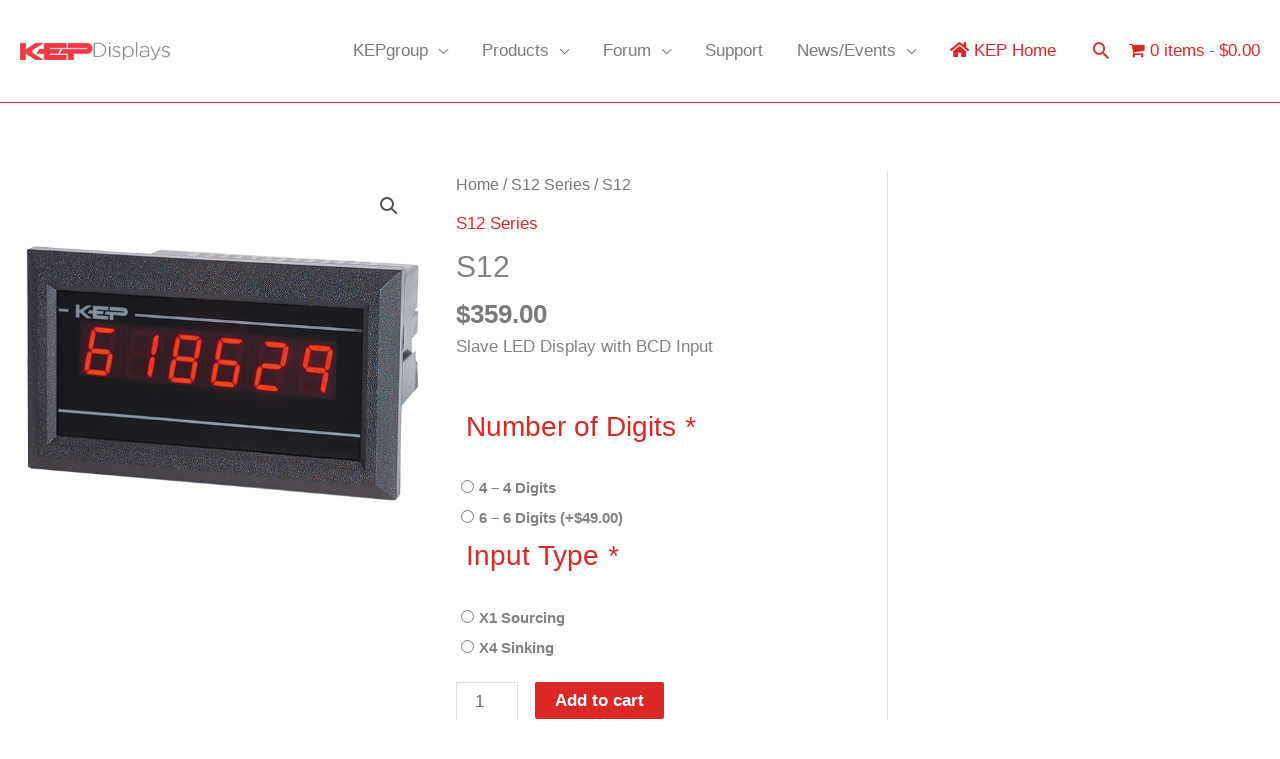

--- FILE ---
content_type: text/html; charset=utf-8
request_url: https://www.google.com/recaptcha/api2/anchor?ar=1&k=6Ldp108UAAAAAI0c4uvQoiSbCauipNUsC15Kf0hu&co=aHR0cHM6Ly9rZXBkaXNwbGF5cy5jb206NDQz&hl=en&v=PoyoqOPhxBO7pBk68S4YbpHZ&size=normal&anchor-ms=20000&execute-ms=30000&cb=d384mma9jz9
body_size: 49244
content:
<!DOCTYPE HTML><html dir="ltr" lang="en"><head><meta http-equiv="Content-Type" content="text/html; charset=UTF-8">
<meta http-equiv="X-UA-Compatible" content="IE=edge">
<title>reCAPTCHA</title>
<style type="text/css">
/* cyrillic-ext */
@font-face {
  font-family: 'Roboto';
  font-style: normal;
  font-weight: 400;
  font-stretch: 100%;
  src: url(//fonts.gstatic.com/s/roboto/v48/KFO7CnqEu92Fr1ME7kSn66aGLdTylUAMa3GUBHMdazTgWw.woff2) format('woff2');
  unicode-range: U+0460-052F, U+1C80-1C8A, U+20B4, U+2DE0-2DFF, U+A640-A69F, U+FE2E-FE2F;
}
/* cyrillic */
@font-face {
  font-family: 'Roboto';
  font-style: normal;
  font-weight: 400;
  font-stretch: 100%;
  src: url(//fonts.gstatic.com/s/roboto/v48/KFO7CnqEu92Fr1ME7kSn66aGLdTylUAMa3iUBHMdazTgWw.woff2) format('woff2');
  unicode-range: U+0301, U+0400-045F, U+0490-0491, U+04B0-04B1, U+2116;
}
/* greek-ext */
@font-face {
  font-family: 'Roboto';
  font-style: normal;
  font-weight: 400;
  font-stretch: 100%;
  src: url(//fonts.gstatic.com/s/roboto/v48/KFO7CnqEu92Fr1ME7kSn66aGLdTylUAMa3CUBHMdazTgWw.woff2) format('woff2');
  unicode-range: U+1F00-1FFF;
}
/* greek */
@font-face {
  font-family: 'Roboto';
  font-style: normal;
  font-weight: 400;
  font-stretch: 100%;
  src: url(//fonts.gstatic.com/s/roboto/v48/KFO7CnqEu92Fr1ME7kSn66aGLdTylUAMa3-UBHMdazTgWw.woff2) format('woff2');
  unicode-range: U+0370-0377, U+037A-037F, U+0384-038A, U+038C, U+038E-03A1, U+03A3-03FF;
}
/* math */
@font-face {
  font-family: 'Roboto';
  font-style: normal;
  font-weight: 400;
  font-stretch: 100%;
  src: url(//fonts.gstatic.com/s/roboto/v48/KFO7CnqEu92Fr1ME7kSn66aGLdTylUAMawCUBHMdazTgWw.woff2) format('woff2');
  unicode-range: U+0302-0303, U+0305, U+0307-0308, U+0310, U+0312, U+0315, U+031A, U+0326-0327, U+032C, U+032F-0330, U+0332-0333, U+0338, U+033A, U+0346, U+034D, U+0391-03A1, U+03A3-03A9, U+03B1-03C9, U+03D1, U+03D5-03D6, U+03F0-03F1, U+03F4-03F5, U+2016-2017, U+2034-2038, U+203C, U+2040, U+2043, U+2047, U+2050, U+2057, U+205F, U+2070-2071, U+2074-208E, U+2090-209C, U+20D0-20DC, U+20E1, U+20E5-20EF, U+2100-2112, U+2114-2115, U+2117-2121, U+2123-214F, U+2190, U+2192, U+2194-21AE, U+21B0-21E5, U+21F1-21F2, U+21F4-2211, U+2213-2214, U+2216-22FF, U+2308-230B, U+2310, U+2319, U+231C-2321, U+2336-237A, U+237C, U+2395, U+239B-23B7, U+23D0, U+23DC-23E1, U+2474-2475, U+25AF, U+25B3, U+25B7, U+25BD, U+25C1, U+25CA, U+25CC, U+25FB, U+266D-266F, U+27C0-27FF, U+2900-2AFF, U+2B0E-2B11, U+2B30-2B4C, U+2BFE, U+3030, U+FF5B, U+FF5D, U+1D400-1D7FF, U+1EE00-1EEFF;
}
/* symbols */
@font-face {
  font-family: 'Roboto';
  font-style: normal;
  font-weight: 400;
  font-stretch: 100%;
  src: url(//fonts.gstatic.com/s/roboto/v48/KFO7CnqEu92Fr1ME7kSn66aGLdTylUAMaxKUBHMdazTgWw.woff2) format('woff2');
  unicode-range: U+0001-000C, U+000E-001F, U+007F-009F, U+20DD-20E0, U+20E2-20E4, U+2150-218F, U+2190, U+2192, U+2194-2199, U+21AF, U+21E6-21F0, U+21F3, U+2218-2219, U+2299, U+22C4-22C6, U+2300-243F, U+2440-244A, U+2460-24FF, U+25A0-27BF, U+2800-28FF, U+2921-2922, U+2981, U+29BF, U+29EB, U+2B00-2BFF, U+4DC0-4DFF, U+FFF9-FFFB, U+10140-1018E, U+10190-1019C, U+101A0, U+101D0-101FD, U+102E0-102FB, U+10E60-10E7E, U+1D2C0-1D2D3, U+1D2E0-1D37F, U+1F000-1F0FF, U+1F100-1F1AD, U+1F1E6-1F1FF, U+1F30D-1F30F, U+1F315, U+1F31C, U+1F31E, U+1F320-1F32C, U+1F336, U+1F378, U+1F37D, U+1F382, U+1F393-1F39F, U+1F3A7-1F3A8, U+1F3AC-1F3AF, U+1F3C2, U+1F3C4-1F3C6, U+1F3CA-1F3CE, U+1F3D4-1F3E0, U+1F3ED, U+1F3F1-1F3F3, U+1F3F5-1F3F7, U+1F408, U+1F415, U+1F41F, U+1F426, U+1F43F, U+1F441-1F442, U+1F444, U+1F446-1F449, U+1F44C-1F44E, U+1F453, U+1F46A, U+1F47D, U+1F4A3, U+1F4B0, U+1F4B3, U+1F4B9, U+1F4BB, U+1F4BF, U+1F4C8-1F4CB, U+1F4D6, U+1F4DA, U+1F4DF, U+1F4E3-1F4E6, U+1F4EA-1F4ED, U+1F4F7, U+1F4F9-1F4FB, U+1F4FD-1F4FE, U+1F503, U+1F507-1F50B, U+1F50D, U+1F512-1F513, U+1F53E-1F54A, U+1F54F-1F5FA, U+1F610, U+1F650-1F67F, U+1F687, U+1F68D, U+1F691, U+1F694, U+1F698, U+1F6AD, U+1F6B2, U+1F6B9-1F6BA, U+1F6BC, U+1F6C6-1F6CF, U+1F6D3-1F6D7, U+1F6E0-1F6EA, U+1F6F0-1F6F3, U+1F6F7-1F6FC, U+1F700-1F7FF, U+1F800-1F80B, U+1F810-1F847, U+1F850-1F859, U+1F860-1F887, U+1F890-1F8AD, U+1F8B0-1F8BB, U+1F8C0-1F8C1, U+1F900-1F90B, U+1F93B, U+1F946, U+1F984, U+1F996, U+1F9E9, U+1FA00-1FA6F, U+1FA70-1FA7C, U+1FA80-1FA89, U+1FA8F-1FAC6, U+1FACE-1FADC, U+1FADF-1FAE9, U+1FAF0-1FAF8, U+1FB00-1FBFF;
}
/* vietnamese */
@font-face {
  font-family: 'Roboto';
  font-style: normal;
  font-weight: 400;
  font-stretch: 100%;
  src: url(//fonts.gstatic.com/s/roboto/v48/KFO7CnqEu92Fr1ME7kSn66aGLdTylUAMa3OUBHMdazTgWw.woff2) format('woff2');
  unicode-range: U+0102-0103, U+0110-0111, U+0128-0129, U+0168-0169, U+01A0-01A1, U+01AF-01B0, U+0300-0301, U+0303-0304, U+0308-0309, U+0323, U+0329, U+1EA0-1EF9, U+20AB;
}
/* latin-ext */
@font-face {
  font-family: 'Roboto';
  font-style: normal;
  font-weight: 400;
  font-stretch: 100%;
  src: url(//fonts.gstatic.com/s/roboto/v48/KFO7CnqEu92Fr1ME7kSn66aGLdTylUAMa3KUBHMdazTgWw.woff2) format('woff2');
  unicode-range: U+0100-02BA, U+02BD-02C5, U+02C7-02CC, U+02CE-02D7, U+02DD-02FF, U+0304, U+0308, U+0329, U+1D00-1DBF, U+1E00-1E9F, U+1EF2-1EFF, U+2020, U+20A0-20AB, U+20AD-20C0, U+2113, U+2C60-2C7F, U+A720-A7FF;
}
/* latin */
@font-face {
  font-family: 'Roboto';
  font-style: normal;
  font-weight: 400;
  font-stretch: 100%;
  src: url(//fonts.gstatic.com/s/roboto/v48/KFO7CnqEu92Fr1ME7kSn66aGLdTylUAMa3yUBHMdazQ.woff2) format('woff2');
  unicode-range: U+0000-00FF, U+0131, U+0152-0153, U+02BB-02BC, U+02C6, U+02DA, U+02DC, U+0304, U+0308, U+0329, U+2000-206F, U+20AC, U+2122, U+2191, U+2193, U+2212, U+2215, U+FEFF, U+FFFD;
}
/* cyrillic-ext */
@font-face {
  font-family: 'Roboto';
  font-style: normal;
  font-weight: 500;
  font-stretch: 100%;
  src: url(//fonts.gstatic.com/s/roboto/v48/KFO7CnqEu92Fr1ME7kSn66aGLdTylUAMa3GUBHMdazTgWw.woff2) format('woff2');
  unicode-range: U+0460-052F, U+1C80-1C8A, U+20B4, U+2DE0-2DFF, U+A640-A69F, U+FE2E-FE2F;
}
/* cyrillic */
@font-face {
  font-family: 'Roboto';
  font-style: normal;
  font-weight: 500;
  font-stretch: 100%;
  src: url(//fonts.gstatic.com/s/roboto/v48/KFO7CnqEu92Fr1ME7kSn66aGLdTylUAMa3iUBHMdazTgWw.woff2) format('woff2');
  unicode-range: U+0301, U+0400-045F, U+0490-0491, U+04B0-04B1, U+2116;
}
/* greek-ext */
@font-face {
  font-family: 'Roboto';
  font-style: normal;
  font-weight: 500;
  font-stretch: 100%;
  src: url(//fonts.gstatic.com/s/roboto/v48/KFO7CnqEu92Fr1ME7kSn66aGLdTylUAMa3CUBHMdazTgWw.woff2) format('woff2');
  unicode-range: U+1F00-1FFF;
}
/* greek */
@font-face {
  font-family: 'Roboto';
  font-style: normal;
  font-weight: 500;
  font-stretch: 100%;
  src: url(//fonts.gstatic.com/s/roboto/v48/KFO7CnqEu92Fr1ME7kSn66aGLdTylUAMa3-UBHMdazTgWw.woff2) format('woff2');
  unicode-range: U+0370-0377, U+037A-037F, U+0384-038A, U+038C, U+038E-03A1, U+03A3-03FF;
}
/* math */
@font-face {
  font-family: 'Roboto';
  font-style: normal;
  font-weight: 500;
  font-stretch: 100%;
  src: url(//fonts.gstatic.com/s/roboto/v48/KFO7CnqEu92Fr1ME7kSn66aGLdTylUAMawCUBHMdazTgWw.woff2) format('woff2');
  unicode-range: U+0302-0303, U+0305, U+0307-0308, U+0310, U+0312, U+0315, U+031A, U+0326-0327, U+032C, U+032F-0330, U+0332-0333, U+0338, U+033A, U+0346, U+034D, U+0391-03A1, U+03A3-03A9, U+03B1-03C9, U+03D1, U+03D5-03D6, U+03F0-03F1, U+03F4-03F5, U+2016-2017, U+2034-2038, U+203C, U+2040, U+2043, U+2047, U+2050, U+2057, U+205F, U+2070-2071, U+2074-208E, U+2090-209C, U+20D0-20DC, U+20E1, U+20E5-20EF, U+2100-2112, U+2114-2115, U+2117-2121, U+2123-214F, U+2190, U+2192, U+2194-21AE, U+21B0-21E5, U+21F1-21F2, U+21F4-2211, U+2213-2214, U+2216-22FF, U+2308-230B, U+2310, U+2319, U+231C-2321, U+2336-237A, U+237C, U+2395, U+239B-23B7, U+23D0, U+23DC-23E1, U+2474-2475, U+25AF, U+25B3, U+25B7, U+25BD, U+25C1, U+25CA, U+25CC, U+25FB, U+266D-266F, U+27C0-27FF, U+2900-2AFF, U+2B0E-2B11, U+2B30-2B4C, U+2BFE, U+3030, U+FF5B, U+FF5D, U+1D400-1D7FF, U+1EE00-1EEFF;
}
/* symbols */
@font-face {
  font-family: 'Roboto';
  font-style: normal;
  font-weight: 500;
  font-stretch: 100%;
  src: url(//fonts.gstatic.com/s/roboto/v48/KFO7CnqEu92Fr1ME7kSn66aGLdTylUAMaxKUBHMdazTgWw.woff2) format('woff2');
  unicode-range: U+0001-000C, U+000E-001F, U+007F-009F, U+20DD-20E0, U+20E2-20E4, U+2150-218F, U+2190, U+2192, U+2194-2199, U+21AF, U+21E6-21F0, U+21F3, U+2218-2219, U+2299, U+22C4-22C6, U+2300-243F, U+2440-244A, U+2460-24FF, U+25A0-27BF, U+2800-28FF, U+2921-2922, U+2981, U+29BF, U+29EB, U+2B00-2BFF, U+4DC0-4DFF, U+FFF9-FFFB, U+10140-1018E, U+10190-1019C, U+101A0, U+101D0-101FD, U+102E0-102FB, U+10E60-10E7E, U+1D2C0-1D2D3, U+1D2E0-1D37F, U+1F000-1F0FF, U+1F100-1F1AD, U+1F1E6-1F1FF, U+1F30D-1F30F, U+1F315, U+1F31C, U+1F31E, U+1F320-1F32C, U+1F336, U+1F378, U+1F37D, U+1F382, U+1F393-1F39F, U+1F3A7-1F3A8, U+1F3AC-1F3AF, U+1F3C2, U+1F3C4-1F3C6, U+1F3CA-1F3CE, U+1F3D4-1F3E0, U+1F3ED, U+1F3F1-1F3F3, U+1F3F5-1F3F7, U+1F408, U+1F415, U+1F41F, U+1F426, U+1F43F, U+1F441-1F442, U+1F444, U+1F446-1F449, U+1F44C-1F44E, U+1F453, U+1F46A, U+1F47D, U+1F4A3, U+1F4B0, U+1F4B3, U+1F4B9, U+1F4BB, U+1F4BF, U+1F4C8-1F4CB, U+1F4D6, U+1F4DA, U+1F4DF, U+1F4E3-1F4E6, U+1F4EA-1F4ED, U+1F4F7, U+1F4F9-1F4FB, U+1F4FD-1F4FE, U+1F503, U+1F507-1F50B, U+1F50D, U+1F512-1F513, U+1F53E-1F54A, U+1F54F-1F5FA, U+1F610, U+1F650-1F67F, U+1F687, U+1F68D, U+1F691, U+1F694, U+1F698, U+1F6AD, U+1F6B2, U+1F6B9-1F6BA, U+1F6BC, U+1F6C6-1F6CF, U+1F6D3-1F6D7, U+1F6E0-1F6EA, U+1F6F0-1F6F3, U+1F6F7-1F6FC, U+1F700-1F7FF, U+1F800-1F80B, U+1F810-1F847, U+1F850-1F859, U+1F860-1F887, U+1F890-1F8AD, U+1F8B0-1F8BB, U+1F8C0-1F8C1, U+1F900-1F90B, U+1F93B, U+1F946, U+1F984, U+1F996, U+1F9E9, U+1FA00-1FA6F, U+1FA70-1FA7C, U+1FA80-1FA89, U+1FA8F-1FAC6, U+1FACE-1FADC, U+1FADF-1FAE9, U+1FAF0-1FAF8, U+1FB00-1FBFF;
}
/* vietnamese */
@font-face {
  font-family: 'Roboto';
  font-style: normal;
  font-weight: 500;
  font-stretch: 100%;
  src: url(//fonts.gstatic.com/s/roboto/v48/KFO7CnqEu92Fr1ME7kSn66aGLdTylUAMa3OUBHMdazTgWw.woff2) format('woff2');
  unicode-range: U+0102-0103, U+0110-0111, U+0128-0129, U+0168-0169, U+01A0-01A1, U+01AF-01B0, U+0300-0301, U+0303-0304, U+0308-0309, U+0323, U+0329, U+1EA0-1EF9, U+20AB;
}
/* latin-ext */
@font-face {
  font-family: 'Roboto';
  font-style: normal;
  font-weight: 500;
  font-stretch: 100%;
  src: url(//fonts.gstatic.com/s/roboto/v48/KFO7CnqEu92Fr1ME7kSn66aGLdTylUAMa3KUBHMdazTgWw.woff2) format('woff2');
  unicode-range: U+0100-02BA, U+02BD-02C5, U+02C7-02CC, U+02CE-02D7, U+02DD-02FF, U+0304, U+0308, U+0329, U+1D00-1DBF, U+1E00-1E9F, U+1EF2-1EFF, U+2020, U+20A0-20AB, U+20AD-20C0, U+2113, U+2C60-2C7F, U+A720-A7FF;
}
/* latin */
@font-face {
  font-family: 'Roboto';
  font-style: normal;
  font-weight: 500;
  font-stretch: 100%;
  src: url(//fonts.gstatic.com/s/roboto/v48/KFO7CnqEu92Fr1ME7kSn66aGLdTylUAMa3yUBHMdazQ.woff2) format('woff2');
  unicode-range: U+0000-00FF, U+0131, U+0152-0153, U+02BB-02BC, U+02C6, U+02DA, U+02DC, U+0304, U+0308, U+0329, U+2000-206F, U+20AC, U+2122, U+2191, U+2193, U+2212, U+2215, U+FEFF, U+FFFD;
}
/* cyrillic-ext */
@font-face {
  font-family: 'Roboto';
  font-style: normal;
  font-weight: 900;
  font-stretch: 100%;
  src: url(//fonts.gstatic.com/s/roboto/v48/KFO7CnqEu92Fr1ME7kSn66aGLdTylUAMa3GUBHMdazTgWw.woff2) format('woff2');
  unicode-range: U+0460-052F, U+1C80-1C8A, U+20B4, U+2DE0-2DFF, U+A640-A69F, U+FE2E-FE2F;
}
/* cyrillic */
@font-face {
  font-family: 'Roboto';
  font-style: normal;
  font-weight: 900;
  font-stretch: 100%;
  src: url(//fonts.gstatic.com/s/roboto/v48/KFO7CnqEu92Fr1ME7kSn66aGLdTylUAMa3iUBHMdazTgWw.woff2) format('woff2');
  unicode-range: U+0301, U+0400-045F, U+0490-0491, U+04B0-04B1, U+2116;
}
/* greek-ext */
@font-face {
  font-family: 'Roboto';
  font-style: normal;
  font-weight: 900;
  font-stretch: 100%;
  src: url(//fonts.gstatic.com/s/roboto/v48/KFO7CnqEu92Fr1ME7kSn66aGLdTylUAMa3CUBHMdazTgWw.woff2) format('woff2');
  unicode-range: U+1F00-1FFF;
}
/* greek */
@font-face {
  font-family: 'Roboto';
  font-style: normal;
  font-weight: 900;
  font-stretch: 100%;
  src: url(//fonts.gstatic.com/s/roboto/v48/KFO7CnqEu92Fr1ME7kSn66aGLdTylUAMa3-UBHMdazTgWw.woff2) format('woff2');
  unicode-range: U+0370-0377, U+037A-037F, U+0384-038A, U+038C, U+038E-03A1, U+03A3-03FF;
}
/* math */
@font-face {
  font-family: 'Roboto';
  font-style: normal;
  font-weight: 900;
  font-stretch: 100%;
  src: url(//fonts.gstatic.com/s/roboto/v48/KFO7CnqEu92Fr1ME7kSn66aGLdTylUAMawCUBHMdazTgWw.woff2) format('woff2');
  unicode-range: U+0302-0303, U+0305, U+0307-0308, U+0310, U+0312, U+0315, U+031A, U+0326-0327, U+032C, U+032F-0330, U+0332-0333, U+0338, U+033A, U+0346, U+034D, U+0391-03A1, U+03A3-03A9, U+03B1-03C9, U+03D1, U+03D5-03D6, U+03F0-03F1, U+03F4-03F5, U+2016-2017, U+2034-2038, U+203C, U+2040, U+2043, U+2047, U+2050, U+2057, U+205F, U+2070-2071, U+2074-208E, U+2090-209C, U+20D0-20DC, U+20E1, U+20E5-20EF, U+2100-2112, U+2114-2115, U+2117-2121, U+2123-214F, U+2190, U+2192, U+2194-21AE, U+21B0-21E5, U+21F1-21F2, U+21F4-2211, U+2213-2214, U+2216-22FF, U+2308-230B, U+2310, U+2319, U+231C-2321, U+2336-237A, U+237C, U+2395, U+239B-23B7, U+23D0, U+23DC-23E1, U+2474-2475, U+25AF, U+25B3, U+25B7, U+25BD, U+25C1, U+25CA, U+25CC, U+25FB, U+266D-266F, U+27C0-27FF, U+2900-2AFF, U+2B0E-2B11, U+2B30-2B4C, U+2BFE, U+3030, U+FF5B, U+FF5D, U+1D400-1D7FF, U+1EE00-1EEFF;
}
/* symbols */
@font-face {
  font-family: 'Roboto';
  font-style: normal;
  font-weight: 900;
  font-stretch: 100%;
  src: url(//fonts.gstatic.com/s/roboto/v48/KFO7CnqEu92Fr1ME7kSn66aGLdTylUAMaxKUBHMdazTgWw.woff2) format('woff2');
  unicode-range: U+0001-000C, U+000E-001F, U+007F-009F, U+20DD-20E0, U+20E2-20E4, U+2150-218F, U+2190, U+2192, U+2194-2199, U+21AF, U+21E6-21F0, U+21F3, U+2218-2219, U+2299, U+22C4-22C6, U+2300-243F, U+2440-244A, U+2460-24FF, U+25A0-27BF, U+2800-28FF, U+2921-2922, U+2981, U+29BF, U+29EB, U+2B00-2BFF, U+4DC0-4DFF, U+FFF9-FFFB, U+10140-1018E, U+10190-1019C, U+101A0, U+101D0-101FD, U+102E0-102FB, U+10E60-10E7E, U+1D2C0-1D2D3, U+1D2E0-1D37F, U+1F000-1F0FF, U+1F100-1F1AD, U+1F1E6-1F1FF, U+1F30D-1F30F, U+1F315, U+1F31C, U+1F31E, U+1F320-1F32C, U+1F336, U+1F378, U+1F37D, U+1F382, U+1F393-1F39F, U+1F3A7-1F3A8, U+1F3AC-1F3AF, U+1F3C2, U+1F3C4-1F3C6, U+1F3CA-1F3CE, U+1F3D4-1F3E0, U+1F3ED, U+1F3F1-1F3F3, U+1F3F5-1F3F7, U+1F408, U+1F415, U+1F41F, U+1F426, U+1F43F, U+1F441-1F442, U+1F444, U+1F446-1F449, U+1F44C-1F44E, U+1F453, U+1F46A, U+1F47D, U+1F4A3, U+1F4B0, U+1F4B3, U+1F4B9, U+1F4BB, U+1F4BF, U+1F4C8-1F4CB, U+1F4D6, U+1F4DA, U+1F4DF, U+1F4E3-1F4E6, U+1F4EA-1F4ED, U+1F4F7, U+1F4F9-1F4FB, U+1F4FD-1F4FE, U+1F503, U+1F507-1F50B, U+1F50D, U+1F512-1F513, U+1F53E-1F54A, U+1F54F-1F5FA, U+1F610, U+1F650-1F67F, U+1F687, U+1F68D, U+1F691, U+1F694, U+1F698, U+1F6AD, U+1F6B2, U+1F6B9-1F6BA, U+1F6BC, U+1F6C6-1F6CF, U+1F6D3-1F6D7, U+1F6E0-1F6EA, U+1F6F0-1F6F3, U+1F6F7-1F6FC, U+1F700-1F7FF, U+1F800-1F80B, U+1F810-1F847, U+1F850-1F859, U+1F860-1F887, U+1F890-1F8AD, U+1F8B0-1F8BB, U+1F8C0-1F8C1, U+1F900-1F90B, U+1F93B, U+1F946, U+1F984, U+1F996, U+1F9E9, U+1FA00-1FA6F, U+1FA70-1FA7C, U+1FA80-1FA89, U+1FA8F-1FAC6, U+1FACE-1FADC, U+1FADF-1FAE9, U+1FAF0-1FAF8, U+1FB00-1FBFF;
}
/* vietnamese */
@font-face {
  font-family: 'Roboto';
  font-style: normal;
  font-weight: 900;
  font-stretch: 100%;
  src: url(//fonts.gstatic.com/s/roboto/v48/KFO7CnqEu92Fr1ME7kSn66aGLdTylUAMa3OUBHMdazTgWw.woff2) format('woff2');
  unicode-range: U+0102-0103, U+0110-0111, U+0128-0129, U+0168-0169, U+01A0-01A1, U+01AF-01B0, U+0300-0301, U+0303-0304, U+0308-0309, U+0323, U+0329, U+1EA0-1EF9, U+20AB;
}
/* latin-ext */
@font-face {
  font-family: 'Roboto';
  font-style: normal;
  font-weight: 900;
  font-stretch: 100%;
  src: url(//fonts.gstatic.com/s/roboto/v48/KFO7CnqEu92Fr1ME7kSn66aGLdTylUAMa3KUBHMdazTgWw.woff2) format('woff2');
  unicode-range: U+0100-02BA, U+02BD-02C5, U+02C7-02CC, U+02CE-02D7, U+02DD-02FF, U+0304, U+0308, U+0329, U+1D00-1DBF, U+1E00-1E9F, U+1EF2-1EFF, U+2020, U+20A0-20AB, U+20AD-20C0, U+2113, U+2C60-2C7F, U+A720-A7FF;
}
/* latin */
@font-face {
  font-family: 'Roboto';
  font-style: normal;
  font-weight: 900;
  font-stretch: 100%;
  src: url(//fonts.gstatic.com/s/roboto/v48/KFO7CnqEu92Fr1ME7kSn66aGLdTylUAMa3yUBHMdazQ.woff2) format('woff2');
  unicode-range: U+0000-00FF, U+0131, U+0152-0153, U+02BB-02BC, U+02C6, U+02DA, U+02DC, U+0304, U+0308, U+0329, U+2000-206F, U+20AC, U+2122, U+2191, U+2193, U+2212, U+2215, U+FEFF, U+FFFD;
}

</style>
<link rel="stylesheet" type="text/css" href="https://www.gstatic.com/recaptcha/releases/PoyoqOPhxBO7pBk68S4YbpHZ/styles__ltr.css">
<script nonce="BfyklIAp1n1DM0FZJbTnJg" type="text/javascript">window['__recaptcha_api'] = 'https://www.google.com/recaptcha/api2/';</script>
<script type="text/javascript" src="https://www.gstatic.com/recaptcha/releases/PoyoqOPhxBO7pBk68S4YbpHZ/recaptcha__en.js" nonce="BfyklIAp1n1DM0FZJbTnJg">
      
    </script></head>
<body><div id="rc-anchor-alert" class="rc-anchor-alert"></div>
<input type="hidden" id="recaptcha-token" value="[base64]">
<script type="text/javascript" nonce="BfyklIAp1n1DM0FZJbTnJg">
      recaptcha.anchor.Main.init("[\x22ainput\x22,[\x22bgdata\x22,\x22\x22,\[base64]/[base64]/[base64]/[base64]/[base64]/[base64]/KGcoTywyNTMsTy5PKSxVRyhPLEMpKTpnKE8sMjUzLEMpLE8pKSxsKSksTykpfSxieT1mdW5jdGlvbihDLE8sdSxsKXtmb3IobD0odT1SKEMpLDApO08+MDtPLS0pbD1sPDw4fFooQyk7ZyhDLHUsbCl9LFVHPWZ1bmN0aW9uKEMsTyl7Qy5pLmxlbmd0aD4xMDQ/[base64]/[base64]/[base64]/[base64]/[base64]/[base64]/[base64]\\u003d\x22,\[base64]\x22,\x22JsKzQcKDwpfCnioDcBLCrWDDt08sw6wNw4nDqCtzWHtROcKww4pMw7FSwrIYw4TDlyDCrTDClsKKwq/Dhig/ZsKwwrvDjxkZbMO7w47DosKXw6vDoljCkVNUXMOfFcKnC8Kbw4fDn8K5JRl4wrfCpsO/[base64]/CiFFNQHrDrCzDvMK2J8KJfxIuw4o5cQzCpVBuwqQww7nDp8KHD1LCvXXDl8KbRsKvRsO2w6wPY8OIKcKJTVPDqg9hMcOCwpzCuTIYw6/DvcOKeMKLQMKcEU9dw4l8w4ZZw5cLGD0bdXDCrTTCnMOgHDMVw7LCi8OwwqDCogBKw4AIwrPDsBzDrxYQwonCgsO5FsOpBMK7w4RkBsKNwo0dwofClsK2YiczZcO6CsKGw5PDgVsow4s9wrvCm3HDjHF7SsKnw40/[base64]/VQ7DlV3ClFp0w7QNTcKZX8Ojw5PCicKiOXHDpMOJwrzDlsKiw5dDw69FYsKywpTChMKTw7XDolTCt8K+Hxx7bVnDgsOtwpoIGTQ2wo3DpEtNfcKww6M3esK0THjChS/[base64]/ClQXChg/CkUZGCsKbN8KOX8O7AMOsXcO0w7UhDFlUPRfCi8O+fATDo8ODw7vDnlfCnMK6w5dIcjXDmkbCg31VwqMDeMKqbcO6wo9UD3xbTMOIwrdaCcKYTjDDnwzDpQN6JwscP8KSwqtQc8Kswpxjwq82w6PCpFMqw513VgPDl8OWf8OLJkTDkkxpXWLCqE/CnsKzDMOPG2JTFETDuMOrwq7DoBnCmnwfwrXCvC3CvMKtw6bDqcO2GcOHwoLDhsK3SQAWPMK2w5DDl3t2w5PDjH3DqcKyblvCtkhjXTw9w6fClAjCq8KbwofCiWZtw596w453wqFhQlHDsFTDicK4w6/[base64]/NsO7wpRXw7rCjcKQwpLDiUVrR8OAPQHCpF7CvgPCnDXDpCwCwo8AM8KLw77Dv8OvwoxobmHCqXNtEWDDp8OLUcK+VBhuw5suXcOMSMOhwr/CuMOMIgzDpcKKwo/[base64]/CtMOFemoew7PDmsKlworDosOAwqTDiFXDtlbCkF/[base64]/wqZuw7Qxw4DDrWjCoE1kcsONFhouaCfCqcOzFz/Dn8OMwq/DiCFaK0fDj8Oqw6AIR8OewrsiwrYpKMOCcxY5EsOFw7J3Yzpiwq8cdcOjw68Awp5mK8OcUgjDscOpw4QFwp3CiMOPVcKQwrIZEMOQU3LDkUXCoXjCq1kuw4wkeitMOxPDsgArEsObwppawp7ClcOiwq/Cvl4QcMOTWsOcBHAnO8O+w4sHwq/CpwFxwrErwq0YwrPCtSZ/LTt3McKNwrLCsRrCvsKdwrbCoB/CrXHDpk0awpfDozBfw7nDpDoBccOfMmINb8KZdcKNDiLDlsKbMsOwwpbDu8KqGBRBwoh6dhtSw6hcw7jCp8OLw4HCiADDjcKxw7d4csOHCW/DmMOMfFsiwrnCu37CicKwPMKDRgZ5OTfCpcOlwoTCgTXCoGDCisKfwoZeMsKxw6HCkCrDjjBJw5swBMKUw73CkcKSw7nCmMOAWQrDtMOiGmTCvxR9JcKhw6h3MUJaEzs6w4dSw6MiaHIbwpjDucOlTl/CrHYwRcKUT3nDgcKpPMO1w5YsFlfDnMK1Wg/[base64]/CrEzDql9SccO6V8O6wrYvDsOkwpXCgMKrJsKZN3JyagYCFMOZd8K1wpMmF1PDr8KpwpM0MAo8w6wUcjXCiHDDt3Ekw4jDmcKGLyvClwM0XMO1GMOOw5PDjyk6w4tWw47DiRM7K8OYw5bCkcOMw4/DoMK/woJ0PMK0wrUQwqrDiwMmY0U7JMKuwo7Dp8OUw5zDgcOHD3tddltEIMKlwrlzw4p/wqDDhsO1w5bDtURsw5BFwrDDjMKAw6nDisKeKDEAwpIYOxsiwr/[base64]/Dm8Kxw5PCi8KAEMOww5RBBsKGw47CjMOoYjvDs1DDt05LwpbCjDLCmMO8HC9qeknCn8OqG8KkXjrDgSjDvcODw4RUwpTCkAzDnkpJw7LCpEXCsjPDjMOreMKUw4rDsmUYOEPDr0U9WsOhTsOEDFkCR03DoUMBQAHCjGh/[base64]/DnsKrUsK0wp0iwp7CpsKTYMO5acKnwox+dBbCpDJQecK/WMOENsKfwpo2DFbCm8OdbcKyw6DDt8OEwrUiJA1Vw6rCucKbLsOBwqksI3bCowTCpMO1csKtJCVSw4/Dn8KEw5kHVMOZwp5iN8OOw41OesKlw4ZFT8KQaywSwrBFw5nClMKLwozCgcKUWMOawonCi3Bxw7XClVbCm8KJZ8KTMMONwpw5LcOjIcKGw4BzfMOuw7DDn8KcaXw+w7hGB8Olwoxnw7cnw6/DvyTDgkDCicK+w6LCnMOWwofDmQfCqsKhw5/CicOFUcOrR1AKDlxJFwXDk1omwrjChHTCucKUfC0iXsK1fDLDgSLCkWTDisObF8KGaB7CssKxYx7CscOcPsO0ZGbCs3zDqBrCs05IQsOkwqAhw6rDhcK8w6vCjAjCjkhIA11UNmlCWsKsHxguw6TDnsKuJgM1BcOOLAxawonDlMOFwqdFw6/DrjjDnDrCh8KVPkDDjhANSWx1CWU/w4Emw7nCgljDvsOPwp/CqFMPwovDsUUlwq3Cty8eeF7ClkvDl8KYw5AKw67CvsK2w7nDjcKYw4dnGnZNIcKVC2k8w4nCh8OXO8OTL8OiMcKdw5bCiAwKCMO7fMOewpFDw47DtTzDiy/Du8Ksw6vCgGtSGcKOH1lKPF/[base64]/DlBtoJcKofhIPw6HDhsKuwotCwpJTNsOWQzTDtQ7Ct8KrwqZ9bwDCj8OmwopidcOPwqzCtcKzfsO2w5bCugAxw4nDk0dff8OEwr3CncKJJ8K7AsKOw5MARMOew7tjecK/[base64]/DkcOfwr1zwqdwEsOTMmfDgSIAV8KAXjNWw47CqcOkZcK2f3xWw5d6DlfCq8OJYwzDtR9gwpXCrMKhw4Qlw6HDgsK1FsOfQkTDgUnCjcORw5PCkXoFwqTDuMOgwozDhioDwrsJw6YrWcKbJcKFwq7DhUJDw7ovw67DgAk3woDDuMOXBAzDu8OFOsOsBQA2Pl/Ckm9GwprDuMOudsKIwqHDmMKNIF8kw40fw6AmNMOXZMKeJDtZB8KAc2k4w4wjDcKgw6DCvFJSeMKqYcOUc8KHwq88wp5jw5bDtsO/[base64]/[base64]/Dl8KJLx7Du8Kywp8+I3zCoxZYwq01w4DDhnU+UMOxUUJ2w7I0CsKHwp8JwoNAQMOVccOwwrJADAzDr1bCncKUJcKkEcKPPsK1w7rCkcK1woYAwoDDtUQOwq7Dvx3ChDUQw4EhcsKOBHjDncOrwrTCs8OZXcKvbsOMP004w4hMwoQFUMO/wpjDoDbDui5IbcKgOMKEw7XCsMKQwr7Du8OAwrfCr8OcRMOwZ10zbcKHcUzDgcOXwqoXIwhPLm3Cn8Kew7/[base64]/CoFjCtXXCplHCg8KvFld+wocjw4LCizXCucO4w4kuwo1yLsONwrjDvsK2wqvCqRY6wqXDicK+NwRFw57ClSptN0FxwoHCuXQ5KDfCrx7ClEnCqcOCwrXClkzDhVLCjcOHCmcNwqLDo8Kaw5bDlMOJO8KMwrYsSj/Dkiw6wp/DtF4uTMKxQsK7USDDpcO8JsOed8KNwplKw4XCv0DCqsKeVsKnPcO6wqM5csObw5FEwoTDq8OHcGMKWsKMw7F5fsKNeDvDp8OXw6dPRsKEw5/[base64]/DpE/Co23CksOhKMKcw5V9wprDiMORVcOsBw4JLMKRcTt3f8OKIsKQVMOQMcOdw43DrVPChcKDw5rCi3HDrgtyKRjDjCdJw5VMw5RkwrDDiwLDuxvDj8KWE8Oxwo9PwqbDlcKaw53Du0F1YMKpHMKuw7PCtsKjfR5sBGrCj3AXwrbDu2dJwqPCjGLChXoNw7YaDR/CtcO3wpEgw6LDjBNnBcK2OcKJH8KzSANdCcKofMODwo5BQAfDk0jCucKfAVV+JkVqwosddsKSw6Y+w7PDkEsaw47DsgvCucOUw4jDogLDogDDjQR5wr/[base64]/CoVRPw47CgMOmfcOXw4PCjcOeUkEKEMO0wpoXesOOdHd4N8OOw5rCssObw6fCh8K2NcOYwrQRGMKawr/CjhrCr8OWSHDDjyY8w7h2wq3CkcK9wrlCZzjDhsO3Vk9SY2w+wrnDgEVzw4PCkcKsfMO6P1lfw7UeP8Kfw7nCh8OowrTCvMOeRUFLFS1NBmoYwqfDllNpVsOpwrQpwq9aPMKUMMK/NcKHw6PCrcKBKMOuwoLCkMKvw71Nwpc+w6oGecKneTtMwrnDjMOtwpXCnsOGwoPDiXPCv2nDqMOLwr11wqnCkcKbEMKJwohmccOSw7rCsi4/DsK/[base64]/DjGhYwr5qZcKldlxEwobDgMKhw4TDq8KYw4nDlmUIH8OGw4zCq8K7G1dmw7bDsmQJw6XChU9Sw7fDocOZB0jDsDLCqMKPPhpCw7bCtcKww74lwpTDgcOnwp5fwqnCm8OGMEMFSgJWG8O/w5TDs0MYwqEJAX7DrsO2eMOfTcO4eS1zwpjCkzNCwrLCqRHDiMO1wrcVccO9wq5bdcK5c8K/w48Jw5zDosKYXgvCosK3w7LDi8O+wo7CosKidSwcwroIBnDDlsKUwqTCpcOLw6bCncO0w43CsTTDhUphwrTDoMKEMzBDWgrDpBJSwprCtcKiwovDunHClsKpw6BUw4jDjMKPw6NSdsOowq3CiR/[base64]/WMOFdcKFC8KEwq0BfXpMUTTCjgHCu0dwwq/[base64]/w6LDhBXDn8Oaw401wqTDosKbHiLDrTIWwpPDrHFiXk7DqsKgwrdfw7PChSYdJMOGw4Y1wrPDrMK/wrjDvWcmwpTCtMK6wpwowrFyOcK5w5TDrcKVYcOjGMKhw73Cq8KWwqwEw6nDl8KhwoxQY8OnOsOkdMOjwqnCmUjCgsKMMXnDqwzCh3QXw5/CocKEB8Kkwq55wpppN1gcw40CLcKRwpNON20Hw5sMw6fDjmDCs8KpFkQ2w5jCpzhGJcO2wqzDrMO2w6fCsW7DsMOCW2lLw6rDlTVnYcOvwpQbw5bCpsKtw74/w5B/wr/[base64]/R3B/bcKdC8Ogw7LCpCfCosKmw55DwoXDviXDg8OmZMOBH8OrI3JEVTgLw6Qsc33CpMKRb2Yow6rDqnJcGMKpf1LDqCPDq2s2KsOGFxfDtsOZwrDCp3Evwq3DgDdyIMOvMV0tfGrCrsK2w6Z3fTDCjsKowrHCmsO6w7MAwpHDqcO9w6LDk2PDgMKww5zDohjCr8Kbw6/[base64]/CjsKVCEgZw5QBwrAIE8K3w53CvlfDhcKdf8O4wrnDtTteIUTDvcKzwqTDumTDlWdlw5wPBjLCosOBwrBhHMOsCcOkCFkSwpDDgEYCwr9FJ0TDu8O6LFBVwqt7w47ClMOZw6g3w63Cp8OcY8O/[base64]/w5/[base64]/wpfDjVbCnsKqMnrDuzbClSXDqErDucO4w5powrDCvBjCkXkbwpQPwoV0K8KeJcOZw5J3w7tpwr3CqA7CrnMXwr/DojzCl1PDiTIDwobCrsKFw7JDCz7DsQ/CkcO9w54iw6XDvMKdwpLCn3rCisOiwoPDgcOnw5otDjjCi3/DtQADCUHDrFovw7Y9w5LDmX/[base64]/[base64]/wpHDj013wqjClVx4woLDnQdWacK6w4vDisKsw7vDnz9TGUHCusOGURYNfMKgJRTCvl3ChcOPa1LCligkB1TDjzrCjcOAwoPDk8ObDmvCkCccwrfDuz5Hwr/CvsK6w7J5wonDlhR7RzzDlcO+w6FVEcOCwqzDg2bDpMOcQ0nCkkp2wrvCmsK7wqJ6wpMaN8K9OmBKSMK1wqQJb8OcSsO5wobCjcOCw5nDhzwTEMK0acKnfhnCrmVBw5owwoYDSMOIwr3CmAzChWJva8KuSsK7woEoF2kUOykwc8KdwoDCjy/DpcKtwp3DnTEEOzUiRxBkw4YDw4TDi053wovCuibCg2PDnMOqXsOSL8KKwpFnYhPDh8KyCVHDnsOBwpXDiRHDsmwnwq/[base64]/DrcKrwr7CuMO7wrbCsXFLwqUMYD/ChhNQXEHDoznClsKMw5zDtykrw6t0w4EswrkdbsKtTMOCPw7Dt8Ksw4tKUjhASsOeLBgDUsKWwppjWcOzH8O3XMKUTV7Dr05zK8KVw4dLwqHCj8K3w6/DtcKQTCwMw6waHcOzw6XCqMKZDcKBXcK7w7R9wppTwpPDpAbCkcK2HXMDK1LDj17CvyoNUnhBeHjDqRrDulTDqsObQDhbccKJwrLDrlHDkUHDocKRwrPDosOXwpxPwowrKlzDgXPClxbDhA7DmSfChcOyOMKhXMKkw5/Dqnw1TGbDucOpwrBrw4BcfDnCqQMxGjtsw45vFTdVw5Zkw4zDjcOWwoV2YcKNwrltD1ppVH/DnsK7Z8OgdMOhfCVRwoh2H8KREWd/w7tLw5Q6wrfCvMKewrJxZRnDvcOTwpfDtTpNTgldbMK7N2bDusKZwrBdYcKqIUIWNsOCUsOYwoUeA3ouWcOYX3rDkwTCgcKkw5jClsO5JsOOwpYUw7LDqcKbAgPCtsKod8K6ADZPT8OJCXbCjS4fw6zDk3fDv1TCjQnDthLDsU40woPDrA/DlcOkGAAQMMKwwoNgw7hzw53DnzEDw5lZLsKvaz7CmMKQFcOPG0bCrTnCuDsgQmoVJMOuacOdw4YowphVEsOlwpvDuFwAJHPDhcKRwqdgCMOiM3/DssOcwrjClMKOwpNUwq9QTn5NBAnDjzLDp0PCk3/CkMK/[base64]/Dn8KgOGRNwrpZwovDumpJw6zDixJVw4zDncKfEyIzCBU9ZcOMOmTCjCBHXS11BQnDkCvCqsOhBGE/[base64]/DhcKLKsKJM8KsPcKQU8KARjvDoCogwo9GJDnDgsOBbCZXGcKCaW/Cm8OQNsKRwqzCpMO4GxbCkMKBXTfCrcOxw77DncOrwpYwL8KwwpAwIC/CnjHCs2nCpsOPTsKceMOac2h2wqXChlJWw5DCmAxSBcO2w4AaXCQPwofDlcOvDMK0M04vcHXDjMKAw5Zlw5nDnWbClVDDhiXDu25ewrzDs8Kxw5k1PMKow4PDncKGw4EQcsKww4/Ci8KnQMOQS8OYw7kDMD9DwrHDpWXDicOwc8OFw5wqwqRdRMOdLsOAwq8dw5kHTRLDrgYtw7vClDsjwr8sYSXCo8K5w47CpVHCgmJ0JMOCXyPCgsOiwqTCssOewq3ClURaH8KrwoF5dDfDjsOrw4MhbA9ww4LDjMKlFMOxwph/ajbDqsK3wr8iwrFLTcKBw53Dp8Ovwr/Dt8K6c3PDv2N/[base64]/CkcOsCsKewqXCtcOWwoc8RMKJw618RzPDnywhYcKxw6PDu8O0w7IVUiLDhx/Dj8KbR0/DgzVyS8KII3zDisOUV8KDPsO1wq9bEsOyw5nCvsOhwp/DqyNwLQfDjAozw7ZLw7QeX8K2wpPClsK1w6gcw6XCoXY5wp7DnsKHwo7DrzM7w45Fw4RKB8KCwpTCpyTCiHXCvcOtZ8KQw7rDncKpJ8OFwo3CvMOkwocNw79XX1/DscKcIx9wwpbCl8Oowr7DscKwwqUTwrTDg8O2woESw7vCmsOEwpXCnsOzUjkLECvDr8O4M8KzZQjDhg0oOnPDsh44w7PCkAfCt8OkwqQiwo47cGp1XcKewo0KP1BKw7XDv2l4w4nDj8KJKR5dwpQnwo/CpsOXFsOHw6HDv0k8w6/Dk8ORDWrCrsKWw6rCujUCLQh0w5BrUMKSSATCtyfDtcO8cMKFBsORwofDhwnCr8OWTsKNwo/DscOIJ8OZwrcyw7LDgyl0dsKzwolMPiTCn03DjsKewoTCvcOnw7pLwr3CkRtGE8OEw6J1wqRmw5NIw7HDvMKBK8KRw4bDssKdCzlrQS7CoEZzU8ORwrJLLjY+Y3rDuQfDhsKQw7skLcK0w5wpTsOlw7XDjMKDfsKKwrhtwot2wobClE/CjRjDtMO1IsK0UcKAwqDDgk9dRHY7wq7CosOQW8OSwrUEbcO8dRPCl8K/w5jCuC7CkMKAw7bCi8OPOMOXcjlxYcKuGzxTwqhcw4LCoB1dwpMUw6ocWwXDqMKvw6dDIMKPwpXCpipQbsO/w4PDjmHDlCYuw5FewpERFMKCXGMwwqLDm8OhO0d6w640w7/DqC9iw63CpQgbQz7CtSs+ZcK0w5vChUpGCMO+X3U7GMOJGwUGw6LCr8OiFyPDisKFwpTDuDZVwr7DpsOFwrFIwq3DscKACMO/KT12wrfCtCfDo140wrDCtCFJwrzDhsKwcXwZMMOgBhRSeWzCusKcR8KKwr/DrsO2chcTwpBlJ8KgXcKPEcOECcO8MsOSwqLDs8OGMXnCl0gWw6/CsMKuQsKsw6xQw4TDiMOXJRloYMOBw7XCnsOYDyQyVMO7wq0pwrrDv1rCisOgw71ZVcOUQsOmRsKNworCkMODR0FWw4IRw4QhwpvDk1/CvsKKTcOQwqHDs3knwo1Mw55rwrFxw6HDvVDDmCnCjyptwr/[base64]/DrcOeCcKow7rDt1Bzwp7Cl8KfwqlnNh3ChcOSbcKWwqjDuHnCqQI4wpsswoEbw596eRjCinsCwpfCr8KNTMKDE2rDmcKAw7o5w67DgxpDwr1aEwjDvVHCgSNEwq8kwq8uw45SM0zCj8KHwrAlXh8/[base64]/[base64]/Cmk/ChUYXfcOKBSIIdg/DjcOTw7hJwqs9SsKpw67CvjbCmcOSw6hww7rCglLCokoNRjLDlVlQC8KzLsKOCMOSSsOGEMOxblTDnMKIP8OSw5/DssKwBMK2w6RKKFzCuH3DqQjCj8OIw5t/KFPCtgHCmURew4Jcw6tzw4tcKkUKwqsvF8OWw5Z7woxQBVPCs8Oxw7TDi8ORwokwQQjDujw4HcOubsOQw7sgw6nCt8OlJMKCw6zDsyXDly/CjnDCqmDDqMKEJUPDoyk0JXLCq8K0wqvDh8KawrDDgcOkworDh0VIZSERwr3DiAxya0wBEncccMOywqLCoTEEw6jDgR5PwrRHRMKfMMOSwqrCp8OXBgLCpcKfDVsEwrvDvMOleyU1w69/[base64]/DrUXCqcKWw6fDo8Obw7TCkW4xwq3Dpl/CtMOew7/DoHtnw5BHKcOQw6nCiFoZwq7Dq8KHw6pCwpnDp1PDgF3DqnbCt8OPwp3DryvDisKVX8KORj3Dt8O3QMK5DnJXdcKaWsOxw4jDmsKZe8Kdw6nDrcKEUcKaw4k/w5HDjcK4wrRjC07ChcOiw61wbcOfWinDi8KjFTvCrhcgeMO1AG/DuBALDMO9FsO7a8KcXmlgRDcAw4HDtXYCwqw9DsK6w5PCi8OnwqhGw7Zgw5rCssOPJcKew6BJR1nDksOMI8OWwpMkw5EUw7jDq8OrwoMdw4rDpsKdw7t0w6zDu8Ktwr7DkcK8w7l/FlDDmMOuGMO9wpzDrEppwqDDp1F7wrQjw6UaaMKaw6MYw65awqHCkVRhwqPCgcODRHTCkgsmMTFOw5J/[base64]/CsxLCmMKawoHDsMKZO3jDsHtKKcOAwo3Cpk5bYCtRSUBuQ8OUwop/Lj9BLhVkw4MSw4kXwrlVO8Ksw64tC8KVwpY1wr/CmsOZIXYVDQ/CpjoZw5zCvMKUO10PwqRtLcODw5DCunfDmBMRw7QzP8O4HsKzACLDlSTDjcOGwoHDiMKaXyYgRWhBw48aw4EIw6XDvcOQJWXCicK9w5xJHTx9w7tgw4bCocO/w74rJMOqwoXDgmTDnzdmF8OkwpVDHsKgdRDDucKFwq4vworCkcKGHC/DnMOJw4U5w4c3wpnClSkpOsODMiplaEzCnMK9BjYMwrnDhsKqFsOPw5/CrBo3LcK7fMOUw73Csi1RXk/CmiURZMKoGcKrw6tSAzDDk8O6Ugl1QwpRYzJLPsOAE0TDnRvDmkMhwpjDtWpcw4lbwr/CpE/DliVbJGHDvsOaRXnDrVUQw4XDhx7Cv8OYFMKTAB9lw57CgFXCm3F1w6TCqcOvG8KQAsONw5fDv8O1XU5GMG3CqcOBIRnDjcOEGcKkXcK+TQPChgNiwqLDrnzCv0LDmilDw77DpsKywqvDq0t+QcOFw5EBLw0Bwp91w4cqG8K3w5wowpZWE3B/wrJqZMKZwoXDl8Odw7VxEcOVw63Dv8OZwrU4TWHCrMK6acKQbD/[base64]/DjsKUwo9BVQPDmFldDcOLw7XCsS3Cg0XCocKCfsKAwp8zOcO4H1xbwr9hLcOjBx19wq/DkTMxOkxAw7bCpGJkwoA1w481Vno0esKPw7pTw4NDdMKLw51CFMKxLcOgBhzDl8KBYSdqwrrCocO/R1wIbCzCqsOrwrBkIwoXw6xMwrbDsMKpWsO+w4UJwpbDrHPDpsO0wprDicOMB8OeeMOhwp/CmcOnfsOmT8OzwprCmzjDuWbCqmlLOAHDnMOywrHDuzXCtsOpwqxdw5bCl01dw6PDuw5iIMKzc3DDnRzDlWfDshjCl8K4w516RsKnScK/EMKlEcOuwqnCqsKXw7xqw5Eiw4BqFEHDn3DDhMKrRcOAw6EowqPDvFzDr8O1DGMVOsOJOcKYOXbCosOvFCBFFsOQwoZMMHHDnxNrwqYcU8KeH3YPw6/Dk1LCjMOZwqxrVcO5wpDCkTMmwpxTXMOdBQbDmnnDlkYXQVbCrMO4w5/CjiMkR0cNGcKrwqkowrlsw7PDs3cbAQTCqjHDk8KSYw7Di8Ouwp4Aw5UMwpQSwr1fGsK1VGJQdsOtw7fCg3IZwrzDi8Kzwo8zdcOICMKUw6YPwqnDkxDCtcKJwoDCmcOawp4mw5nDrcK4Mipuw4LDnMKEw7AQT8KNEykGw7QCX3fDksOuw4BCUsOIXwt3w7/[base64]/wp5UdEXCksONU3UBDsKeA3Amw70LLmnDksK0w6ouNMOLwrwPw5jDosKyw45qw5/CixHDlsOQwpMXwpHDj8OWwq4fwrQpT8ONGsOCFGNwwq3DuMK+w6LDrUvDtCYDwqrCiE8aPMO3AGARwoxcwoMGTgrCoHAHwrEYwovDl8Kjw4fCpV9QEcKKwq/CisKyH8ODCcOXw6lNwpvCrcOKfcO7QsOvdsK7ST/CsDUQw7jDvcK1w4HDhzTChcOhw69yUm3DqGgswr9/[base64]/CtQEgw7Ipa8OHfsKKw6QhccK3wpzCu8KKw6YTS3DDlMOCFG5/[base64]/CqsOfY8KmRsOkKMOJZl9aRC3Dpk7Dj8OqVcKIRMO2w4XCkxHCjcKJbjY4IUjCp8KNQhJdY0tDIMKaw7fCjhrCsmLCmgsywoF/wovDojnDly9tY8Kow5PDuEXDlsKiHwvDmT1ewr7DrMONwqtcw6YwW8OLw5TDicO5fDxgRjDDjRALwr5CwpJfW8OKw5TCuMO9w5U9w5MGdDcdb2bCgcKmDhnDgMO8X8KAVSjCgMKMwpfDkMOVNcOXwrsvZzM/woDDjMOTWW/CgcO7w7/CjcOuwqgtMMKURksqOh1FDMOYf8KEZ8OIayPCqxLDrsO8w4hufA3DosOow4TDvwR/VsOmwpRPwrxtw4pGwpnCsHsTHCjDkUTDiMKcQsOywqR5worDvMOvwrLDusO7NVdHbGDDj34Dwp3DtiE8P8O8G8KrwrbDhsO8wrfDn8KpwrcxJMODwpfClcKpdsKew6oXcMKCw4bCqsO3U8KMCDnCtgLDhMOBw4VYdmE/ZcOBw5TDpMOEwqpDw5oKw6IywqlTwr06w7lUCMKcBXQFwovCv8KfwpPCqMOEPz07wrjDh8OJw5VbDC/ChMOTw6IcdMKiXj9+FMKDOgJgw6FtE8OpUTRWIsOewp0FbsOrZzHCnig/w6N7wo7CjcKlw5jCmVfCoMKsJcKzwp/Dj8KzKAnDvcOjwo3CmxrDrUsjw5XClVwNw7kVUjnCpsOEwrnDmnPDkknCusKQw55aw59Iw4Aiwos4wp/DsRY8LsObTMOuwr/CpT1gwrlMwo8gc8OUw6vCm2/CqcK/[base64]/Cn8K0wr7DuWjCtUxvw5NsVMOZY1TDucOtHcOHISrDqioyw7LCuWLCqsOhw4rDpEYFOhPCosKMw6JyccONwqsFwpvDlhrDjTw1w6gjw70sw7/[base64]/CtEbCi8OKw6/DuyvCpDg6w54wNFrDtcK8w4nDosOYQmTDnwPDrMKZw7zDj19hXMO2wrF2w4HCmwjCuMKUwoE2wp4oU0nCuQ8vSTnCmcO3Z8OBR8KXwq/DhG0zYcO7wpUywrjCvGkgSsO7wrI6wqzDrMK/[base64]/[base64]/CtjDClsKNIcOBwq8YSTYRw7wpOTXClQB9eBIrKAY3CgsOwqFOw4N2w7ImI8KlBsOMSUvCtyBFbnfCj8Kvw5bDlcKKwp8nRcOWNh/DrF/DhRNIwq5xT8OqCi1vw607wrjDssOmwppSKlcWw5hrZnbDkcOtaW5lO3JJYRVlEhAuwp9VwobCsFcww48Nw6QJwqMcw5s0w7ggwq0Ww6DDtRDDhF0Vw63DhGRjNTIiR1IZwpNJIWkuCGLCqMO8wrzDlkzDvz/[base64]/CtCzDksKLO8KIw5TDo8Orw6bDscKJw6jCnR9GB085XMOqTXHCvDbDiloORF0/TcOvw6LDnsK/XcK/w7s2EMKXQ8O+wo4TwpFSQMKtw5dUwobCvVosemIZwr7Cg0PDucKkGUDChMKrwpkdworCrBvDmxViwpEvA8OIwpgpwpZlNyvCgcOywq4xw6XCryzCnG0vRVPDgsK7MUA2w5p5w7B8MgnDrirDlMKLw4J6w6vDjWA4w7Zswqx/[base64]/[base64]/[base64]/Dq25ffgNdw7xHw6ZiwoIdw5/CuWvDsMKxw68NOMKnJkHClCEZwr3Dk8O4BjxOZMO8H8OOGG/DrcKoES1pw7RgO8KMT8KtO09qDsOKw5HDgHtQwqgDwqjCkiTCphHCtWMQIU/DuMOuwpnDscOPYB/CncO5fA87BFoLw57ClMKyX8KnaDnCnsOERgJDcgw/w4svbMK2w4/Cl8O9wr9HUMKjJ340w4rDnD12KcKGwqjDmQotXy4/w67DmsOaOMOIw4nCuARiPsKWXnfDm23CvgQqwrkyVcOUTcOuw5/CkhLDrHIbP8OZwq9hbsORw4LDqsKVw71UJ39Qwr7CrsOGPQhyT2LCvBwhfcOAdsKCPH1Qw6fDsxjCp8Kea8OTdsKSF8OyVMKrB8OowqNXwrx4HgTCkyczKTrDv3TDsFIUwo9qUiUpRSshKyTDrcK2QMOyWcK6w4DDvnzCvXnCqsOswr/Dq0pVw6bCpcOtw68QBMKdNcO6wrHCkW/CqA7DkmwRWsKFM0zDpxYsKsKQw5lBw4R6XMKlZj0+w5XCqjhlfTEGw5zDisKCJhbCicKVwqjCjMOew5c7FAVTwrzCjcOhw7pWPsOQw4XDj8KRAcKdw57Ch8KnwqPClkMdMMKcwrwCwqVYYMO4wqLCs8KrbB/Cs8O1DzrCkMKPKgjCqcKGwrrChFLDsjXChMOpwr0Zw6rCu8O8dG/DqwfDrGXDjsOIw77DozHDhjA4w4oaE8K6dcOvw6LCvxXCvhvDmxTDvz1VDHYjwrYwwoXCth0WHcK0NsOdwpsQZi0Dw60Tdl7CmDfCv8KTw4zDt8K/wpIawrdQw5xpWsOnw6x0w7PDlMOewoEew4vCqMKIU8OPccOlM8OlNzR4woMZw7xiZ8Ofwos4AgXDncK9OcKefDjChsOiwpDClgHCs8K0w4suwpQ/w4J2w5jCpnQCIcKialhyHMOjw5F0HUY4wpPCniLCkjtNw4/Dp0nDs2LCiUxbw6ckwqPDpHxxA0jDq0DCu8Kcw6Bnw51LE8K/[base64]/WcOWJUPCgcOjCsOUfQsafsOJwosuwoZ5IsOle1RpwoDCjUIEBMO3DgzDjFDDgsOHw7fCj1dOecK9NcK+KBXDpcKdLjrCncOGUy7CrcKDQHvDrsKqIEHCgivDmkDChR3DlVHDjhAqwpzCkMOwV8O7w5gywot/wrrDusKIU1VbNTF7wrzDjcKMw7xSwozCn0DCmh43LFnCgsKRfA7DvsKPKFnDrMK/UVvCgjzDnsOrUgPCsgbDsMK1wo1bWsOtK1pMw6hLwqbCo8Kww4NmGl45w7zDo8KZOMOLwprDkcOxw6R6w60SMx1nOQDDhsK8bl3DgMORwqbCrmPCiT/[base64]/Ds8Okw6FnwqHDrMKHw6kjVsOBwp3DhTAdfsKeGMOlDSkNw6ZAf2HDnsKeTMK0w6YJScOUWnXDrUTCtMO8wqXCg8KkwrVXDsK3XcKHwpLDrsOYw51lw5/DgDzDusK7wr8AZwlqYT0nwojCk8KHR8OcdMK1ORTCoTjCqMKuw4Q9wogKIcKiUglHw4nClsKnYFlEaQ/CoMK5MSTDvGBBOsO+NsOHXR46w4DDocObwrfDuSdSB8Omw6HCrcK6w5kgw6oww78gwrfDo8O0esOTKcONw5IYwoY6OsKxLk0Yw5XCtTsvw77CsREgwrDDjEjClVYQw7vDtMO/[base64]/CtcKBwrUoXMKvES3DqcO4cMKAU8O4w4nCojZpwqIJwr8uRsOHLErDqcKGw7vCpXPDv8OIwo/CnsOtbw4Aw6bCh8K4wrHDuHBDw7l1ScKqw7oFLsO7wqluwp9jfiR/J1DDiiZeZEMSw5JgwrTCpsKxworDgShIwpZPwqYMPVR0wq3DksO2aMOSX8KxKMOwdW5FwpF5w4rDh2/DnSHCkV0+KcK7woF3DcKcwpx1wr3DmGrDqHg3wq/Dn8Kvw6PCl8OUC8Oqwp/Dq8KjwqpYfcKyMh1yw43CsMOOwpnDg24rCGQSEMKTemvDicKXXH7DicK5wrbDpMKBw4XCrMOoRsOww6fDnsK6S8K1VMKKwpdTFVvCpHBJT8Knw6fDkMK/V8ObU8OMw60hUh3CrQzDrDxDIy5qVCJ+ZFZWwrcnwqdRw7/DkMK5LMOAw6DDv0VnHnMifcKMcibDgMK+w6vDpcKaZEXChMO6BHbDisKaLnrDuXhEwp7Cq242wq/CqDIaCErDoMOER2RbYi55wrLDpU5TVSc8woJ8NcOdwqlVcMKtwppCw4MNdsO+wqHDolAKwp/[base64]/w6XCvGbCjwbCu8KNcXbDpER6w4/[base64]/w7zDvcOJw6EbHhjCihJew5fCn2waCF3DqW8zTcOqwq9NJMOwVgdpw77CpcKuw6LDo8OmwqPDo3PCi8KRwrjClG/Dp8Oxw7fCmMK8w65DSBzDhsKOw6TDgMOHLBkhB2jCjMO+w5UCd8OTfsO/w71UecKhwoI8wpbCusOgw5bDgsKcwpHCsn3DkH3Cql/Dn8OYXMKUb8KxVMOYwr/[base64]/woRHW8O9w6sWbF91BCoGwofDpMOJW8KnwrXDlcO8Z8Kaw7URdcKEF3LDvjzDq0HCqsONwovDgjJHwoMYO8KNOsKqPcKwJcOqQxjDkMORwoAaLRPDrB5Bw7TCjzZYw4pGaH94w7Arwod/w7DCh8OcW8KpVjY4w7Q5ScO6woHCmsK8Mk3CnFg9w6gXw5DDucOEPnLDtsOjclPCtMKpwqfCjsO4w7/[base64]/[base64]/CvcKsIMOhw7DCucKLwpYWw7U9wrAyw5Q+w4bCmE9nwqzCmcKfWThiw7wcw55tw5ENwpAFP8K5w6XCpyxwRcKJAsOjwpLDi8KdClDCu2vCpsKZPcKvdwXCscOtw4vCqcOtT3XCqHE+wpFswpDCkHpDw4xoRQ/CiMKsA8OPwp/CpBUrwqoBHCHDjArDohAJEsKkMALDvD7Dlg3DtcKSd8O2NU7CisO5CylVfMKnKhPCiMKORsO1M8ONwpJddCHDpcKBHMOuFsO8wqbDmcKLwoXCsE/Cr0EXHsODZ2/DlsKRwrYWwqDDvsKEwoHCkwsDw7kowqfCqU/DvCRORDJMDsOjw6fDlMO9NMK+asOuFMOPbT9GBRtyMcOrwqM2SirDlMO5w7vChXU+wrXCr1dULMK4THfCicK/[base64]/wo4pw6PDm8OvX8KrAcKvw7cQCx3CqG5OZcOgw49Uwr3Cq8OtTsOnw7jDpyVMdU/Cn8Kzw7TDqGDDg8OBYcKfdsKHfirCrMONwpDDi8OXwpTDtcO6CyrCtmx9wqIFN8K0Y8O/ehnCri0jdzIgwq/CjVEMCBZxI8OzMMOGwoBhw4J/bsK0YAXDkFvCtMKwQVLDlBNpBsKNwpvCrWzDmcKcw6VkXAbCicOpw5vCrl4rw4vDhV7DncOgw4nCkybCimrDgsOcw5d0PsOVAsKdw5Z6S3LDhkskRMKvwq4xwonDhGDDs23CvsOJwpHDu2LCrcK5w6zDgsKPQVpDFMKfwrrCtMO2Rk7Du3LCtcK5BGDCqcKRd8Oqwp/DjC3DksOSw4DCpxBYw6Ygw6DCgsOEwq7CrGd3ZyvDsgfDosOzPcKBNg5fGDQ1NsKcwodOwqfCjWUWw693w4NNP0Jmwqc1NRzDgWnDtTo7w6pow77CucKjYMK9ClkRwrnCqMKXFgN9w7tSw7ZtfyHDscOZwodOQMO/[base64]/Dm8OJLMKFw5Z6QEbClQ4YdMOqw7LCvsKnw6rCscKxwo/ChcOfES7CncKjc8OhwqjCrD5jKsOBw4jCv8KcwqbCoGvCjcOoDgpXfMKCN8KqSSxGYMOjKR3CgMO4KRoAwrgYZEUlwrLCocOXwp3DjsOSYGxYwpYXw6slwoXDp3I3w4EBw6TCvMOvS8KBw6rCpmDCr8K1NRUiesKpw7HDmmEUd3zDg1XDtDVVwo3Cjg\\u003d\\u003d\x22],null,[\x22conf\x22,null,\x226Ldp108UAAAAAI0c4uvQoiSbCauipNUsC15Kf0hu\x22,0,null,null,null,1,[21,125,63,73,95,87,41,43,42,83,102,105,109,121],[1017145,449],0,null,null,null,null,0,null,0,1,700,1,null,0,\[base64]/76lBhnEnQkZnOKMAhnM8xEZ\x22,0,0,null,null,1,null,0,0,null,null,null,0],\x22https://kepdisplays.com:443\x22,null,[1,1,1],null,null,null,0,3600,[\x22https://www.google.com/intl/en/policies/privacy/\x22,\x22https://www.google.com/intl/en/policies/terms/\x22],\x22R3KUpxdYGxfEYtNjKPF/PqWJZFJuKfrfH4ZjFIgQM8U\\u003d\x22,0,0,null,1,1769258827911,0,0,[25,100,244,152],null,[60,229,86,152],\x22RC-TeZQTwWkNhb0tw\x22,null,null,null,null,null,\x220dAFcWeA6wXLhh8ZIFn8JjT-3r5EODFVt3f2Fe3-cq2sCf1O8xNmBebQQuitxLVM2HACsH9PIla3hVzbVg-oq2JskXfPueCPGh-w\x22,1769341627811]");
    </script></body></html>

--- FILE ---
content_type: text/html; charset=utf-8
request_url: https://www.google.com/recaptcha/api2/anchor?ar=1&k=6Ldp108UAAAAAI0c4uvQoiSbCauipNUsC15Kf0hu&co=aHR0cHM6Ly9rZXBkaXNwbGF5cy5jb206NDQz&hl=en&v=PoyoqOPhxBO7pBk68S4YbpHZ&size=normal&anchor-ms=20000&execute-ms=30000&cb=e01nrdvpq0pg
body_size: 49062
content:
<!DOCTYPE HTML><html dir="ltr" lang="en"><head><meta http-equiv="Content-Type" content="text/html; charset=UTF-8">
<meta http-equiv="X-UA-Compatible" content="IE=edge">
<title>reCAPTCHA</title>
<style type="text/css">
/* cyrillic-ext */
@font-face {
  font-family: 'Roboto';
  font-style: normal;
  font-weight: 400;
  font-stretch: 100%;
  src: url(//fonts.gstatic.com/s/roboto/v48/KFO7CnqEu92Fr1ME7kSn66aGLdTylUAMa3GUBHMdazTgWw.woff2) format('woff2');
  unicode-range: U+0460-052F, U+1C80-1C8A, U+20B4, U+2DE0-2DFF, U+A640-A69F, U+FE2E-FE2F;
}
/* cyrillic */
@font-face {
  font-family: 'Roboto';
  font-style: normal;
  font-weight: 400;
  font-stretch: 100%;
  src: url(//fonts.gstatic.com/s/roboto/v48/KFO7CnqEu92Fr1ME7kSn66aGLdTylUAMa3iUBHMdazTgWw.woff2) format('woff2');
  unicode-range: U+0301, U+0400-045F, U+0490-0491, U+04B0-04B1, U+2116;
}
/* greek-ext */
@font-face {
  font-family: 'Roboto';
  font-style: normal;
  font-weight: 400;
  font-stretch: 100%;
  src: url(//fonts.gstatic.com/s/roboto/v48/KFO7CnqEu92Fr1ME7kSn66aGLdTylUAMa3CUBHMdazTgWw.woff2) format('woff2');
  unicode-range: U+1F00-1FFF;
}
/* greek */
@font-face {
  font-family: 'Roboto';
  font-style: normal;
  font-weight: 400;
  font-stretch: 100%;
  src: url(//fonts.gstatic.com/s/roboto/v48/KFO7CnqEu92Fr1ME7kSn66aGLdTylUAMa3-UBHMdazTgWw.woff2) format('woff2');
  unicode-range: U+0370-0377, U+037A-037F, U+0384-038A, U+038C, U+038E-03A1, U+03A3-03FF;
}
/* math */
@font-face {
  font-family: 'Roboto';
  font-style: normal;
  font-weight: 400;
  font-stretch: 100%;
  src: url(//fonts.gstatic.com/s/roboto/v48/KFO7CnqEu92Fr1ME7kSn66aGLdTylUAMawCUBHMdazTgWw.woff2) format('woff2');
  unicode-range: U+0302-0303, U+0305, U+0307-0308, U+0310, U+0312, U+0315, U+031A, U+0326-0327, U+032C, U+032F-0330, U+0332-0333, U+0338, U+033A, U+0346, U+034D, U+0391-03A1, U+03A3-03A9, U+03B1-03C9, U+03D1, U+03D5-03D6, U+03F0-03F1, U+03F4-03F5, U+2016-2017, U+2034-2038, U+203C, U+2040, U+2043, U+2047, U+2050, U+2057, U+205F, U+2070-2071, U+2074-208E, U+2090-209C, U+20D0-20DC, U+20E1, U+20E5-20EF, U+2100-2112, U+2114-2115, U+2117-2121, U+2123-214F, U+2190, U+2192, U+2194-21AE, U+21B0-21E5, U+21F1-21F2, U+21F4-2211, U+2213-2214, U+2216-22FF, U+2308-230B, U+2310, U+2319, U+231C-2321, U+2336-237A, U+237C, U+2395, U+239B-23B7, U+23D0, U+23DC-23E1, U+2474-2475, U+25AF, U+25B3, U+25B7, U+25BD, U+25C1, U+25CA, U+25CC, U+25FB, U+266D-266F, U+27C0-27FF, U+2900-2AFF, U+2B0E-2B11, U+2B30-2B4C, U+2BFE, U+3030, U+FF5B, U+FF5D, U+1D400-1D7FF, U+1EE00-1EEFF;
}
/* symbols */
@font-face {
  font-family: 'Roboto';
  font-style: normal;
  font-weight: 400;
  font-stretch: 100%;
  src: url(//fonts.gstatic.com/s/roboto/v48/KFO7CnqEu92Fr1ME7kSn66aGLdTylUAMaxKUBHMdazTgWw.woff2) format('woff2');
  unicode-range: U+0001-000C, U+000E-001F, U+007F-009F, U+20DD-20E0, U+20E2-20E4, U+2150-218F, U+2190, U+2192, U+2194-2199, U+21AF, U+21E6-21F0, U+21F3, U+2218-2219, U+2299, U+22C4-22C6, U+2300-243F, U+2440-244A, U+2460-24FF, U+25A0-27BF, U+2800-28FF, U+2921-2922, U+2981, U+29BF, U+29EB, U+2B00-2BFF, U+4DC0-4DFF, U+FFF9-FFFB, U+10140-1018E, U+10190-1019C, U+101A0, U+101D0-101FD, U+102E0-102FB, U+10E60-10E7E, U+1D2C0-1D2D3, U+1D2E0-1D37F, U+1F000-1F0FF, U+1F100-1F1AD, U+1F1E6-1F1FF, U+1F30D-1F30F, U+1F315, U+1F31C, U+1F31E, U+1F320-1F32C, U+1F336, U+1F378, U+1F37D, U+1F382, U+1F393-1F39F, U+1F3A7-1F3A8, U+1F3AC-1F3AF, U+1F3C2, U+1F3C4-1F3C6, U+1F3CA-1F3CE, U+1F3D4-1F3E0, U+1F3ED, U+1F3F1-1F3F3, U+1F3F5-1F3F7, U+1F408, U+1F415, U+1F41F, U+1F426, U+1F43F, U+1F441-1F442, U+1F444, U+1F446-1F449, U+1F44C-1F44E, U+1F453, U+1F46A, U+1F47D, U+1F4A3, U+1F4B0, U+1F4B3, U+1F4B9, U+1F4BB, U+1F4BF, U+1F4C8-1F4CB, U+1F4D6, U+1F4DA, U+1F4DF, U+1F4E3-1F4E6, U+1F4EA-1F4ED, U+1F4F7, U+1F4F9-1F4FB, U+1F4FD-1F4FE, U+1F503, U+1F507-1F50B, U+1F50D, U+1F512-1F513, U+1F53E-1F54A, U+1F54F-1F5FA, U+1F610, U+1F650-1F67F, U+1F687, U+1F68D, U+1F691, U+1F694, U+1F698, U+1F6AD, U+1F6B2, U+1F6B9-1F6BA, U+1F6BC, U+1F6C6-1F6CF, U+1F6D3-1F6D7, U+1F6E0-1F6EA, U+1F6F0-1F6F3, U+1F6F7-1F6FC, U+1F700-1F7FF, U+1F800-1F80B, U+1F810-1F847, U+1F850-1F859, U+1F860-1F887, U+1F890-1F8AD, U+1F8B0-1F8BB, U+1F8C0-1F8C1, U+1F900-1F90B, U+1F93B, U+1F946, U+1F984, U+1F996, U+1F9E9, U+1FA00-1FA6F, U+1FA70-1FA7C, U+1FA80-1FA89, U+1FA8F-1FAC6, U+1FACE-1FADC, U+1FADF-1FAE9, U+1FAF0-1FAF8, U+1FB00-1FBFF;
}
/* vietnamese */
@font-face {
  font-family: 'Roboto';
  font-style: normal;
  font-weight: 400;
  font-stretch: 100%;
  src: url(//fonts.gstatic.com/s/roboto/v48/KFO7CnqEu92Fr1ME7kSn66aGLdTylUAMa3OUBHMdazTgWw.woff2) format('woff2');
  unicode-range: U+0102-0103, U+0110-0111, U+0128-0129, U+0168-0169, U+01A0-01A1, U+01AF-01B0, U+0300-0301, U+0303-0304, U+0308-0309, U+0323, U+0329, U+1EA0-1EF9, U+20AB;
}
/* latin-ext */
@font-face {
  font-family: 'Roboto';
  font-style: normal;
  font-weight: 400;
  font-stretch: 100%;
  src: url(//fonts.gstatic.com/s/roboto/v48/KFO7CnqEu92Fr1ME7kSn66aGLdTylUAMa3KUBHMdazTgWw.woff2) format('woff2');
  unicode-range: U+0100-02BA, U+02BD-02C5, U+02C7-02CC, U+02CE-02D7, U+02DD-02FF, U+0304, U+0308, U+0329, U+1D00-1DBF, U+1E00-1E9F, U+1EF2-1EFF, U+2020, U+20A0-20AB, U+20AD-20C0, U+2113, U+2C60-2C7F, U+A720-A7FF;
}
/* latin */
@font-face {
  font-family: 'Roboto';
  font-style: normal;
  font-weight: 400;
  font-stretch: 100%;
  src: url(//fonts.gstatic.com/s/roboto/v48/KFO7CnqEu92Fr1ME7kSn66aGLdTylUAMa3yUBHMdazQ.woff2) format('woff2');
  unicode-range: U+0000-00FF, U+0131, U+0152-0153, U+02BB-02BC, U+02C6, U+02DA, U+02DC, U+0304, U+0308, U+0329, U+2000-206F, U+20AC, U+2122, U+2191, U+2193, U+2212, U+2215, U+FEFF, U+FFFD;
}
/* cyrillic-ext */
@font-face {
  font-family: 'Roboto';
  font-style: normal;
  font-weight: 500;
  font-stretch: 100%;
  src: url(//fonts.gstatic.com/s/roboto/v48/KFO7CnqEu92Fr1ME7kSn66aGLdTylUAMa3GUBHMdazTgWw.woff2) format('woff2');
  unicode-range: U+0460-052F, U+1C80-1C8A, U+20B4, U+2DE0-2DFF, U+A640-A69F, U+FE2E-FE2F;
}
/* cyrillic */
@font-face {
  font-family: 'Roboto';
  font-style: normal;
  font-weight: 500;
  font-stretch: 100%;
  src: url(//fonts.gstatic.com/s/roboto/v48/KFO7CnqEu92Fr1ME7kSn66aGLdTylUAMa3iUBHMdazTgWw.woff2) format('woff2');
  unicode-range: U+0301, U+0400-045F, U+0490-0491, U+04B0-04B1, U+2116;
}
/* greek-ext */
@font-face {
  font-family: 'Roboto';
  font-style: normal;
  font-weight: 500;
  font-stretch: 100%;
  src: url(//fonts.gstatic.com/s/roboto/v48/KFO7CnqEu92Fr1ME7kSn66aGLdTylUAMa3CUBHMdazTgWw.woff2) format('woff2');
  unicode-range: U+1F00-1FFF;
}
/* greek */
@font-face {
  font-family: 'Roboto';
  font-style: normal;
  font-weight: 500;
  font-stretch: 100%;
  src: url(//fonts.gstatic.com/s/roboto/v48/KFO7CnqEu92Fr1ME7kSn66aGLdTylUAMa3-UBHMdazTgWw.woff2) format('woff2');
  unicode-range: U+0370-0377, U+037A-037F, U+0384-038A, U+038C, U+038E-03A1, U+03A3-03FF;
}
/* math */
@font-face {
  font-family: 'Roboto';
  font-style: normal;
  font-weight: 500;
  font-stretch: 100%;
  src: url(//fonts.gstatic.com/s/roboto/v48/KFO7CnqEu92Fr1ME7kSn66aGLdTylUAMawCUBHMdazTgWw.woff2) format('woff2');
  unicode-range: U+0302-0303, U+0305, U+0307-0308, U+0310, U+0312, U+0315, U+031A, U+0326-0327, U+032C, U+032F-0330, U+0332-0333, U+0338, U+033A, U+0346, U+034D, U+0391-03A1, U+03A3-03A9, U+03B1-03C9, U+03D1, U+03D5-03D6, U+03F0-03F1, U+03F4-03F5, U+2016-2017, U+2034-2038, U+203C, U+2040, U+2043, U+2047, U+2050, U+2057, U+205F, U+2070-2071, U+2074-208E, U+2090-209C, U+20D0-20DC, U+20E1, U+20E5-20EF, U+2100-2112, U+2114-2115, U+2117-2121, U+2123-214F, U+2190, U+2192, U+2194-21AE, U+21B0-21E5, U+21F1-21F2, U+21F4-2211, U+2213-2214, U+2216-22FF, U+2308-230B, U+2310, U+2319, U+231C-2321, U+2336-237A, U+237C, U+2395, U+239B-23B7, U+23D0, U+23DC-23E1, U+2474-2475, U+25AF, U+25B3, U+25B7, U+25BD, U+25C1, U+25CA, U+25CC, U+25FB, U+266D-266F, U+27C0-27FF, U+2900-2AFF, U+2B0E-2B11, U+2B30-2B4C, U+2BFE, U+3030, U+FF5B, U+FF5D, U+1D400-1D7FF, U+1EE00-1EEFF;
}
/* symbols */
@font-face {
  font-family: 'Roboto';
  font-style: normal;
  font-weight: 500;
  font-stretch: 100%;
  src: url(//fonts.gstatic.com/s/roboto/v48/KFO7CnqEu92Fr1ME7kSn66aGLdTylUAMaxKUBHMdazTgWw.woff2) format('woff2');
  unicode-range: U+0001-000C, U+000E-001F, U+007F-009F, U+20DD-20E0, U+20E2-20E4, U+2150-218F, U+2190, U+2192, U+2194-2199, U+21AF, U+21E6-21F0, U+21F3, U+2218-2219, U+2299, U+22C4-22C6, U+2300-243F, U+2440-244A, U+2460-24FF, U+25A0-27BF, U+2800-28FF, U+2921-2922, U+2981, U+29BF, U+29EB, U+2B00-2BFF, U+4DC0-4DFF, U+FFF9-FFFB, U+10140-1018E, U+10190-1019C, U+101A0, U+101D0-101FD, U+102E0-102FB, U+10E60-10E7E, U+1D2C0-1D2D3, U+1D2E0-1D37F, U+1F000-1F0FF, U+1F100-1F1AD, U+1F1E6-1F1FF, U+1F30D-1F30F, U+1F315, U+1F31C, U+1F31E, U+1F320-1F32C, U+1F336, U+1F378, U+1F37D, U+1F382, U+1F393-1F39F, U+1F3A7-1F3A8, U+1F3AC-1F3AF, U+1F3C2, U+1F3C4-1F3C6, U+1F3CA-1F3CE, U+1F3D4-1F3E0, U+1F3ED, U+1F3F1-1F3F3, U+1F3F5-1F3F7, U+1F408, U+1F415, U+1F41F, U+1F426, U+1F43F, U+1F441-1F442, U+1F444, U+1F446-1F449, U+1F44C-1F44E, U+1F453, U+1F46A, U+1F47D, U+1F4A3, U+1F4B0, U+1F4B3, U+1F4B9, U+1F4BB, U+1F4BF, U+1F4C8-1F4CB, U+1F4D6, U+1F4DA, U+1F4DF, U+1F4E3-1F4E6, U+1F4EA-1F4ED, U+1F4F7, U+1F4F9-1F4FB, U+1F4FD-1F4FE, U+1F503, U+1F507-1F50B, U+1F50D, U+1F512-1F513, U+1F53E-1F54A, U+1F54F-1F5FA, U+1F610, U+1F650-1F67F, U+1F687, U+1F68D, U+1F691, U+1F694, U+1F698, U+1F6AD, U+1F6B2, U+1F6B9-1F6BA, U+1F6BC, U+1F6C6-1F6CF, U+1F6D3-1F6D7, U+1F6E0-1F6EA, U+1F6F0-1F6F3, U+1F6F7-1F6FC, U+1F700-1F7FF, U+1F800-1F80B, U+1F810-1F847, U+1F850-1F859, U+1F860-1F887, U+1F890-1F8AD, U+1F8B0-1F8BB, U+1F8C0-1F8C1, U+1F900-1F90B, U+1F93B, U+1F946, U+1F984, U+1F996, U+1F9E9, U+1FA00-1FA6F, U+1FA70-1FA7C, U+1FA80-1FA89, U+1FA8F-1FAC6, U+1FACE-1FADC, U+1FADF-1FAE9, U+1FAF0-1FAF8, U+1FB00-1FBFF;
}
/* vietnamese */
@font-face {
  font-family: 'Roboto';
  font-style: normal;
  font-weight: 500;
  font-stretch: 100%;
  src: url(//fonts.gstatic.com/s/roboto/v48/KFO7CnqEu92Fr1ME7kSn66aGLdTylUAMa3OUBHMdazTgWw.woff2) format('woff2');
  unicode-range: U+0102-0103, U+0110-0111, U+0128-0129, U+0168-0169, U+01A0-01A1, U+01AF-01B0, U+0300-0301, U+0303-0304, U+0308-0309, U+0323, U+0329, U+1EA0-1EF9, U+20AB;
}
/* latin-ext */
@font-face {
  font-family: 'Roboto';
  font-style: normal;
  font-weight: 500;
  font-stretch: 100%;
  src: url(//fonts.gstatic.com/s/roboto/v48/KFO7CnqEu92Fr1ME7kSn66aGLdTylUAMa3KUBHMdazTgWw.woff2) format('woff2');
  unicode-range: U+0100-02BA, U+02BD-02C5, U+02C7-02CC, U+02CE-02D7, U+02DD-02FF, U+0304, U+0308, U+0329, U+1D00-1DBF, U+1E00-1E9F, U+1EF2-1EFF, U+2020, U+20A0-20AB, U+20AD-20C0, U+2113, U+2C60-2C7F, U+A720-A7FF;
}
/* latin */
@font-face {
  font-family: 'Roboto';
  font-style: normal;
  font-weight: 500;
  font-stretch: 100%;
  src: url(//fonts.gstatic.com/s/roboto/v48/KFO7CnqEu92Fr1ME7kSn66aGLdTylUAMa3yUBHMdazQ.woff2) format('woff2');
  unicode-range: U+0000-00FF, U+0131, U+0152-0153, U+02BB-02BC, U+02C6, U+02DA, U+02DC, U+0304, U+0308, U+0329, U+2000-206F, U+20AC, U+2122, U+2191, U+2193, U+2212, U+2215, U+FEFF, U+FFFD;
}
/* cyrillic-ext */
@font-face {
  font-family: 'Roboto';
  font-style: normal;
  font-weight: 900;
  font-stretch: 100%;
  src: url(//fonts.gstatic.com/s/roboto/v48/KFO7CnqEu92Fr1ME7kSn66aGLdTylUAMa3GUBHMdazTgWw.woff2) format('woff2');
  unicode-range: U+0460-052F, U+1C80-1C8A, U+20B4, U+2DE0-2DFF, U+A640-A69F, U+FE2E-FE2F;
}
/* cyrillic */
@font-face {
  font-family: 'Roboto';
  font-style: normal;
  font-weight: 900;
  font-stretch: 100%;
  src: url(//fonts.gstatic.com/s/roboto/v48/KFO7CnqEu92Fr1ME7kSn66aGLdTylUAMa3iUBHMdazTgWw.woff2) format('woff2');
  unicode-range: U+0301, U+0400-045F, U+0490-0491, U+04B0-04B1, U+2116;
}
/* greek-ext */
@font-face {
  font-family: 'Roboto';
  font-style: normal;
  font-weight: 900;
  font-stretch: 100%;
  src: url(//fonts.gstatic.com/s/roboto/v48/KFO7CnqEu92Fr1ME7kSn66aGLdTylUAMa3CUBHMdazTgWw.woff2) format('woff2');
  unicode-range: U+1F00-1FFF;
}
/* greek */
@font-face {
  font-family: 'Roboto';
  font-style: normal;
  font-weight: 900;
  font-stretch: 100%;
  src: url(//fonts.gstatic.com/s/roboto/v48/KFO7CnqEu92Fr1ME7kSn66aGLdTylUAMa3-UBHMdazTgWw.woff2) format('woff2');
  unicode-range: U+0370-0377, U+037A-037F, U+0384-038A, U+038C, U+038E-03A1, U+03A3-03FF;
}
/* math */
@font-face {
  font-family: 'Roboto';
  font-style: normal;
  font-weight: 900;
  font-stretch: 100%;
  src: url(//fonts.gstatic.com/s/roboto/v48/KFO7CnqEu92Fr1ME7kSn66aGLdTylUAMawCUBHMdazTgWw.woff2) format('woff2');
  unicode-range: U+0302-0303, U+0305, U+0307-0308, U+0310, U+0312, U+0315, U+031A, U+0326-0327, U+032C, U+032F-0330, U+0332-0333, U+0338, U+033A, U+0346, U+034D, U+0391-03A1, U+03A3-03A9, U+03B1-03C9, U+03D1, U+03D5-03D6, U+03F0-03F1, U+03F4-03F5, U+2016-2017, U+2034-2038, U+203C, U+2040, U+2043, U+2047, U+2050, U+2057, U+205F, U+2070-2071, U+2074-208E, U+2090-209C, U+20D0-20DC, U+20E1, U+20E5-20EF, U+2100-2112, U+2114-2115, U+2117-2121, U+2123-214F, U+2190, U+2192, U+2194-21AE, U+21B0-21E5, U+21F1-21F2, U+21F4-2211, U+2213-2214, U+2216-22FF, U+2308-230B, U+2310, U+2319, U+231C-2321, U+2336-237A, U+237C, U+2395, U+239B-23B7, U+23D0, U+23DC-23E1, U+2474-2475, U+25AF, U+25B3, U+25B7, U+25BD, U+25C1, U+25CA, U+25CC, U+25FB, U+266D-266F, U+27C0-27FF, U+2900-2AFF, U+2B0E-2B11, U+2B30-2B4C, U+2BFE, U+3030, U+FF5B, U+FF5D, U+1D400-1D7FF, U+1EE00-1EEFF;
}
/* symbols */
@font-face {
  font-family: 'Roboto';
  font-style: normal;
  font-weight: 900;
  font-stretch: 100%;
  src: url(//fonts.gstatic.com/s/roboto/v48/KFO7CnqEu92Fr1ME7kSn66aGLdTylUAMaxKUBHMdazTgWw.woff2) format('woff2');
  unicode-range: U+0001-000C, U+000E-001F, U+007F-009F, U+20DD-20E0, U+20E2-20E4, U+2150-218F, U+2190, U+2192, U+2194-2199, U+21AF, U+21E6-21F0, U+21F3, U+2218-2219, U+2299, U+22C4-22C6, U+2300-243F, U+2440-244A, U+2460-24FF, U+25A0-27BF, U+2800-28FF, U+2921-2922, U+2981, U+29BF, U+29EB, U+2B00-2BFF, U+4DC0-4DFF, U+FFF9-FFFB, U+10140-1018E, U+10190-1019C, U+101A0, U+101D0-101FD, U+102E0-102FB, U+10E60-10E7E, U+1D2C0-1D2D3, U+1D2E0-1D37F, U+1F000-1F0FF, U+1F100-1F1AD, U+1F1E6-1F1FF, U+1F30D-1F30F, U+1F315, U+1F31C, U+1F31E, U+1F320-1F32C, U+1F336, U+1F378, U+1F37D, U+1F382, U+1F393-1F39F, U+1F3A7-1F3A8, U+1F3AC-1F3AF, U+1F3C2, U+1F3C4-1F3C6, U+1F3CA-1F3CE, U+1F3D4-1F3E0, U+1F3ED, U+1F3F1-1F3F3, U+1F3F5-1F3F7, U+1F408, U+1F415, U+1F41F, U+1F426, U+1F43F, U+1F441-1F442, U+1F444, U+1F446-1F449, U+1F44C-1F44E, U+1F453, U+1F46A, U+1F47D, U+1F4A3, U+1F4B0, U+1F4B3, U+1F4B9, U+1F4BB, U+1F4BF, U+1F4C8-1F4CB, U+1F4D6, U+1F4DA, U+1F4DF, U+1F4E3-1F4E6, U+1F4EA-1F4ED, U+1F4F7, U+1F4F9-1F4FB, U+1F4FD-1F4FE, U+1F503, U+1F507-1F50B, U+1F50D, U+1F512-1F513, U+1F53E-1F54A, U+1F54F-1F5FA, U+1F610, U+1F650-1F67F, U+1F687, U+1F68D, U+1F691, U+1F694, U+1F698, U+1F6AD, U+1F6B2, U+1F6B9-1F6BA, U+1F6BC, U+1F6C6-1F6CF, U+1F6D3-1F6D7, U+1F6E0-1F6EA, U+1F6F0-1F6F3, U+1F6F7-1F6FC, U+1F700-1F7FF, U+1F800-1F80B, U+1F810-1F847, U+1F850-1F859, U+1F860-1F887, U+1F890-1F8AD, U+1F8B0-1F8BB, U+1F8C0-1F8C1, U+1F900-1F90B, U+1F93B, U+1F946, U+1F984, U+1F996, U+1F9E9, U+1FA00-1FA6F, U+1FA70-1FA7C, U+1FA80-1FA89, U+1FA8F-1FAC6, U+1FACE-1FADC, U+1FADF-1FAE9, U+1FAF0-1FAF8, U+1FB00-1FBFF;
}
/* vietnamese */
@font-face {
  font-family: 'Roboto';
  font-style: normal;
  font-weight: 900;
  font-stretch: 100%;
  src: url(//fonts.gstatic.com/s/roboto/v48/KFO7CnqEu92Fr1ME7kSn66aGLdTylUAMa3OUBHMdazTgWw.woff2) format('woff2');
  unicode-range: U+0102-0103, U+0110-0111, U+0128-0129, U+0168-0169, U+01A0-01A1, U+01AF-01B0, U+0300-0301, U+0303-0304, U+0308-0309, U+0323, U+0329, U+1EA0-1EF9, U+20AB;
}
/* latin-ext */
@font-face {
  font-family: 'Roboto';
  font-style: normal;
  font-weight: 900;
  font-stretch: 100%;
  src: url(//fonts.gstatic.com/s/roboto/v48/KFO7CnqEu92Fr1ME7kSn66aGLdTylUAMa3KUBHMdazTgWw.woff2) format('woff2');
  unicode-range: U+0100-02BA, U+02BD-02C5, U+02C7-02CC, U+02CE-02D7, U+02DD-02FF, U+0304, U+0308, U+0329, U+1D00-1DBF, U+1E00-1E9F, U+1EF2-1EFF, U+2020, U+20A0-20AB, U+20AD-20C0, U+2113, U+2C60-2C7F, U+A720-A7FF;
}
/* latin */
@font-face {
  font-family: 'Roboto';
  font-style: normal;
  font-weight: 900;
  font-stretch: 100%;
  src: url(//fonts.gstatic.com/s/roboto/v48/KFO7CnqEu92Fr1ME7kSn66aGLdTylUAMa3yUBHMdazQ.woff2) format('woff2');
  unicode-range: U+0000-00FF, U+0131, U+0152-0153, U+02BB-02BC, U+02C6, U+02DA, U+02DC, U+0304, U+0308, U+0329, U+2000-206F, U+20AC, U+2122, U+2191, U+2193, U+2212, U+2215, U+FEFF, U+FFFD;
}

</style>
<link rel="stylesheet" type="text/css" href="https://www.gstatic.com/recaptcha/releases/PoyoqOPhxBO7pBk68S4YbpHZ/styles__ltr.css">
<script nonce="PQdp-j4AUSzU1ertBGsbaQ" type="text/javascript">window['__recaptcha_api'] = 'https://www.google.com/recaptcha/api2/';</script>
<script type="text/javascript" src="https://www.gstatic.com/recaptcha/releases/PoyoqOPhxBO7pBk68S4YbpHZ/recaptcha__en.js" nonce="PQdp-j4AUSzU1ertBGsbaQ">
      
    </script></head>
<body><div id="rc-anchor-alert" class="rc-anchor-alert"></div>
<input type="hidden" id="recaptcha-token" value="[base64]">
<script type="text/javascript" nonce="PQdp-j4AUSzU1ertBGsbaQ">
      recaptcha.anchor.Main.init("[\x22ainput\x22,[\x22bgdata\x22,\x22\x22,\[base64]/[base64]/[base64]/[base64]/[base64]/[base64]/KGcoTywyNTMsTy5PKSxVRyhPLEMpKTpnKE8sMjUzLEMpLE8pKSxsKSksTykpfSxieT1mdW5jdGlvbihDLE8sdSxsKXtmb3IobD0odT1SKEMpLDApO08+MDtPLS0pbD1sPDw4fFooQyk7ZyhDLHUsbCl9LFVHPWZ1bmN0aW9uKEMsTyl7Qy5pLmxlbmd0aD4xMDQ/[base64]/[base64]/[base64]/[base64]/[base64]/[base64]/[base64]\\u003d\x22,\[base64]\\u003d\\u003d\x22,\[base64]/[base64]/DjRE/[base64]/[base64]/[base64]/Co8KWwr/Cp8OKMk3Cg8O7bVA3OWB9wojCg8KWOsOyPhzDr8O0AlNGRRdaw6ZKQsKSw4fDgsOuwrtPAsO2OlVLwrLDmg0EVsOuw7zDnUx9SWpCw6rDhsOEMMO4w7fCuRNgGsKHQmvDgljCpmYpw6g2M8OWRcOqw4XDoj/DpnUGCMO7woR7dMOzw4jDn8KPw6RNO34BwqTCtMOTbCB7VW/CrQtcMMOkQMOfFE0MwrnDpgfDlcO7VsORWcOkCMOXfMOPMMOPwr0KwpRPEUXDvl8ZKzvDqSrDrgkIwoEpByVtXjAPEg3CvMKxM8ORGcKDw4PDkAfCiw3DtMOiwqXDm3UOw6DCvcO4wo4uecKETsOPwoXCoXbCgDHDhXUqW8KycHnDjDxXMcKYw5kSw5BYT8KJTBkWw6/[base64]/DpAvCm8KNw5Ilwr8rwpoFw7jCswcqCMKfXX9KHsKOw7RcDzguwrnCvT3Cohdvw5DDtmfDskzCuGNHw54FwrnCuUVVKnzDtk7CnsK7w59Nw7kvN8Ksw4rDhVPCu8OVwo17w6/DjMOow6rCln3Dq8KFw48yc8OGVCzClcOxw49aRkNzw5UNfMOwwp/Cvn/DqsOQw7/[base64]/XXXDssOhwqPCrl/Cix7CjcKHJcOdw69bwqTCqWsoDgUGw7nCrgnDnsKiw7rCjHApwrwaw6d0f8OvwobDucOfCsK9w4wgw7Rgw5YEaEw+Ph3CiEzDsXbDscK/MMKjAiQow6txKsODXw8fw47DncKCAkLCl8KPP0kfUMKQe8O2Kx/DsEc+w75DClPDsgION2rCjcK3EMOTw7/DnVENw4ADw4VMwrzDpjgDwqHDvsO6wqNOwoDDqMKtw5wVWMOhwqvDuTgCVMKTN8KhIxsIwrh6fiXDlcKUScK9w55IS8KjWUnDj3XCj8Kew5/DgsKmwpN/[base64]/Dt8O5w7/DuWbDkMK4wpXCocKxw44LXsKvdHnDmcKSJcKqacOgwq/DpjoWwqdswrESdcKhDw/Dr8KVwrzCsGHCu8Oqwp7Cg8OpchE2wpHCs8KVwrLDlUxbw6BGXsKIw6YPKcOUwokuw6JZRXhJfEPCji12YB5uw4ZlwrzDhsO0w5bDkw9xw4hHwrICYQwywo/Cj8OHU8Ond8KIW8KWVkUewrJYw57CgFjDjgfCjmojF8KCwqBsAsOIwqtpw7/CmWzDuVsrwqXDs8KSw5bCqMO6DsOnwozDocKjwphdZ8KqWDh1w6vCucOFwr/CgldQBCQxIcKfH0zCtcKVXBnDm8K8w4XDn8K4wpvCj8OlTMKtw77DkMOKMsKtWsK9w5ArJl3DvD5hacO7w7jCl8KTBMOmBMOJwr4bSm7Dvh3DmCIbKAJwcXtwPlkpwp4Zw6ZWwpDCi8KgHMKQw5fDvHtJHXMubMKWaH/[base64]/DiCdZIsO6RS3DhcOQwolmYgxKwpFdwqIIJgrCtsKrfGRQMUEawo7Ds8OQTSnCoFvDjGQ8ZMOpS8K/wrsxwqbCvMOzwojCmcKfw6MdH8Owwp0JOsKfw4XDrUbClMO8wpbCsFNGw6XComTClyLDnsOKewbCsXNEw5bDmxISw77Co8K2w5zDh2rCrcOaw44HwpzDllbCp8KwAAM/[base64]/AcKRw6nDnwzCvcO+wp7DlxV4Y8OQw5IYKcKCw5PDrWZPS3PDtRdjw6DDnsKMwo8ZcATCvDdUw4HCo30/[base64]/CuB7CuQDDhFA+w7Z0b3kkw4dYwr0Gw5QlCsKbQwTDpsO5dAHCn23CmwnCpcKCE3o0w7jCg8OWdzvDhMKyTcKdwqUebcOyw4sMa1lWchQMwqfCg8OOcMKPw6TDscO/ZcOdw6xXcMOpVULDvlLDtDPDn8KJw5bClVc/wotaSsKsOcO9TMK7FcOJWxDDmsOfwpJ+DkjDrRtMwqzClHtlw6cYVVN/wq01w7l9wq3ClsKkWMO3TxokwqkwFsKEw53CqMOPNDvCv007wqU2woXDmMKcFlzDrsK/axzCtsOxwrrCvcOjw77DrsKIU8OLd3TDkcKJUsKcwo8hGhjDl8Orwp4zecKuwp/DrTsQYsOCQcK/w7vChsKXEy3Cg8OpBcOgw43DnRfCuDfDi8OMNSInwqHCssO/fT4Zw6swwrQqDMOEw7RtE8KOwpzDtAzChg5gDMKFw7nCngR1w7rCrA9aw49Ww5QvwrU7OFbCjCjCl3XChsOrT8ObTMKPw6PDiMOywqYWw5TCssKwOcOyw5UAw7xYVSgZGkc8wo/CjsOfGi3DkcObUcKMVMObHm7CucO0wpTDhG8vbBrDjsKIRsOkwowgcj/[base64]/Dj8Kcak7DjFTDjsKOFMKww5LDpsKpw5Uyw6Apw4oaw7whwpXDn1diw73DpsOgYUNzw6U2wp9Ew4U0w7UvLsKIwp/CtQRwGcKFIMO6w4PDp8KJPRHCiUrCnsOIMsK3Z0TCmMO/wo3DqMO8G2PDk28xwrs9w6/ChFVMwr4ZaS7Dk8KJU8OKwqjCiWsFwociPArCqSjCvT4WP8OwNUDDnCLDk0LDlMKhasKhcEHDtcOnBj4DTcKHaEjCm8K6UMKgR8K/[base64]/Dmg3DhwTDgcOraMOudm/CgRYoOMOhNg4Gw6bCv8O/TkDDhcKQw5wfYy/DqsKqwq/DrsOSw79/FHvCug/CusKLPRpADcO9AsK5w4vCs8K9GVF8wogJw5XCtsOCdcK3fMKGwqI7CAfDmEouRsOIw6FVw6nDscOCQMKawobDrGZjWHzChsKpwqHCsjHDtcKlesOgA8OERTvDhsOPwo7ClcOowp/[base64]/VnZSEsKcwpfCtMOxRWDDg3zCvsKWQEnCusKxScOiwqrDo2DDncOYw4XCkSpGw6Avw7rCkMOmwp3Ct0UPcDjDuFTDv8K1e8KKYxMcOlcWUMKTw5ROwrvCgiIUwo15w4d+LhcmwqcIPy3CpE7Do0Jbwo9dw5LCjMKFXcOgBV88w6XCgMOCNl9hwpw2w6VsJzTDqMO7w5k/acOCwqzDiRRQC8OFwprCv2kOwr1yJ8OqclPChlbCs8ONw7Bdw5zCsMKCwo/CpcOsfn3Ck8K1w7Iza8Ocw7fDoyF0wpkXHSYOwqpWw4zDhMOQSiE/[base64]/CgsK4PxsRW8KJw5/CpFcZYQHDq37DqngVwrzDssKkT0nDkhsqDMOSwqzDmEvDh8KYwrtowqRjCl0sYVhzw4/[base64]/DgFLCuG/DlcOhwo3CnW1jwogTMcOhw4DCoMKwwqfDqxg4w6dNwozDn8OHJDMNwoLDtsOcwrvCtTrDiMOjGRxYwotdFFITwpzCkkwEw6BYw4MmXcK6fVwywrZXCcKEw7QLNcO0wp3Du8O6wqsaw4PCrMO4RcKDw6fDtMOjJcKIYsK2w5wKwr/[base64]/wr9qw4TCkGUEMsOlw7PDscOiw4DCtcKIwovDty8RwqTCkcOxw5l9AcKFw5ciw6HCsyvDhMKlwozCuSQBw6Fmw7rCmSzCpcO/woNeRsKhwrXDhsObKBnCkS4cwqzClFcAUMO6woxFdU/DocOCXj/Ch8KldMKpKcOgJMKcH3rCmcOJworCvMK0w7zCgXNYw647wo5HwpMdEsKLwrEEeX/CpMOjTFvCiCUvKS42biDDnMKMwpnCo8OcwqjDs3bDpRY+D27CgDtFD8Kvwp3Di8OLwr/CpMOQG8OGHCDDn8Ohwopbw7lnAMO0S8OET8O6wpRLGQdzZcKZBcOhwqjCmmNkDV7Dg8OpFDJVX8KgX8OaVAlZGMK5wqRTw4lTEE/CqmAXwqvDoAJQeDtqw6jDj8O5wrIKDHLDt8O7wqwaCgpLw74Pw7R/O8K9QgDCv8KOwq7CuwcvCMOvwrEIwqkTdsKzDsOHwpJEM30VPsK6wpjCqgjCghYfwqNbw5fCusK+w5ViY2vDumk2w6I1wrXDv8KMJFoswo3CqTACJB9Xw7vCm8KEQcO0w6TDm8OvwpvDjcKrwogtwrt/[base64]/[base64]/[base64]/DnCcFGMKRSkE1w6PDnT/Cr8OowqvCgg7CuCYNwpliwofCtlQswqbClsKBwq/[base64]/w5TCojE0w49nwqzDvTRHw5Vpwq/DhTTDlAHCksOCw6bCgsK3b8OvwqXDuWEiwrscwr1nwp4JWMKGw4NONhNQVg/CkkXCicOLwqHCpj7DiMOMOhTDt8Oiw7vCosOzw4/[base64]/CpMK1wr4mwqLCucKjwqkAUMKWXsOuwqPCscOswo1ow5UZLsK6wq3ChsOFGcKVw6o7McK/[base64]/CjcOow40SU8KVwog0HcOpwpNdWsOAJsOxLMOuAMKNwozDuQzDnMKJYkt4TsOdw6JDw7zCqGQwHMKuwqobZATDnnV6JV44GjvDrcKQwr/CgFvChsOGw6Ehw5QqwpgEFcOLwokew4s5w7fDsH8FLcOvw6RHwoo+wrvDsUQYJiXCrcKtSHAdw4rCk8KLwo3CvnfCtsKYLFBeNU0Qw7skwozDuUzCoX05w69nCDbCr8KqRcOQZ8KqwoLDocK7wrrCvDrCh0ITwqjCmcKPw74FOsKFCFfDtMOdd1/[base64]/[base64]/CvMOJw5Yzw5vCm15qX8OfQ8KWT18Gwp0qw5/DpcK3JMOAwqY6w7IhScKWw7MGexRKIsKuNcKLw4jDjcOCKMKdYFnDkVJdODoQdHRvwrnCicOUEMKCF8Ofw7TDjjzCq1/CkCBlwoVJw4bDon5HFQ5kXMOQDxwkw7bCl0HDtcKDwrtOwpnCv8KAwpLClsK8w459w5rCrn8Pw57Cm8K0wrPCpsOaw5bCqCNWwr1Yw7LDpsOzw4rDmW3CmsOzw49kMX8/FALCtWlFIUnDvkfDtw5gd8K3woXDh0HCgnR/OMKbw75NP8KDHSbCk8KFwqR1ccOtPwjCgsO6wqTDosKMwoLCjgrCo3wdGh8Xw4XDqcOGBcKXZ3BlcMOBw4gmwoHCuMOdwr7Ct8KVwr3DisOKF1XCm3A5wptywoDDl8KqaD7CoQNWwrsxw4fDn8Ofw4/[base64]/DnBnClsKGdF8LH3kCDV8uasKpw61iMS44VsOEQMOJBMOcw7syWlIUczRpwrvCh8OMHHEWG3bDpsK7w6Ugw53DuAoow4ceQFcXc8KiwoYobMKJNU1/wrnDpcK/wq0MwpwlwpctH8OCw7bCg8OWHcOpfH9kwq/CuMOVw7vDuVrDmCzDsMKsacKHHV0Fw6DCh8K+w4wECGRQwpLDllXCjMOYdcKlwqtkXAvDmBLCtWF1wqxnLitJw499w6DDt8KbMmfDrHjDusKdbxrCjCrDhsOcwrRfwqHDjMO2DUDDpEkrEgjDtMO7wp/Dj8OVwpNxfcOIXMKjwqpIAAoyX8KNwrY+w5xNPWU/QBpOfMOcw60pIDwIWSvChMK9JMK6wrjDl27Dv8KyRgHDrhvCimMEa8Ovw5xQw4TCqcKuw58qw4INw4IIOV5vM0kGHVfCkMKENcKzZiVlBMO2w7JicsK3wos/WcKeJH9DwqlnVsO0woXCn8OgcTlSwrxew4DDnTjCksKow7pAMWDCu8K9w7TCki1oAMOJwozDk0HDqcKRw5Y4w6BMOX7CisKQw77DlmDCv8KxW8KCEiMxwobCmiYWWCBDwpRGw4zDlMOkwo/DssOMwovDglLCrcKTwqESw7g0w6ZBQcKhwrTCqB/CsAPDgUBhWMK7asKxAm1iw5tMXsKbwoItwpYdfsKmw55Bw4IDXsK9w6k/[base64]/MMO/[base64]/GFzDr0wzTX4xw49Kw6QKLMKKZ8K5IGbCr8K+eMOFHsKrWU3DgXtDGDQvwo98woI0OVkPNXNYw73CksO9JcORw6/DoMOQdcOtwpbCpykNUsK/[base64]/bcKIBcOkUsKcPMOkw77CrXHCucKBX30SwpR1BMKKO30FIsKdEcOiw4zDhcK2w5bCgsOAEMKGQTx7w6XCkMKnw4Z7wqLDkUfCoMOFwpnCh3nClzTDqnIMw5HCrUpQw6PCq0/DgnB1w7TDskPDjcKLU2HCm8Kkwpl7Q8OvI1k7BcKVw4tFw5HDocKdw6nClFUnVMO9w5vDu8K1wopDwpYXWcKdU0PDgHzDssKEw4zCj8KYwooGwqHDuFXDpHrCpcKgw4ZWdW9IVW3Ci3DCtjrCrsKgwrHDrsOOAcOAWMOtwpYBEsKWwoBNw7tQwrZ7wpJdDcO8w4bCsx/Cm8K+b2oqGMKawo3DogBpwpxyYcKNGMO1VXbCn1xqC1XDpApMw6AiV8KICMKTwrvDv2vCsxzDusK8T8OMwqDCoWfCq1LCqH3CkTRbBMK9wqDCnXQewrxPw4DChFhaM1M6BV44wozDpT7DgsOYUE7Cj8OAQ0djwpwtwrFSwqdmwq/DggsZw7DDphHCmsOHBmnCs2Qxwo/CljoLJULCrhk/asOsSn7ChmMJw5XDt8OuwrY+axzCu1gMMcKKEMOzw5HDiwrCpG7Cj8OmX8Khw6PClcO5w6NGGADCqcK/RMKxw4hAK8OFw7c/wrTChcKzJcKRw5tVw4g6ZsKEKk/Ct8OowrZgw43CqMKWw5/DncKxMSvDhMKDAU7DpljCl1PDl8KGw58WOcOnDW4cMCd4ZEQ7w7rDojdZw6zCqUbCrcKjw5waw77CjS0IYyrCu3I3JxDDpG09wowKXTPCoMOYwq7CtDNew5xkw7nDqsK9woLCsV3CgcOJwr0JwqPCpMOtYMKuKxUtw7YwGcOgeMKUWwNhccK/[base64]/w4TCjsKqw4jDuXgAwpI+CyvCtsKVw7MaKsK+QjRswqg/WMOBwpHCjzgEwqvCuzjDr8Obw7Y0CT3Dn8OjwoY0XwfDh8OEHcOCd8Ouw54vw4g+KRvDvsOkI8O1YsOmLz7DiF0tw73CvsOaFnPCuGXCjzFGw7TCgycAJcOkN8KPwrbCi0E3wp3DllrDtGfCumjCrVTCuTDDksKewpYte8OJfz3DlA/CucOHfcOQTlvCphXDvWLCqgnDncK8JzhDwo53w4nDp8Kfw5rDo0zCp8Obw5fDkMO4dQvDphzCvsOtfcKJNcOnBcKbJcKNwrbDlcOMw51ZZFTCsCvCgsOdZ8Kkwp3ClMOYMVslecOCw6hVfR8dwolrGRvCv8OlJMKJwqIUccKqw6gAw7/[base64]/DscK6DykMTMKow5AdwpzClUltJMKwwpnCtsOzLDpUD8Oqw75Wwp7Cs8KiLkTDqG/[base64]/CocOAwq7Csw0SasK1wq7CmSDCkgVlw613w6LDiMK9PnhewoQrwoTDisOqw6dSCU7DhcOiOMOHIMOOFWwZEDo6LsKcw7IRVVDCg8KIQ8OYO8K6w6HDmcOfwpR/bMKJJcK0YGlAK8KaQcK0FsKKw5A7KcOjwqTDhMOzUmXDq2TCscK8LsKxw5EEw6jDu8KhwrnCv8KnU0HDhcOnHkDDgcKpw53CksKiaETChsKHa8KJwrQrwqfCv8K+bhvCpXAiZMKdwqDCoz3CtzB/XSHDtcO8dSLCnETCjsO3EiY8EmjDlh3CiMKwUBfDs1/[base64]/ChDNkw7o/wpnCiR/[base64]/DocOlwogaw61hLm8yw70lEGAZZ8KfwozChxrChMOpX8OEw4Z1w7fDr0Nbw6jDu8KOwqMbMMO8bMOwwoxpw6bClMKfAcKJBDMqwpIBwpTCn8OWHsObwrjCicKmwpLCnggaM8Kpw4YEdytowrrCkTLDuTnCt8Kme1nCtAjCuMKNLzV+URBQfsKtw6BVwo15JC/Dl3I/w7XDmHlGwqLCn2/DnsOPUip6wq5EWnc+w51OasORUMKCw71KJsORPn/[base64]/[base64]/CmcKYWkDDt0rCrlkyw4bDjzhPIsKlwoHCo3rCqClrw54ywpDCiUrCnEHDoHDDl8K9KMObw45JV8OeN0nDtMOGwprDsVoJeMOgworDun7CsmJCAcK1R1jDpMKRXC7CqDDDhsKBQMOkwpJTAw3DqiDDoBp+w4rDjwDDmMK9w7EKHm1BRFwbDSYCasO/w6Mmek3Ck8OKw5vDq8Oew6zDjX3Dh8KPw7fDicOow7IJPUbDuWcew7rDkcOUU8Opw7TDsSfCsEUfw5EhwrRpKcONwobCnsK6YTJyYBLDhCkWwpXDoMKhwrxUM2LDhGAcw583a8Ojwp/ClkUbw79secOdwpIZwrghSi9twoUSaTcGDgvCpsOAw7ITw4/CunRlCMKkSMKGwpNQGRLCrWMfw5wFOsO0wq1PKxzDu8KEwp99VVIPw63Cr1U2FXcrwpVMa8KKccO6NWdRbsOaAhHDqn/[base64]/CjMKzw7Jzd8KRKiVJIwRkRMO3SxQcNsOucMOUNH0Qb8Kbw4PDpsOawpnCnMKsTQzCs8KHw4HCvW0uw7hfw5vDkR/ClifDuMKsw6fDvwUsd3dbwo1yewnDs3bChTcxDHpQPcKOWsKkwo/CmkM2IhHCgcKZw4XDhCzDmsKaw4zClANLw4lEYsOwISlrQcO7WsO9w6fCoy/[base64]/DlXXDqjDDszEmwqLCtjfCkBpRC8KmbsOKw49zwonDlMOzCsKSVEZvXsO8w6LDusODw7vDtsKRw7zCrsOAHMKEYRHCjkjDi8ORwpTCl8Odw5XChsKrM8O/w58HYGJzAQTDq8OlHcKewq5Uw5ouw77DusK6w7cWwrnDn8OAC8OdwppBwrAfBsO+US7Dv3HCn3kTw6nCoMKxMyvCkkgdG0TCoMK5ZMO9wpZcw4jDgsO9IylQOMOmOVAzacOjTHTCoQlFw7rCgGJEwp/CjTDCkTwcwrsdw7fDjcO7woPCtzsubMOFesKUcn5EXSLDhinCi8K0woLDnzJrw5rDisK8GMKYJMOIXcKGwprCgGfCisKaw4Brw5hIwpTCsC7DvjMtDMO1w7nCscKqwpQVZMOHwrnCt8OyazDDrgTDvQ/DkU4sdWPDn8KBwq1LPUbDrwhqKHw/[base64]/KsOywprCtD1Ww5vCq3Q8wqDCiGgBwqIawqXDti8sw7UXw6fCisOPUWbDsE3CuQPDtQU8w7TDvHHDjCLCsVnDpMK7w6bCo3gxLMOnwrfDl1RQwqDDsEbClAXDi8OrV8OBTVnCtMOhw5PCskjDlRUCwo5nwofCsMKtAMKFAcOPX8OFw6tHw582w54ywpIcwp/Di0nCk8O6wqzDgsKbwofDlMO8w4hkHAfDniVvw4AIGMOiwpJeCsOgbgdFwqFLwpJpwoXDunvDhgPDslDDvDYsXBhTEMKRezjCscOOwohaIMO7LMONw5DCkkvCl8O6UsOswpk5w4M9ESMQw5JHwoltPMOrSsOZTmxLwp/Do8OKwqzCsMOSAcOaw5DDvMOCRMKZLErDuCnDsDHCjWDDs8KnwoTDuMOJw4XCsTNEGiILI8K3w4bCnFZkwoddODrCvgrCpMKhwo/CkkHDjV7Cr8OVw7TCmMKkwozDuCkfDMO+UMKxQD7DmiLCuHvDvsOGWzzCoAFRwqpiw5/CucOvVG9bw6Acw4PCgCTDpm3DpRzDiMO9X0TCg3Y3fmsuw6low7rCoMO2Yj5aw5okR2YlIH0XESfDisO/wrbCs37Dj1NtETUawrDDhzDCrArCisO9WmrCtsKFPhDCpMKLbBAOASkoWnV7CUfDvzVPwpBNwrJPMsO6X8K5wqjDoBRAHcO0QV3CncKPwqHCvsOzwqbDscO2w7vDtS3DrsOjJ8OAwrFKw4vDnGbDrHPCuFYcw6QWR8K/VlzDusKDw54UU8KVEGHClC8YwqDCt8OHTcKrwqJtBcOnw6Zkf8Oaw6knC8KbNsOWTyIpwqLDvTrDicOsccKywqnCjMOEwohnw6nDpXfDhcOEwo7CmH7DmsKgwq5Rw6rDozx/w7hQLnnDhcKYwofCvAsYJsO9G8KIcSglGx/DqsKfw5nDm8OuwoNbwpbDu8OlTyQFwpvCtn/[base64]/[base64]/aMO/wq5vwrPCncKcMjHDj8OWwodJK3zCuDJZwrPDukDDkcO/[base64]/McOAMlldw5MlwqIgw7vClsOhwqYqahYcwp4jF8OUwprDgWhsbAl9w5sbEinDp8K/wq1/[base64]/CsMOMTwRNwrfChglww45KJ8KgDcKMwr/CoyDCqcOsfcO5wp9YYlzDpcOCw5tJw7c2w5jCnsO9acK/TitxTMO+w4zCgMOLw7UaaMOqwrjCjsKtGAMaY8KxwrwAw6V5NMOuw5Q+wpIsR8ONwp4Lw4lgUMOdwqk5w4zDgSHDs1zCsMO4w4cxwoHDuxrDuUV2F8KUw7JXwrnCtMKSw7bCjGLDq8Ktw7h+SDXCkcObw7bCrwPDiMOcwofCgQXDisKVVsOjZUIpGVHDszjCscOfV8K/OcK4QkF0CwRtw4QDwr/[base64]/MMKMwr7Ck8O7w7TDmWjCoRvDvsK6wprDng00HMK6Q8O4M0hdTMKmwpYGwqU9dFvDh8OZRhhcNsK2wpLCnwV/[base64]/IsKJH8KOw4JtT8OSwqRnwpoGG8OHw5YiOm/DksOUw4w7w508SsKJL8OKwr/Cm8OYQExYcjrCvBHCqTfDssK2WcO5wrPCosO1ARAvRxLDlSYgCB5QbcKYw7MYwrw9V0MbNsOAwqsOX8O3wqt0GcO/woQpw6jCvhzCsBhyGsKsworCmMKPw4DDocK8w6bDh8Kyw6XCq8Kcw6VZw45rLsOOZ8KVw40bw5PCshl0d08XCMO9DyZvZMKMMQLDpDl6Ck4swofCr8O7w7/CtMO7XsOmZcKJXn5Gw4B3wrPCh1oKYMKcYGnDi2nCjMKAEkLCh8KEA8O/fCVHEsOjAcO+O2TDuj5hwr4NwqF+dcOuw6nDgsKtwo7DtsKSw7A5wrA5w7zCi1zDjsOcwrrCgA7CjsKywrEPd8KBTyzCg8O/NsKsY8KmwoHCkRLCqMKZRMKUOUYLwqrDlcKmw5M6LsKNw5rCpzLDpsKUMcKlw4tyw7nDscOWw7/CqCcSwpd7w7DDlMK/I8Knw7/CocKrEMOfNVMlw6dCwop0wrDDmB3DtMKnAQs6w5DDn8K6XSgdw7TCqcOiwoM/wpHDucKFw5vDhUk5Rg3ClFRTwpnDusKhOhbClsKNbsKVPsOHwrjDqRRtwqrCsX0sNW/DhsOzfUIMNiJFwrIEw5VvBMKVcsK/dSQOCAvDs8OVQRk0woc2w6t3T8OcUFoBwozDrD1tw67ChX0ewp/[base64]/DqcKcw4dLTBnDqsOsw5fDtsKJwoPCvB0+w65ewqHDlTHDmMOGYixTGk1Gw6MAIMOsw4x8UCrDjsKdwofDjAw2HMKsecKsw7skw4ViNsKWG27DuDZVUcOfw5pSwrUwQVtEwoUSR3/[base64]/[base64]/Do3vDribDhGRXXMKxw55BFsOgAkNOwr/DgcKkNXV7cMKdDMOawo7DrAvDlR4HGFZRwrjCv2rDlWzDq3BWGT1kw6/[base64]/CrFbCi8KnOMOIKsK3w6p8MmBuw64dP8K0aDUKeBzCpMOqw4EHFn5XwolNwpDCgyHDpMOcw6jDoUAcGxcHdm4Qw5ZBw6pbwoEpBcOXUMO2Q8OsRHIKIBLCr1UyQcOAEj8/wo3Cpitpw7bDiUnDqWHDl8KNwr/Cv8O0NMKNY8OuLjHDjknCvsOvw4DDksK/[base64]/Cq2tWwpLDgQvDtQ8Zd8ObwqA4w7tJw7nCscOZw67Cm0kheTDDoMK9V2kIJ8OYw4M9TGfCmMOmw6PCtDVyw4MKT38NwqQkw7TCnsKewpFQw5fCisKywpIywr1nwrwcHWPDiEl4egMaw6kcWXBQDcK1wqHDoRV2b0Vjwp/[base64]/CtMOkw543wq5ywoQocsOTwpPCnFt1w5UTNEsrw6rDnw3Cgyx/w6Ehw7jChl/ChjnDmsOUw4N2K8OMw7HCsBE1McOZw7wNw50xUcKrecOyw4VtVhMuwqJmwpAPaTNWw7dSw5Vrwod0w5whFEQ1GnYZw6cjGUx/GsOOFUnDpVIPNEJAw7JFUsK8VEbDiHXDvlksWHHDjMK4wo1/[base64]/YDZ9f33DjQTDh8K3E8OCwqpZcigkfMOkwrTDpizDllhPJMK5w73CgMObw6TDmMKtEcOPw5/DhTbCvMObwojDoUkMJMOmw5BswpodwpJBwqMVwrN4woA2L1p6FsKgdsKew5dgT8KLwoDCq8K/w4XDtMOgHcKadF7Dj8OBfzVOcsOzUhDCsMKCasOpNjxSMMKSGSoDwpTDpRkWCcO+w7IawqHCvsKxwqXDrMKVwprDsULCjFfCmsOqBygvGDY6wrrDikjDjWzDtCbDqsKyw7AiwqgdwpN4eGRwcj7CuAcyw7I9wpxZw4rDmzHDri3DvcKpCl5Rw7/DvMKYw6nCnwPCkMK4UMOtw6RGwqcbWzZ8dsKLw6LDg8KvwoPChMK3Z8O5RTvCrDVYwpPCpcOiD8KIwp9ewolAOsOWw516Zk7Cv8O1wqdkTMKeTWDCrcOOch4GXUM0QkvCq2V/EEbDmsKQElZDY8OBZ8Oyw77Cok/Dr8ONw6kAw6HClQvCq8KeFW/ClcOPS8KOFGDDhmTDvERvwr9Iw59awpfCnTzDrcKoRlbCn8OFOHHDmAfDkmckw7zDji8ewp1rw4HCs0IOwrYZd8K3JsKuwoDDtBFTw7/CiMO7dcOQwqdfw4Zkwp/Cri0XI3/[base64]/CvWnDig17w7fDqDDDhMOEw7caRsKowqTDhWXCl2bDicKlw6IxUFxAw5wswq1XX8OjG8OxwpTDsAfDi0/CmMKcVyhjLcKkwofCqsOhwrbDlMKuPBI/Rw7Dq3PDrcK+WCsNfMOwfsO8w5zDocOPGsKEwqwnfMKTwoVrO8OKw6XDp11kw53DnsK7VsOlw50vwp1KwonCmsOJUsKUwrBYwpfDmMKKD2nDon5ew7zCl8OyaiDCrDjCicKmasOQOk7DosKncsO5IgAVw78ACcO6RXE/w5o0Kmdbwps4wrBgMcKjPcKWw6UWSmDDp3nClEREwobDrcO3wppQe8OTw6bDtj/Dr3bCsXhCN8O1w7nCrgLCj8OoOcKvLsK/w7Ilwq1BP0FAMkzDs8OmHCvDoMOTworChsOJA0swFMKLw5cawpTCml1dQi1Kwrwow6dfP3teScKgw5tJeCPCikLCrX84wrvDk8Oowr86w7XDhClWw6/CisKYScOoPXA9aXYnw4TDuw7DhWxpSBjDvsOrVsKLw4ksw5xRLsKewqPDiDDDojlDw6M0WMOaWsKOw6LCjndFwqImSArDmMOxw4nDmljDgMK3wqdSw4hIG0vCkX4hblXCjljCksKrKMOLBcKMwoXCm8Ocwp9TPMObw4B3WUnCosKKNQ3CvhFvKgTDqsOCw4/DpsOxwoZhwpPCksKHwqQDw59QwrMGworCin9Tw6Ejw4wtw54fPMKDZsKXeMKcw5k9F8O6wrB7UMOVw4ofwpAZwp5HwqfCh8O4a8K7w5/DkhVPwqZSwo5EQhx2wrvDrMKQwpLCowDCi8ONZMKrw6UWdMO6wpBaAHnCiMOfw5vCrEXDhsOBEsK4w4/CvF/Cn8K8wooJwrXDqWFQSgMpY8OgwrIgw4jClsKUcsKHwqjCgMK6w73CmMOXMCgOJMKUAsKGVFsPTmnDsQ98wr1KX37Dm8O7MsKuVMKVw6UJwrHCoQ5Yw5/ClMKOfcOkNzDDscKmwqZgXyDCusKXaHBTwrsOfsOhw7g+w4DCnCfCggTCnynDk8OKJcKfwpHDqz/DmsKfwpDDmHZ8N8KaA8KOw4bDnBTDvMKlf8K5w7vCpcKTGXZDwrnCm3/DsjTDsEdtRsOeRHV1GcKnw7/CpcKARUzCph7DtgXCrcO6w5tXwoowV8OAw6/DlMOzw5EmwpxLOcOMNGhqwq4LVl/[base64]/CjVQqw5DDqQVywr80w7vClVnDuDt/AcK3wqRdJ8O3BcOgHcKKwrgqw6vCjxrCv8OrOWYFKQ7DoVnChw9KwrcjZsKwEW4mMMKvwpnCoT1Wwqxtw6TDgyNFwqfDkTcMIRvCjMOKw58JTcKFwp3CoMOEwo0MMn/CrDw2FU4dH8OzLndoeFrCqMOjZTNteEFJw5nCg8OAwofCvcOVIH0Pf8KRwpElwr0mw4fDj8K5BBjDpBd/XMOaAiXCjMKeEy7DoMOJE8Kww6NOwr/DqRLDhHHCrxzCglzCgmDDv8KuGlsTw6taw6UaKsK+SMKLfQFMNB7CqwfDi1PDrH3DunXDhMKkwoxiwqLCocK1TWTDpynCk8OEIi/[base64]/[base64]/Dm03Cq8KEdGHChsKPwp9LwovCsALChcOfI8O4w6sZJW5Gw5XCpBZEQwbDkh4ZEgcMw45fw6vDg8Ozw4USHh88LnMOwoDDnGTCkGlpBcKvAXfDj8OdaFfDlF3DkcOFSl5/JsKkw6DDkhkqw7bDiMKOVMKVw4rDqMORw4NwwqXDt8K0Ym/CpWp7w67DgcKaw6dBZBrDrcKCXMKew7MZCsKMw6vCscKUw7bCqcOeEMOWwprDh8KZdwMXFx9IPnYDwoIgRTxlGzsIVcK8d8OiGGjDhcOvECAYw57Dnh3CpMOyE8KeF8OnwqPDqn4FfT4Uw41KGsKlwokDBsOWw63DkVTCqxwbw6nDnEtew7Y1FX5bwpbCrcO4KH/DusKECMOGcsK/aMObw6TCj3TDpMK6O8O5NmrDrT7CjsOKw7/CthJCSMOSwphXInEJXWvCqHIVZcKkw4R6wqwfR2DCpGXCmUYmwpFHw7vDnsOKwqTDj8OhID5zwokYKMKgVQsIBybDlVR7V1V2w40TOhpXZRNOa1sVNGo9w6UXUVjCrcO4X8OqwqXCrQnDvcO7BsOQfH9bwp/DlcKZXjklwrkWS8K0w6nDhSPDjsKLMSjCgcKUw7PCt8KmwoI1wqTDlsKbS2obwp/CjkTDhljCgEVQFBgNUFprwqPCn8Ozwr4fw6rCq8KKYljDpMOPTRTCqA7DlTHDvQB3w60ow4zCkyVww4jCgzFPfXbCujFSb03DqVsPw6/CqsOVPsKKwo/[base64]/CscKvwovCqELCuTBJw5dQw7dZCCLClEzDsRk\\u003d\x22],null,[\x22conf\x22,null,\x226Ldp108UAAAAAI0c4uvQoiSbCauipNUsC15Kf0hu\x22,0,null,null,null,1,[21,125,63,73,95,87,41,43,42,83,102,105,109,121],[1017145,449],0,null,null,null,null,0,null,0,1,700,1,null,0,\[base64]/76lBhnEnQkZnOKMAhnM8xEZ\x22,0,0,null,null,1,null,0,0,null,null,null,0],\x22https://kepdisplays.com:443\x22,null,[1,1,1],null,null,null,0,3600,[\x22https://www.google.com/intl/en/policies/privacy/\x22,\x22https://www.google.com/intl/en/policies/terms/\x22],\x22vhroWskFxNuj6kdbs+m5bT+iV/TeBGaGN4hh/Clv5QU\\u003d\x22,0,0,null,1,1769258828124,0,0,[219,149],null,[254,221],\x22RC-zC5irV4yUcH94Q\x22,null,null,null,null,null,\x220dAFcWeA5HQT4GAjsVqch1YT_SwzQrehOFds92pkfyW2-JlezAYlDkfCZT6DIP-hLcZFjx7dDQ0DO_AlAwxG4JANkgo6Vxk6ExPQ\x22,1769341627923]");
    </script></body></html>

--- FILE ---
content_type: text/html; charset=utf-8
request_url: https://www.google.com/recaptcha/api2/anchor?ar=1&k=6Ldp108UAAAAAI0c4uvQoiSbCauipNUsC15Kf0hu&co=aHR0cHM6Ly9rZXBkaXNwbGF5cy5jb206NDQz&hl=en&v=PoyoqOPhxBO7pBk68S4YbpHZ&size=normal&anchor-ms=20000&execute-ms=30000&cb=61iqgcl3a4zw
body_size: 49265
content:
<!DOCTYPE HTML><html dir="ltr" lang="en"><head><meta http-equiv="Content-Type" content="text/html; charset=UTF-8">
<meta http-equiv="X-UA-Compatible" content="IE=edge">
<title>reCAPTCHA</title>
<style type="text/css">
/* cyrillic-ext */
@font-face {
  font-family: 'Roboto';
  font-style: normal;
  font-weight: 400;
  font-stretch: 100%;
  src: url(//fonts.gstatic.com/s/roboto/v48/KFO7CnqEu92Fr1ME7kSn66aGLdTylUAMa3GUBHMdazTgWw.woff2) format('woff2');
  unicode-range: U+0460-052F, U+1C80-1C8A, U+20B4, U+2DE0-2DFF, U+A640-A69F, U+FE2E-FE2F;
}
/* cyrillic */
@font-face {
  font-family: 'Roboto';
  font-style: normal;
  font-weight: 400;
  font-stretch: 100%;
  src: url(//fonts.gstatic.com/s/roboto/v48/KFO7CnqEu92Fr1ME7kSn66aGLdTylUAMa3iUBHMdazTgWw.woff2) format('woff2');
  unicode-range: U+0301, U+0400-045F, U+0490-0491, U+04B0-04B1, U+2116;
}
/* greek-ext */
@font-face {
  font-family: 'Roboto';
  font-style: normal;
  font-weight: 400;
  font-stretch: 100%;
  src: url(//fonts.gstatic.com/s/roboto/v48/KFO7CnqEu92Fr1ME7kSn66aGLdTylUAMa3CUBHMdazTgWw.woff2) format('woff2');
  unicode-range: U+1F00-1FFF;
}
/* greek */
@font-face {
  font-family: 'Roboto';
  font-style: normal;
  font-weight: 400;
  font-stretch: 100%;
  src: url(//fonts.gstatic.com/s/roboto/v48/KFO7CnqEu92Fr1ME7kSn66aGLdTylUAMa3-UBHMdazTgWw.woff2) format('woff2');
  unicode-range: U+0370-0377, U+037A-037F, U+0384-038A, U+038C, U+038E-03A1, U+03A3-03FF;
}
/* math */
@font-face {
  font-family: 'Roboto';
  font-style: normal;
  font-weight: 400;
  font-stretch: 100%;
  src: url(//fonts.gstatic.com/s/roboto/v48/KFO7CnqEu92Fr1ME7kSn66aGLdTylUAMawCUBHMdazTgWw.woff2) format('woff2');
  unicode-range: U+0302-0303, U+0305, U+0307-0308, U+0310, U+0312, U+0315, U+031A, U+0326-0327, U+032C, U+032F-0330, U+0332-0333, U+0338, U+033A, U+0346, U+034D, U+0391-03A1, U+03A3-03A9, U+03B1-03C9, U+03D1, U+03D5-03D6, U+03F0-03F1, U+03F4-03F5, U+2016-2017, U+2034-2038, U+203C, U+2040, U+2043, U+2047, U+2050, U+2057, U+205F, U+2070-2071, U+2074-208E, U+2090-209C, U+20D0-20DC, U+20E1, U+20E5-20EF, U+2100-2112, U+2114-2115, U+2117-2121, U+2123-214F, U+2190, U+2192, U+2194-21AE, U+21B0-21E5, U+21F1-21F2, U+21F4-2211, U+2213-2214, U+2216-22FF, U+2308-230B, U+2310, U+2319, U+231C-2321, U+2336-237A, U+237C, U+2395, U+239B-23B7, U+23D0, U+23DC-23E1, U+2474-2475, U+25AF, U+25B3, U+25B7, U+25BD, U+25C1, U+25CA, U+25CC, U+25FB, U+266D-266F, U+27C0-27FF, U+2900-2AFF, U+2B0E-2B11, U+2B30-2B4C, U+2BFE, U+3030, U+FF5B, U+FF5D, U+1D400-1D7FF, U+1EE00-1EEFF;
}
/* symbols */
@font-face {
  font-family: 'Roboto';
  font-style: normal;
  font-weight: 400;
  font-stretch: 100%;
  src: url(//fonts.gstatic.com/s/roboto/v48/KFO7CnqEu92Fr1ME7kSn66aGLdTylUAMaxKUBHMdazTgWw.woff2) format('woff2');
  unicode-range: U+0001-000C, U+000E-001F, U+007F-009F, U+20DD-20E0, U+20E2-20E4, U+2150-218F, U+2190, U+2192, U+2194-2199, U+21AF, U+21E6-21F0, U+21F3, U+2218-2219, U+2299, U+22C4-22C6, U+2300-243F, U+2440-244A, U+2460-24FF, U+25A0-27BF, U+2800-28FF, U+2921-2922, U+2981, U+29BF, U+29EB, U+2B00-2BFF, U+4DC0-4DFF, U+FFF9-FFFB, U+10140-1018E, U+10190-1019C, U+101A0, U+101D0-101FD, U+102E0-102FB, U+10E60-10E7E, U+1D2C0-1D2D3, U+1D2E0-1D37F, U+1F000-1F0FF, U+1F100-1F1AD, U+1F1E6-1F1FF, U+1F30D-1F30F, U+1F315, U+1F31C, U+1F31E, U+1F320-1F32C, U+1F336, U+1F378, U+1F37D, U+1F382, U+1F393-1F39F, U+1F3A7-1F3A8, U+1F3AC-1F3AF, U+1F3C2, U+1F3C4-1F3C6, U+1F3CA-1F3CE, U+1F3D4-1F3E0, U+1F3ED, U+1F3F1-1F3F3, U+1F3F5-1F3F7, U+1F408, U+1F415, U+1F41F, U+1F426, U+1F43F, U+1F441-1F442, U+1F444, U+1F446-1F449, U+1F44C-1F44E, U+1F453, U+1F46A, U+1F47D, U+1F4A3, U+1F4B0, U+1F4B3, U+1F4B9, U+1F4BB, U+1F4BF, U+1F4C8-1F4CB, U+1F4D6, U+1F4DA, U+1F4DF, U+1F4E3-1F4E6, U+1F4EA-1F4ED, U+1F4F7, U+1F4F9-1F4FB, U+1F4FD-1F4FE, U+1F503, U+1F507-1F50B, U+1F50D, U+1F512-1F513, U+1F53E-1F54A, U+1F54F-1F5FA, U+1F610, U+1F650-1F67F, U+1F687, U+1F68D, U+1F691, U+1F694, U+1F698, U+1F6AD, U+1F6B2, U+1F6B9-1F6BA, U+1F6BC, U+1F6C6-1F6CF, U+1F6D3-1F6D7, U+1F6E0-1F6EA, U+1F6F0-1F6F3, U+1F6F7-1F6FC, U+1F700-1F7FF, U+1F800-1F80B, U+1F810-1F847, U+1F850-1F859, U+1F860-1F887, U+1F890-1F8AD, U+1F8B0-1F8BB, U+1F8C0-1F8C1, U+1F900-1F90B, U+1F93B, U+1F946, U+1F984, U+1F996, U+1F9E9, U+1FA00-1FA6F, U+1FA70-1FA7C, U+1FA80-1FA89, U+1FA8F-1FAC6, U+1FACE-1FADC, U+1FADF-1FAE9, U+1FAF0-1FAF8, U+1FB00-1FBFF;
}
/* vietnamese */
@font-face {
  font-family: 'Roboto';
  font-style: normal;
  font-weight: 400;
  font-stretch: 100%;
  src: url(//fonts.gstatic.com/s/roboto/v48/KFO7CnqEu92Fr1ME7kSn66aGLdTylUAMa3OUBHMdazTgWw.woff2) format('woff2');
  unicode-range: U+0102-0103, U+0110-0111, U+0128-0129, U+0168-0169, U+01A0-01A1, U+01AF-01B0, U+0300-0301, U+0303-0304, U+0308-0309, U+0323, U+0329, U+1EA0-1EF9, U+20AB;
}
/* latin-ext */
@font-face {
  font-family: 'Roboto';
  font-style: normal;
  font-weight: 400;
  font-stretch: 100%;
  src: url(//fonts.gstatic.com/s/roboto/v48/KFO7CnqEu92Fr1ME7kSn66aGLdTylUAMa3KUBHMdazTgWw.woff2) format('woff2');
  unicode-range: U+0100-02BA, U+02BD-02C5, U+02C7-02CC, U+02CE-02D7, U+02DD-02FF, U+0304, U+0308, U+0329, U+1D00-1DBF, U+1E00-1E9F, U+1EF2-1EFF, U+2020, U+20A0-20AB, U+20AD-20C0, U+2113, U+2C60-2C7F, U+A720-A7FF;
}
/* latin */
@font-face {
  font-family: 'Roboto';
  font-style: normal;
  font-weight: 400;
  font-stretch: 100%;
  src: url(//fonts.gstatic.com/s/roboto/v48/KFO7CnqEu92Fr1ME7kSn66aGLdTylUAMa3yUBHMdazQ.woff2) format('woff2');
  unicode-range: U+0000-00FF, U+0131, U+0152-0153, U+02BB-02BC, U+02C6, U+02DA, U+02DC, U+0304, U+0308, U+0329, U+2000-206F, U+20AC, U+2122, U+2191, U+2193, U+2212, U+2215, U+FEFF, U+FFFD;
}
/* cyrillic-ext */
@font-face {
  font-family: 'Roboto';
  font-style: normal;
  font-weight: 500;
  font-stretch: 100%;
  src: url(//fonts.gstatic.com/s/roboto/v48/KFO7CnqEu92Fr1ME7kSn66aGLdTylUAMa3GUBHMdazTgWw.woff2) format('woff2');
  unicode-range: U+0460-052F, U+1C80-1C8A, U+20B4, U+2DE0-2DFF, U+A640-A69F, U+FE2E-FE2F;
}
/* cyrillic */
@font-face {
  font-family: 'Roboto';
  font-style: normal;
  font-weight: 500;
  font-stretch: 100%;
  src: url(//fonts.gstatic.com/s/roboto/v48/KFO7CnqEu92Fr1ME7kSn66aGLdTylUAMa3iUBHMdazTgWw.woff2) format('woff2');
  unicode-range: U+0301, U+0400-045F, U+0490-0491, U+04B0-04B1, U+2116;
}
/* greek-ext */
@font-face {
  font-family: 'Roboto';
  font-style: normal;
  font-weight: 500;
  font-stretch: 100%;
  src: url(//fonts.gstatic.com/s/roboto/v48/KFO7CnqEu92Fr1ME7kSn66aGLdTylUAMa3CUBHMdazTgWw.woff2) format('woff2');
  unicode-range: U+1F00-1FFF;
}
/* greek */
@font-face {
  font-family: 'Roboto';
  font-style: normal;
  font-weight: 500;
  font-stretch: 100%;
  src: url(//fonts.gstatic.com/s/roboto/v48/KFO7CnqEu92Fr1ME7kSn66aGLdTylUAMa3-UBHMdazTgWw.woff2) format('woff2');
  unicode-range: U+0370-0377, U+037A-037F, U+0384-038A, U+038C, U+038E-03A1, U+03A3-03FF;
}
/* math */
@font-face {
  font-family: 'Roboto';
  font-style: normal;
  font-weight: 500;
  font-stretch: 100%;
  src: url(//fonts.gstatic.com/s/roboto/v48/KFO7CnqEu92Fr1ME7kSn66aGLdTylUAMawCUBHMdazTgWw.woff2) format('woff2');
  unicode-range: U+0302-0303, U+0305, U+0307-0308, U+0310, U+0312, U+0315, U+031A, U+0326-0327, U+032C, U+032F-0330, U+0332-0333, U+0338, U+033A, U+0346, U+034D, U+0391-03A1, U+03A3-03A9, U+03B1-03C9, U+03D1, U+03D5-03D6, U+03F0-03F1, U+03F4-03F5, U+2016-2017, U+2034-2038, U+203C, U+2040, U+2043, U+2047, U+2050, U+2057, U+205F, U+2070-2071, U+2074-208E, U+2090-209C, U+20D0-20DC, U+20E1, U+20E5-20EF, U+2100-2112, U+2114-2115, U+2117-2121, U+2123-214F, U+2190, U+2192, U+2194-21AE, U+21B0-21E5, U+21F1-21F2, U+21F4-2211, U+2213-2214, U+2216-22FF, U+2308-230B, U+2310, U+2319, U+231C-2321, U+2336-237A, U+237C, U+2395, U+239B-23B7, U+23D0, U+23DC-23E1, U+2474-2475, U+25AF, U+25B3, U+25B7, U+25BD, U+25C1, U+25CA, U+25CC, U+25FB, U+266D-266F, U+27C0-27FF, U+2900-2AFF, U+2B0E-2B11, U+2B30-2B4C, U+2BFE, U+3030, U+FF5B, U+FF5D, U+1D400-1D7FF, U+1EE00-1EEFF;
}
/* symbols */
@font-face {
  font-family: 'Roboto';
  font-style: normal;
  font-weight: 500;
  font-stretch: 100%;
  src: url(//fonts.gstatic.com/s/roboto/v48/KFO7CnqEu92Fr1ME7kSn66aGLdTylUAMaxKUBHMdazTgWw.woff2) format('woff2');
  unicode-range: U+0001-000C, U+000E-001F, U+007F-009F, U+20DD-20E0, U+20E2-20E4, U+2150-218F, U+2190, U+2192, U+2194-2199, U+21AF, U+21E6-21F0, U+21F3, U+2218-2219, U+2299, U+22C4-22C6, U+2300-243F, U+2440-244A, U+2460-24FF, U+25A0-27BF, U+2800-28FF, U+2921-2922, U+2981, U+29BF, U+29EB, U+2B00-2BFF, U+4DC0-4DFF, U+FFF9-FFFB, U+10140-1018E, U+10190-1019C, U+101A0, U+101D0-101FD, U+102E0-102FB, U+10E60-10E7E, U+1D2C0-1D2D3, U+1D2E0-1D37F, U+1F000-1F0FF, U+1F100-1F1AD, U+1F1E6-1F1FF, U+1F30D-1F30F, U+1F315, U+1F31C, U+1F31E, U+1F320-1F32C, U+1F336, U+1F378, U+1F37D, U+1F382, U+1F393-1F39F, U+1F3A7-1F3A8, U+1F3AC-1F3AF, U+1F3C2, U+1F3C4-1F3C6, U+1F3CA-1F3CE, U+1F3D4-1F3E0, U+1F3ED, U+1F3F1-1F3F3, U+1F3F5-1F3F7, U+1F408, U+1F415, U+1F41F, U+1F426, U+1F43F, U+1F441-1F442, U+1F444, U+1F446-1F449, U+1F44C-1F44E, U+1F453, U+1F46A, U+1F47D, U+1F4A3, U+1F4B0, U+1F4B3, U+1F4B9, U+1F4BB, U+1F4BF, U+1F4C8-1F4CB, U+1F4D6, U+1F4DA, U+1F4DF, U+1F4E3-1F4E6, U+1F4EA-1F4ED, U+1F4F7, U+1F4F9-1F4FB, U+1F4FD-1F4FE, U+1F503, U+1F507-1F50B, U+1F50D, U+1F512-1F513, U+1F53E-1F54A, U+1F54F-1F5FA, U+1F610, U+1F650-1F67F, U+1F687, U+1F68D, U+1F691, U+1F694, U+1F698, U+1F6AD, U+1F6B2, U+1F6B9-1F6BA, U+1F6BC, U+1F6C6-1F6CF, U+1F6D3-1F6D7, U+1F6E0-1F6EA, U+1F6F0-1F6F3, U+1F6F7-1F6FC, U+1F700-1F7FF, U+1F800-1F80B, U+1F810-1F847, U+1F850-1F859, U+1F860-1F887, U+1F890-1F8AD, U+1F8B0-1F8BB, U+1F8C0-1F8C1, U+1F900-1F90B, U+1F93B, U+1F946, U+1F984, U+1F996, U+1F9E9, U+1FA00-1FA6F, U+1FA70-1FA7C, U+1FA80-1FA89, U+1FA8F-1FAC6, U+1FACE-1FADC, U+1FADF-1FAE9, U+1FAF0-1FAF8, U+1FB00-1FBFF;
}
/* vietnamese */
@font-face {
  font-family: 'Roboto';
  font-style: normal;
  font-weight: 500;
  font-stretch: 100%;
  src: url(//fonts.gstatic.com/s/roboto/v48/KFO7CnqEu92Fr1ME7kSn66aGLdTylUAMa3OUBHMdazTgWw.woff2) format('woff2');
  unicode-range: U+0102-0103, U+0110-0111, U+0128-0129, U+0168-0169, U+01A0-01A1, U+01AF-01B0, U+0300-0301, U+0303-0304, U+0308-0309, U+0323, U+0329, U+1EA0-1EF9, U+20AB;
}
/* latin-ext */
@font-face {
  font-family: 'Roboto';
  font-style: normal;
  font-weight: 500;
  font-stretch: 100%;
  src: url(//fonts.gstatic.com/s/roboto/v48/KFO7CnqEu92Fr1ME7kSn66aGLdTylUAMa3KUBHMdazTgWw.woff2) format('woff2');
  unicode-range: U+0100-02BA, U+02BD-02C5, U+02C7-02CC, U+02CE-02D7, U+02DD-02FF, U+0304, U+0308, U+0329, U+1D00-1DBF, U+1E00-1E9F, U+1EF2-1EFF, U+2020, U+20A0-20AB, U+20AD-20C0, U+2113, U+2C60-2C7F, U+A720-A7FF;
}
/* latin */
@font-face {
  font-family: 'Roboto';
  font-style: normal;
  font-weight: 500;
  font-stretch: 100%;
  src: url(//fonts.gstatic.com/s/roboto/v48/KFO7CnqEu92Fr1ME7kSn66aGLdTylUAMa3yUBHMdazQ.woff2) format('woff2');
  unicode-range: U+0000-00FF, U+0131, U+0152-0153, U+02BB-02BC, U+02C6, U+02DA, U+02DC, U+0304, U+0308, U+0329, U+2000-206F, U+20AC, U+2122, U+2191, U+2193, U+2212, U+2215, U+FEFF, U+FFFD;
}
/* cyrillic-ext */
@font-face {
  font-family: 'Roboto';
  font-style: normal;
  font-weight: 900;
  font-stretch: 100%;
  src: url(//fonts.gstatic.com/s/roboto/v48/KFO7CnqEu92Fr1ME7kSn66aGLdTylUAMa3GUBHMdazTgWw.woff2) format('woff2');
  unicode-range: U+0460-052F, U+1C80-1C8A, U+20B4, U+2DE0-2DFF, U+A640-A69F, U+FE2E-FE2F;
}
/* cyrillic */
@font-face {
  font-family: 'Roboto';
  font-style: normal;
  font-weight: 900;
  font-stretch: 100%;
  src: url(//fonts.gstatic.com/s/roboto/v48/KFO7CnqEu92Fr1ME7kSn66aGLdTylUAMa3iUBHMdazTgWw.woff2) format('woff2');
  unicode-range: U+0301, U+0400-045F, U+0490-0491, U+04B0-04B1, U+2116;
}
/* greek-ext */
@font-face {
  font-family: 'Roboto';
  font-style: normal;
  font-weight: 900;
  font-stretch: 100%;
  src: url(//fonts.gstatic.com/s/roboto/v48/KFO7CnqEu92Fr1ME7kSn66aGLdTylUAMa3CUBHMdazTgWw.woff2) format('woff2');
  unicode-range: U+1F00-1FFF;
}
/* greek */
@font-face {
  font-family: 'Roboto';
  font-style: normal;
  font-weight: 900;
  font-stretch: 100%;
  src: url(//fonts.gstatic.com/s/roboto/v48/KFO7CnqEu92Fr1ME7kSn66aGLdTylUAMa3-UBHMdazTgWw.woff2) format('woff2');
  unicode-range: U+0370-0377, U+037A-037F, U+0384-038A, U+038C, U+038E-03A1, U+03A3-03FF;
}
/* math */
@font-face {
  font-family: 'Roboto';
  font-style: normal;
  font-weight: 900;
  font-stretch: 100%;
  src: url(//fonts.gstatic.com/s/roboto/v48/KFO7CnqEu92Fr1ME7kSn66aGLdTylUAMawCUBHMdazTgWw.woff2) format('woff2');
  unicode-range: U+0302-0303, U+0305, U+0307-0308, U+0310, U+0312, U+0315, U+031A, U+0326-0327, U+032C, U+032F-0330, U+0332-0333, U+0338, U+033A, U+0346, U+034D, U+0391-03A1, U+03A3-03A9, U+03B1-03C9, U+03D1, U+03D5-03D6, U+03F0-03F1, U+03F4-03F5, U+2016-2017, U+2034-2038, U+203C, U+2040, U+2043, U+2047, U+2050, U+2057, U+205F, U+2070-2071, U+2074-208E, U+2090-209C, U+20D0-20DC, U+20E1, U+20E5-20EF, U+2100-2112, U+2114-2115, U+2117-2121, U+2123-214F, U+2190, U+2192, U+2194-21AE, U+21B0-21E5, U+21F1-21F2, U+21F4-2211, U+2213-2214, U+2216-22FF, U+2308-230B, U+2310, U+2319, U+231C-2321, U+2336-237A, U+237C, U+2395, U+239B-23B7, U+23D0, U+23DC-23E1, U+2474-2475, U+25AF, U+25B3, U+25B7, U+25BD, U+25C1, U+25CA, U+25CC, U+25FB, U+266D-266F, U+27C0-27FF, U+2900-2AFF, U+2B0E-2B11, U+2B30-2B4C, U+2BFE, U+3030, U+FF5B, U+FF5D, U+1D400-1D7FF, U+1EE00-1EEFF;
}
/* symbols */
@font-face {
  font-family: 'Roboto';
  font-style: normal;
  font-weight: 900;
  font-stretch: 100%;
  src: url(//fonts.gstatic.com/s/roboto/v48/KFO7CnqEu92Fr1ME7kSn66aGLdTylUAMaxKUBHMdazTgWw.woff2) format('woff2');
  unicode-range: U+0001-000C, U+000E-001F, U+007F-009F, U+20DD-20E0, U+20E2-20E4, U+2150-218F, U+2190, U+2192, U+2194-2199, U+21AF, U+21E6-21F0, U+21F3, U+2218-2219, U+2299, U+22C4-22C6, U+2300-243F, U+2440-244A, U+2460-24FF, U+25A0-27BF, U+2800-28FF, U+2921-2922, U+2981, U+29BF, U+29EB, U+2B00-2BFF, U+4DC0-4DFF, U+FFF9-FFFB, U+10140-1018E, U+10190-1019C, U+101A0, U+101D0-101FD, U+102E0-102FB, U+10E60-10E7E, U+1D2C0-1D2D3, U+1D2E0-1D37F, U+1F000-1F0FF, U+1F100-1F1AD, U+1F1E6-1F1FF, U+1F30D-1F30F, U+1F315, U+1F31C, U+1F31E, U+1F320-1F32C, U+1F336, U+1F378, U+1F37D, U+1F382, U+1F393-1F39F, U+1F3A7-1F3A8, U+1F3AC-1F3AF, U+1F3C2, U+1F3C4-1F3C6, U+1F3CA-1F3CE, U+1F3D4-1F3E0, U+1F3ED, U+1F3F1-1F3F3, U+1F3F5-1F3F7, U+1F408, U+1F415, U+1F41F, U+1F426, U+1F43F, U+1F441-1F442, U+1F444, U+1F446-1F449, U+1F44C-1F44E, U+1F453, U+1F46A, U+1F47D, U+1F4A3, U+1F4B0, U+1F4B3, U+1F4B9, U+1F4BB, U+1F4BF, U+1F4C8-1F4CB, U+1F4D6, U+1F4DA, U+1F4DF, U+1F4E3-1F4E6, U+1F4EA-1F4ED, U+1F4F7, U+1F4F9-1F4FB, U+1F4FD-1F4FE, U+1F503, U+1F507-1F50B, U+1F50D, U+1F512-1F513, U+1F53E-1F54A, U+1F54F-1F5FA, U+1F610, U+1F650-1F67F, U+1F687, U+1F68D, U+1F691, U+1F694, U+1F698, U+1F6AD, U+1F6B2, U+1F6B9-1F6BA, U+1F6BC, U+1F6C6-1F6CF, U+1F6D3-1F6D7, U+1F6E0-1F6EA, U+1F6F0-1F6F3, U+1F6F7-1F6FC, U+1F700-1F7FF, U+1F800-1F80B, U+1F810-1F847, U+1F850-1F859, U+1F860-1F887, U+1F890-1F8AD, U+1F8B0-1F8BB, U+1F8C0-1F8C1, U+1F900-1F90B, U+1F93B, U+1F946, U+1F984, U+1F996, U+1F9E9, U+1FA00-1FA6F, U+1FA70-1FA7C, U+1FA80-1FA89, U+1FA8F-1FAC6, U+1FACE-1FADC, U+1FADF-1FAE9, U+1FAF0-1FAF8, U+1FB00-1FBFF;
}
/* vietnamese */
@font-face {
  font-family: 'Roboto';
  font-style: normal;
  font-weight: 900;
  font-stretch: 100%;
  src: url(//fonts.gstatic.com/s/roboto/v48/KFO7CnqEu92Fr1ME7kSn66aGLdTylUAMa3OUBHMdazTgWw.woff2) format('woff2');
  unicode-range: U+0102-0103, U+0110-0111, U+0128-0129, U+0168-0169, U+01A0-01A1, U+01AF-01B0, U+0300-0301, U+0303-0304, U+0308-0309, U+0323, U+0329, U+1EA0-1EF9, U+20AB;
}
/* latin-ext */
@font-face {
  font-family: 'Roboto';
  font-style: normal;
  font-weight: 900;
  font-stretch: 100%;
  src: url(//fonts.gstatic.com/s/roboto/v48/KFO7CnqEu92Fr1ME7kSn66aGLdTylUAMa3KUBHMdazTgWw.woff2) format('woff2');
  unicode-range: U+0100-02BA, U+02BD-02C5, U+02C7-02CC, U+02CE-02D7, U+02DD-02FF, U+0304, U+0308, U+0329, U+1D00-1DBF, U+1E00-1E9F, U+1EF2-1EFF, U+2020, U+20A0-20AB, U+20AD-20C0, U+2113, U+2C60-2C7F, U+A720-A7FF;
}
/* latin */
@font-face {
  font-family: 'Roboto';
  font-style: normal;
  font-weight: 900;
  font-stretch: 100%;
  src: url(//fonts.gstatic.com/s/roboto/v48/KFO7CnqEu92Fr1ME7kSn66aGLdTylUAMa3yUBHMdazQ.woff2) format('woff2');
  unicode-range: U+0000-00FF, U+0131, U+0152-0153, U+02BB-02BC, U+02C6, U+02DA, U+02DC, U+0304, U+0308, U+0329, U+2000-206F, U+20AC, U+2122, U+2191, U+2193, U+2212, U+2215, U+FEFF, U+FFFD;
}

</style>
<link rel="stylesheet" type="text/css" href="https://www.gstatic.com/recaptcha/releases/PoyoqOPhxBO7pBk68S4YbpHZ/styles__ltr.css">
<script nonce="C7JOo6WpDQcQ1SoH4-3fww" type="text/javascript">window['__recaptcha_api'] = 'https://www.google.com/recaptcha/api2/';</script>
<script type="text/javascript" src="https://www.gstatic.com/recaptcha/releases/PoyoqOPhxBO7pBk68S4YbpHZ/recaptcha__en.js" nonce="C7JOo6WpDQcQ1SoH4-3fww">
      
    </script></head>
<body><div id="rc-anchor-alert" class="rc-anchor-alert"></div>
<input type="hidden" id="recaptcha-token" value="[base64]">
<script type="text/javascript" nonce="C7JOo6WpDQcQ1SoH4-3fww">
      recaptcha.anchor.Main.init("[\x22ainput\x22,[\x22bgdata\x22,\x22\x22,\[base64]/[base64]/[base64]/[base64]/[base64]/[base64]/KGcoTywyNTMsTy5PKSxVRyhPLEMpKTpnKE8sMjUzLEMpLE8pKSxsKSksTykpfSxieT1mdW5jdGlvbihDLE8sdSxsKXtmb3IobD0odT1SKEMpLDApO08+MDtPLS0pbD1sPDw4fFooQyk7ZyhDLHUsbCl9LFVHPWZ1bmN0aW9uKEMsTyl7Qy5pLmxlbmd0aD4xMDQ/[base64]/[base64]/[base64]/[base64]/[base64]/[base64]/[base64]\\u003d\x22,\[base64]\\u003d\x22,\x22w6IsCG0dOSx0wpDClDQRam7CsXU3OsKVWAgsOUhtfw91G8Opw4bCqcK6w4Fsw7E1R8KmNcOzwqVBwrHDu8OeLgwIAjnDjcOJw4JKZcOhwqXCmEZaw5TDpxHCg8KDFsKFw4ZeHkMXAjtNwqhCZALDrsKnOcOmSMKSdsKkwpXDv8OYeGdDChHCkcOmUX/Cv3/DnwAUw4JbCMOrwotHw4rCkn5xw7HDhcKQwrZUMsKuwpnCk2HDhsK9w7ZDBjQFwoPCi8O6wrPCvCg3WW8UKWPCpMKmwrHCqMOPwo1Kw7Inw77ChMOJw4J8d0/Ckk/DpmB3UUvDtcKdLMKCG3VNw6HDjmoWSiTCg8KUwoEWRMOndQR3F1hAwopYwpDCq8O3w5PDtBA2w6bCtMOCw7zCjiwnehVZwrvDuEVHwqI/O8KnU8OkTwl5w4DDqsOeXjxHeQjCnsOkWQDCgMO+aT1Sex0iw6hzNFXDpMKRf8KCwptDwrjDk8KjZ1LCqFFCaSNyIsK7w6zDt2LCrsOBw6ETS0Vdwrt3DsKxfsOvwoVGQE4YV8KBwrQrLU9iNQfDhwPDt8OoAcOQw5Yjw5R4RcO7w60rJ8OzwqwfFA/Dh8KhUsO1w4PDkMOMwozCtivDusOEw4FnD8O5RsOObDvCuyrCkMK6N1DDg8K8OcKKEX/DnMOIKDsLw43DnsKiNMOCMmDCkj/DmMK8wpTDhkkeV2wvwr8owrkmw67CvUbDrcK0wrHDgRQ/KwMfwqwEFgcfVCzCkMOaHMKqN3BXADbDr8KBJlfDmMKBaU7DmcO0OcO5wqkxwqAKaQXCvMKCwo7CvsOQw6nDksOgw7LClMO7wpHChMOGecOYcwDDtXzCisOAYcOYwqwNZDlRGRHDqhEySXPCkz0Rw6smbWtvMsKNwqfDmsOgwr7CnXjDtnLCp0FgTMOuQsKuwoleFn/Cimplw5h6wr/CrCdgwp/CijDDn3ARWTzDpSPDjzZIw4gxbcK8M8KSLXXDssOXwpHCpcKowrnDgcOuLcKrasO6wrl+wp3DosKYwpITwrPDlsKJBnfCuwk/woDDqxDCv2bCisK0wrMOwoDComTCqxVYJcOkw43ChsOeETrCjsOXwrQ6w4jChhvCrcOEfMOUwoDDgsKswr0vAsOELMO8w6fDqhjCuMOiwq/CrHTDgTg3f8O4ScKpc8Khw5gLwq/[base64]/Co1DCjsKWwrkNwrHDmmnCjFJvwpYEw7TDvCctwoQrw5nCl0vCvRhvMW57Yzh5wqzCt8OLIMKPbCABb8O5wp/[base64]/CpSdJRsOASMOYDQfCtyHDnsKNwolLTcOBw5k1RsONw6Fswrh1CMK8IGfDsWXCvsK4Diocw40DCiHCmDVcwrTCpcO6a8KobsOZDMK9w6TCucOjwoRZw7BRWjLDtRFdVGgUw7tNVMK/[base64]/[base64]/Cs2fDlsKZQHfDs8OyVgNXKsOMwq4IAmrDs3fCmwTDpcKvAlnCrsO4wpoJJzMmI1zDkCnCkcOSLj1lw6d6GAXDm8Kfw7Nbw7gaccKpw4QuwqrCtcOQw5QeYlZQRTTDs8KFKz/[base64]/CsnBmOMOkNz83w443w7Vow5rCiRXDiVHCjsOsYitsT8O+BDTDrk9Qem1tw5zDisKockpUS8KFHMKOw74mw4DDhsO0w4JNBhMfAm5RFsKXc8KRXsKYDAPCgQfDu3LCsABIGm58wrdiFyfDmkcfc8KDwqUWNcKkw6huwqZiw7jCk8K9w6DDiDrDk2/CiDd1w6RowpDDi8OVw7/CmxIswqXDnm7CtcKjw4Exw5DCl2fCmTAXV0IEEwnCosK3wp5DwqDCiBDDusKfwoYaw5DCicKKAcKUOMObFAbCjWwEw4nCrcObwqnDvcOvWMOdJjtZwot6FUjDr8OlwrVaw67DrVvDl03Ch8O2aMODw5Jcw4oNQRPCmEXDvhh6SB/Cs2fDq8KcHjLDslZjwpHCoMODw6DCoFpnw6ZtL0HCnHVvw5DDi8OPJsOdSxgZO23CkSPCjMOHwqvClcOoworDicOnwrV8w7HChsO4ARYGwroSwrTCpXjDoMOaw6REQ8ODw7E+LcKkw4UKwrM4BlfCvsKuCMOpCsO/[base64]/CojbCplJ0TiEcw5fCgBMbworCv8Ogwp/[base64]/CnsKHwpbDmiHCjcOkKgDDoWbCtR3DpyLCs8OhFcOhQsKWw4vCqMKFchTCs8K5w4c7cjzClMO4YMKQBMOea8KufUDCllXCqwnDqik+D0AgVH4Ow7Eow53CqkzDpcKOVUsKCiXDv8Kaw5Qxw4VySwrCqsOZwp/Dm8Oww5/CrgbDgMOVw4kJwrvDjsKow410JX/[base64]/DiMOOOcOWwoQTwqfDszBUwpbDpmPCqhN3w6Vfw4F3TcKNRMO5f8KbwrVmw7LCqABawrvDqRBVw6Iow44dFcOQw4EaB8KPM8O2w4VDLcOHImvCrh3CusKFw5cgGMORw5/DnVzDlcOCaMOAYcObwpQrJhVowpE2wp7CrMO8wo9yw6ZWEnEeD07CtsKzQsKZw6HDs8Kbw7NKwoMrIsKNBGnCh8Klwp/CjMOOwrYdL8KdVz/CqMKCwrHDnFwkFMK1KhvDjHnCisOyJUclw5lbCMOmwpbChyNqD3FIwqLCkQnDisK0w5TCpGbChMOEKSzDklEew45ywq7Cu0/[base64]/DuzbCu8OIB2fCk8KmXCzDiMO/[base64]/DmMOPC8OSw68sVMOswonDvkbDvAA6MG9WKcKuw5QWw54oaFIUw7bDvkjCkcOzL8OPQx3Ci8K7w5UGw4YuYcOCCU/[base64]/DpBfDhcOiwq82OcK9MMOxFEoAWsOWw5rCkMKUw6EBwo/DmQXCgsOLHCjDkcKgJnI/woPDucKXw7kcwprCgG3CmcO2w7gbwqvCt8KHasKSw6w+ZVsECmzDo8KKG8KCw67CoXjDmsKBwqbCssKgw6fDhwV5Aj7DiFXCpDciWQJBwrJwdMOZDgpSw7PDvErDiHfCmcOhDcOuwr0jAMOQwo7CvVbDtiQYw6/ClsK+YCwywpLCsxhnecKpECjDj8OlYsOJwoQbwqxUwoUGw4vDtz3CgMK9wrAow43CvMKpw4hQYgbCmDvCq8Oiw5xPw5LCpmTCmsKGwrLCkApgdMKqwqR5w7AUw5M6XWTDqylufSLDqcOkwp/[base64]/[base64]/CkGEew6IeWmk3w4PDjcKNw7hvw7vDpAAHw6HDpy5RFsODY8O+w5/CqDZgwq/DpzM0C1HCuwxXw50Yw7HDlzx6wrodGxTCtsKBwoPCkkzDoMO5woQHS8OlTsK0UB05wpDDhizCs8KBbj9XRDo1YgDCpgclHHMhw7obdhwIZsKrwpQywqrCtMOCw5vCjsO6WD05wqbCsMOdV2Icw4jDkXI5bsOKLCJ9Yg7DisOFw73Dk8OeU8OsG0Ajw4d+eTLCucOAWE/[base64]/[base64]/DqMOCwo0SLHrDvcKdUxl6VGNvwrNvMVnCkMOOecKvDVh0wqw8w6J0J8KpFsONw4XDtcOfw6fDrCp4bcKXF2DCklJXHykiwotnZE8LV8OMMGZEV2lOYXsCSR8UGMO0GFZEwq7Drl/Dl8K6w7Ytw53DuRPDrUF/ZMKzw4TCmkcoHMK/MnDCvsOvwoIuw6/Cinc5wofCvMOWw5fDlsKDEMKZwrrDhncqM8OKwpdmwrQLwrh5MU9gFVcNLsO6wpDDqsKkMMOPwq3Cv0hCw6PCkE0SwrRUw7YVw7MmYcOoN8OpwpcfbcODwog7SzlPwpQpCWdAw7gFA8OrwrfDijXDgMKLwrHCog/ClSPCgcOIUMOhX8KqwqgQwq8NEcKuwrQvfcKzw7UKw5jDtBnDnyBsYjXDgj0lIMKtwqDDiMOJRETCoHppwo0xw742woLCnTMqU2/[base64]/w69dw51qQMK6w6vCiANpw7kdGQY6woN4UAgaSxspwrxrUsOCKcKHBVY6UMK3TWrCsmbCri7DlMKqwrLCnsKhwqY/[base64]/[base64]/[base64]/Cvx/[base64]/ChGlzw6FKwofCn8OywrtmYcKVCcKzfMOVw4EDwrfCozcwOcKMMMO/w43CosKpw5LDlsKsfsOzw4rCj8OHwpDCscOuw4IOwqt9Tz1qY8KHw5jCgcOVJlV8OEIHw44BIT/Cl8O3D8OCw5DCpMO2w6nDmsOKK8OQJyDDqsKOXMOnWz/DtsK0wrdmw5PDusOqw67DjBTCui/DocKJSX3DuUDDkAxjwoPCmsO1w7oPwrDCiMOTFMK/[base64]/dR9FQgfDosKsLijCl8Kyw53DtWUyw77DnkDDjsK/wpbCl0zCuxIAAlx0wprDqEbCvWpDWcOLwpgkGjbDkBgXUcKWw4TDk3hJwozCrMOzLyLDjnfDl8KEF8ODZm3Dn8O3QzMEG3ACazNiwozCqSzDnDBCwqvCoy3CmV9/A8KYwr/Dq0bDml9Tw7bDgsO8PwHCo8KlRMOOO3QDSDHDvCAYwqQkwpLDgRjDqzQxw6LDusKORcOdb8Kpw4/CncOgwrhMWcOUAsKFfy7ClyzCm2E8IXjCpcOLwqJ7aHJewr/[base64]/DssKQS2rCki4Gw43CvsOowog3BMObw4PCjX4aw6J6w7/DhcOCacOBeivCjsOWSyTDvWMTwqbCijIuwppew604T0jDpGZaw41Jwpk6wop9wpJOwoxkUmDCjFPCgsK/w63Cg8K4w68tw650wqR9wrjCusOIAi8Vw6AHwoIzwobChxjCssONUsKYC37DgG0rV8OLW0x4dsKtwojDmDTCjAQgw45Hwo3DqcKFwr0peMKZw59ow5tfLAYgwpdsBFoyw6/CrC3CgsObCMO/FcOxDUMFRhBHwqTCvMOJwrhJc8O0w7E/w7Qxw5XDvsODCgs+N3jCs8Kcw4XCg2TDgcOLQMKfI8OoewbChcKbY8O5GsK9YSbDmhQ5XQPCr8KAG8K+w7HDkMKeAcOPwpsww59BwrLDsyIieC/DtDbCrRFIFsKmRsKyVMOME8KJLMOwwo8XwpvDsA7CvMKNW8KQw6bDrkPCscOwwooGTUQNwoMTwoPCmB/CgCfDgWk3dsKQPcKSw5QDMsKfw7VzbmXDum9xwpfDhQHDq0hcYi3DgMOlMMO+GMOzw4NBw4w7Z8OWHX9Uw5DDiMOWw7zCjsKFNmY9PcOndcONw6zDusOmHsKABMKkwrlAPcOObMOqfsONGMOkBMOjw4LClilrwrNdY8KvNVkRJMOUwp7DrxXCrQxtw6/[base64]/Jx1owqJzWTliw5cmwoZ5b8OPw4xiRsO6wqnCsnl5VMKhwozCusOZU8OPQcOhen7Dk8K6w7sOw7cBwpF0Q8Ouw6Fmw6LCi8KnOcKoGX/CusKIwrLDi8OFbMOGH8O9w5MVwro9dEcrwrPDscOawrjCvRzDn8O/w5BTw6vDlk7CrTZwEcOLwoTDsBFqKkvCsl0rFMKbOMK/G8K4BlfCqzVyw7LCgcO0KRXCkURmVsOXCMKhw701Y3XDmQ1qw7bDnmhwwpnCk08nXMOiUsOyKCDCh8OYwoHDuH/Din0vW8O5w57DnsOWMDbCkMOMF8Ofw7d+clzDhFABw47Ds1AJw4JywoluwqHCtMKbwqDCsAsNwpHDuSZNOcKLPSsUbMOnQ2U7wpgmw4ATAxPCh3LCpcOvw7NFw5rClsOxwpdEw7Nfw6lZw7/[base64]/DnHAkwpk2w7PCkADCoQHCjwfDi8ODfMK/w6FIwoQKwrI2esOvwrHDvkgqVMOxSFLDpRPDhMORcT/DiGQcYVAwYcKBBUggwp07w6PDsVp9w43Dh8Kyw77CshFkAMKewoLDt8O4w6pfwowGU2hrMX3CshfDj3LDvCPCrcOHF8Kmw5XCrifCvCVbwo5vAMK+Lm/Ct8KMw4/CssKwNsOZeSZ1wrtQwrskwqdLwqQFacKiDRgjLQomO8OuGgXCv8Kcw6QewqLCsDI5wpsKwpsewr9PZnBmZXhqNMOuTFbCuFvDjsOoYFk1wobDrMO9w4U7wrfDiUwAExI0w6/CmsKnF8O5A8OQw6tgRlDCpAnCg3J5wqpyBsKGw4rDlcOFBsKgSFzDr8OJb8OnD8KzIhLClsOfw6fCgwbDmwdFw4wzIMKbwo4dwqvCvcOXFVrCr8OqwpwTGRdawr8iTTt2w69dXcOHwr/Dk8OSX246STDDrsKuwprDgWbCncKdXMO0EzzDgcK8LBPDqi5pK3ZLSsKKwr3Dv8OrwqnDsBchK8KPB2zClXMkwo5vwoPCvsK7JjIjFcK7YsOcdy7DuxXDm8OzYV5dYhsfw5bDjl7DrHfCqzHDusOmY8O/KcOWw4nDvMOyPnw0wq3CisKMD3xpw7TDosOtwpbDrsOnYsK7UkFRw6YJwowCwojDncOJwoUwAmrClMOXw7pkRCoqwoMEJsKnQCbCil8bc29uw7Vkc8KQc8OOw7Mgw6NzMMKLdChhwphGwq7Ds8Khe05/w5TDgcKpwojDksO4F3LDkF4Bw7jDvhgKZ8OSH3kJdWPDrgzCjF9Nwow3NX5Pwq9/aMOuUR1Kw4nDvG7DmsK5w4FQwqbDhcOywpzCgRk1NMOnwpzCgMOgT8KccSDCozLDqHDDlMOxa8Ouw4dAwrHDij0cwq0vworCq3xKw5zDtB/DksORwq3Dr8KtAMKLQn5cw5LDjRotOsK8wpYQwrBww4hzD042VcOxwqFfOyxsw7FTw47Dny04fMOwJz4KJVLChl3DoTVGwrhiw5DCq8OHCcK9cFR2dcOgDcOCwrkywr19QCvDhD5fJMKnTGzCqQ/DqcOPwpQdVMKvYcOpwp1gwqtsw6jCvTlyw74cwoVUZsOlL1kPw4zCtMKTMw3DjMO8w41WwptRwp5Cal7DlS7DoHDDiSYZABx2YMKbd8KJw5AdcB3DtMKvwrPCqMKkTwnCki/[base64]/CgsK9wpnDoQvCpiTDmVkeDcKaAMO0JQpdwq1zwoVHwo/DqcOZQEjDqEh8NsKeGCfDqwYJCMOgwq/CgMO7wrzCmMObKmXDu8KhwpA3w43DkALDiwwvwpvDtFY8wo/CoMOPQsKPwrbDusKDEx4jwpDCoGxlNsOSwr0QXcOiw70/RzVbeMOMdcKQcWzDpit4wod3w6PDn8KKwooncsOlw5vCo8OIwr/CnVbDnEMowrfCmcKAw5nDoMOwVcKlwqUVAFNlccOGw6/CkjgHNjjCrMOhSVhiwqjDiz4YwqhmFsOnbMKSIsOUEh4nPMK6w4vCrUI7w54rMcKkw6JJclfDjMOBwofCocOKXMOFbA7DrBRowrEcw65WNTLCpcK1H8Osw4A3JsOOUlXDr8Oewp3CkRQGw5JzRMK1wrZDYsKeZHZ/[base64]/DiWx8w6vCrGPCkRPCusOnwrPClMKeLMKJwqZHwrYocmdbRHIAw6Fiw6XDsnfDt8Ohw4zCmMKYwpfCksK5bkt6Mx4cN2gnA2/DtMKnwoRew4NMY8KKOsO5woTCt8O+QcKgwpPDlFodE8OnDnDCrWciw7nCuDvCtmQoR8O2w58Vw5DCrVV/FynDhsKkw6cnF8KQw5zDkMONWsOEwp4eYz3Cs07Dmz5Jw43CoH1sQsKfPl3Dr0Vnw4l7aMKfIMKoc8Khdl5Gwp4FwpV9w4kiw4Bnw7HDihYqLlZmN8Khw7A8MsOIwpPDmcOYMcKCw6bCpVAZAsOLZsKUDFzCtWAnwq9bw5vDomxNZkZuw4/[base64]/CkhZ4acOPD8O+wrLDgMOMwq9YwpRdaH09OcO3wpUTNcOmVEnCp8KsbUDDuGgCCj1+A2rCksKcwo0ZKy7CrcK2XmXCjVzCnsKMwockI8OQwr7CrsKKbsOPEFDDicKPwq4FwoDCmcOPw6XDkUHClw4nw5spwrY8w4XCnMKUwqzDosOiV8KbMsOuw5trwr/DvMKKwplJw67CgD5cGsK3M8OGTXnCn8K7N1LDj8Oxw5UIw5Rjw4AMGsKQT8KIw5NJw47CrXbCicKxwrfCsMK2Eyocw50tecKBesOMA8KvQsOfWybChBwdwpbDssOJwrXCp0w6QsK4UUA+W8OKw7t3wrdQDmrDliFcw6JQw63CmsKXw7cNBcO3wq/[base64]/DiMONw7rCrjEzw7/[base64]/D1nCpcOwP8OsA3bDnFzDqDEGw4jCn0ZCMMKDwpVMCzPDhsOawq7Dv8Orw47CgMOaW8OAEsKUS8OvSMKRwrx4ScOxKS4Nw6vDh1zDncK/fsO/w6UQecO9cMOHw7Nrw7A0wo7CusKVXAPDhDjCky0LwqrClgjCicO/aMKawowRc8K+DCl7w4sMUcOqMRRBaUZDw63CkcKjw6DDnnxwWsKdwrBGMEvDry0cWsOcLsKuwr1Ywp1sw7dfwrDDmcKoDsO6QcKiw5PDh0/DpScxw7nCocO1XcOaUMKkZcO1asKQCsKVRcOHO3FfXcOhBwtwEk4ywq1EPsObw5bCssO5wpzCgm/DozPDtsOmFsKtS05Aw5MSFDRSIcKGw64FAcOpw7LCssOhAFogWsKww63CvEJ5wr3CtS/CggZ5w4ZoED0Qw4PDtmhFTnHCvSkzw6bCqC7CrlYNw7xwNcOXw5zDvS7DrsKMw6wqwrrCqERnwpdRHcOXYsKWYMKjdXTDqisADBQaRsOCDwICwqjChhrDg8KTw6TCmcKhSiMNw51qw6F5QCcow4DDji/CqsKIMlDDrzDCjVjCg8KwHUosKFcCwpPCs8OeGMKewp3CvsKsLsKDfcOpWTrCiMOWGHnDrMOKJgNuwq48Sj5rw6hlwoEsGsOdwq8Pw7DCtMOcwrgRMFHDt04yLi3CpXHCoMKXwpPDrMOMKcK+wrfDq05+woZMXMKhwpddYHPCmsK4X8KowpUZwoZWcSw/fcOWw63DmMKdSsKWOMOLw6zCjxpsw47ChcK9f8KxJxDDg08KwrLDp8KVwoHDucKEw4lMIsO6w6YbEsKyMXQBwq3DgRo1ZHomIjbDpFvCoQcxT2TClcO6w6ZASMKZHgBHw69idsOwwo9bwobCpBdFJsOswr9KD8KLwqwCbVtVw74Kwpwqwr7DtsK2w6/DkGJmw40Aw4TDjj40UMKIwqNyUsKtJ0nCoRLDi2sMXMKnZXnCvS5CBcKrDsKHw4XDrzTDjmAhwp07wpN3w4taw53DqsOJw7HDhMKhTjLDtQQQc0hQBxwowooawoY/wrVfw6V5Ii7CmxnCk8KAwoYZw7lGw4/[base64]/DisOfFCMKDUzCr2PCgkvCh3gYCsO8YMORXmjCgFbDjA3DqU/DsMOEdcOwwqzCnMKswrtmYyTDu8OdU8OXwpPCksOsPsKDWHVkQH3CrMOADcOUWU8kw58gw7rDs2ppw5PDhMKow641wp91RCIxKypxwqlOwr3Crn0XY8K9w7fCqSoFBCvDh2h7DMKRY8O7WhfDr8OWwrw8KsK3IAMZw4kGw5/Dh8OQVmTDmHfDo8OQAn41wqXCicKgw5XClMK/wrjCsWcfwqvCrjPCkMOkOlBYRQEqwoLChMOqw5XCnMKqw44qUTF8TEMLwp7CkBbCsX/CjsOFw7jDusKATm/DkUvCncOVw4XDkMK+woAlDjnCmxcRP2DCscOtR27CnU3DnMOUwrDCvWwYeS5jw5HDrnnDhA1INV5/w5nDsklXWSFtM8KNasKRMAvDjMOZScOrw6kUbWp7w6vCmMO5OMO/JiwLFsOtw7PCllLCk3k5wrTDtcO1wpjDqMOLw7fCssKtwq8zwoLDicKxDMO/wrnCkwsjwo09YynCgMOQw6rCiMKcIMOtPg3Do8OnDDnDlkrCucOAw7BvUsKGw5XDqnzCocKpUxdDNMKcQ8ONwo3DhMO4wpkKwpDCp3Ukwp7DvMKtw7VFCcOQZcKwaQrCpMOdD8KKwroEKmQGQcKVw74XwpdUPcKxCsKOw67ChgbCjcKXKMOwQH/DhcOzZcKYHMOHw4x2wrvCicOdfzgpdcOiQwwCw6o/wo4IBTQSOsOnY00zaMKNB33DsVbDksO0w4dHw4rDg8KnwobCq8OnS1EjwrcbTcK4WyTDn8KEwr5oegRiwp/Cpz3DqTM7LMODwpZ0wqxJBMKPHcOlw5/Du0k5MwloUGDDt1/CpHvCk8Oiw5jDhcKEOsOsI0tow53Dnx40RcKew6zCkBEZN2DDoz5iwpgtDsK5QG/DrMOmDsOicmRnMhUUGsK3LAfDl8Krw68tVW4Lwq/CpUpnwrvDqsOZVQIadhpxw4NwwqPCssOAw4jCkwfDtcODAMOlwpTCmzrDjH7DsBpAQ8OsXALDvsKoSMO/w5AIwrHCjRfDiMKVwoFowqc+wo7Cqz9iD8KGQXUswqxAw5EVwqnCrAZwbcKFw7p7wrPDhcKnw6bCljcGUXTDmsKPwrcOw7DDjw18RMOYIMKuw59Awq8/PBHDncO2w7XDpyZmwoLCr2QvwrbDhmshw7vDt09Rw4JWODzDrhjDicK4w5HCssOewpsKw4DCi8KsDGjDkcKKKcOkw5BFw6xzw5/[base64]/w4jCusKnTFHCkcKgQwHDlcKRKAQFAcKxQMOXwojDkxfDrcKBw4zDuMOmwp7DjXhGJAgow5U7ZTrDmMKSw5AQw7AOw5EQwrXDkMO4LHotwr1Wwq3CjjvDt8OBFcK0CsKhwoLDrcK8QWZgwrUxTFIjIsKPwobCoUzDuMOJwqZ/dMO2KwUUwovDs2DCvmzCs2TCvcKiwpBzf8K5wpbCksKKEMK8wqdMwrDDrzTDuMO8V8KPwpUowpNhVEQYwpvCicOFRXNgwqJ7w6fCjFZgw7IOODE2w7AKw73DrcOQI2YrQ1PDhMOhwqVHZMKAwrLCpsOqOsK1QcOfKcKZLD/CiMK0wozDu8OqKBBXclHCiihlwozCpATClsO3NsOWKMOiUhl5JMK7w7HDgcO/w7ZkGMOaY8KBIcOmNcK2wr1lwqYWw53CmU1PwqDCnmM3wpnCsDIvw4vCiG9zXit1aMKcw6YLBsKOesO4WMKGJ8O+RkUqwpNALBbCnsK6woDDkz3Cr3Q+w5RnH8OBesK8wqzDvkB/fcO3wpvCgWFtw4LCusOFwrlrw5LCssKRFQfDicOgb0YPw7jCv8KYw5IBwrUtw67DiQZIw53Dn1hjw73CvMOFI8KAwoEqQMK9wrdYw5wQw7fDisOww6sxPcO7w4nCtcKFw7sjwpLChcOiw5jDl1nCnh8xEgbDqx9XfR57JsKQO8Oew6ZBwoZyw4fDnTAKw7scwo/DhQbCu8KNwrjDr8O0PMOCw45twodtGUlhHcOfw4o7w4vDucKIwqvCiGrDksO2ETgOYcKaJkJzVAhkUBzDsRpNw5TCiywgU8KWNcOzw4nCiF/Ckkglwq8bUsO3WCxBwphGMWDCjsK3wpNhwrljW3/DpEJWcMKMwpM4DMODakPCs8K9worDqA/DtcO5wrRQw5FvWMOZS8KTw7fDtcKpRBPCg8OLwpHCuMOCMAPCmlrDpi1Qwr0/wozCv8OTcEfDshvCssOTBQDCqsO1woB3AMOgw5whw64JNi48c8KyIWHCoMORw4pJw7HCiMKmw5AUJCTDnF/ClxZzw50Xwo0fDCgOw7N2dx7DsQwww6TDrsODbEsOwq1dw4kmwrnDtR7ChyDCvcOHw6zChsKbKxBMYMKxwqzDpwTDkAYjCsOLNsOuw45RJsOiwqTCkcK7wp3DjcOTElwFaEDDgFXClcKLwqjCiylLw5jChsOGXFDCgMKKBsOGHcOow7jDtTPCmXo/dkjDtXAwwq7DgQk6e8OzHMKqMiXDh1HCgjhJWsKjRsO7w43CnmIdw4HClMK0w7tTdh7Cg0pyGRrDuBYhwpDDnETCh2jCnBRQwotxwo7Do3pyBRQ5ScKaYV41ccOnwrwOwrMkw4UjwpkEcjbDkx4nPcORL8K/[base64]/CoTDChMOKVz7DmB7DlkxFdsKZwo04w53DjMK1YSshK28MBcOCw7bDrMKNwrjCrkxEw502dX/CusOAEDrDpcKrwr4bDMOHwqnDiDAMQsKNOgjDqjTCtcKVSzxiw7xgBknDsRkiwqnChCrCpV5xw7B/wqvDrlQrI8OlWMKrwqk1woVSwqdtwp/Ds8Ksw6zChQbDscOYbC/DrcOiO8K3TE3DjxsJwo5dKcKEw67Dg8OIw61Cw55ew4shHgPCrH/DuTkRw6PDk8KTVsOvKEUWwqgiwqHCjsKZwqrCiMKEw4XCh8KswqNYw4gULAAFwocMT8Onw4jDtQ5EdDxUe8KUwpzCm8KAFm3DmVLDiBNMGsOLw4PDscKEwp3Cg2kywovCksO/[base64]/CocOLT8KyIMKUwpF5C3rCn8Kmw43Ck8O3wowvwqHCiGpRN8KCYj/DgsOoDDdvwo0Qwr1oWsOmw6c6w54Pwr3Dm2jDvsKHc8KUw51/wo5rw4rCogQSwrvDtk3CrsKcw6FNSnsswrDDhjttwqhWYMKjw5fCqVInw7/DjcKMMsKULBTCgAfDslN0woB8wqo6V8OgA2ozwqbDisOhwqHDlMKmw5nDuMOPMcKqOMKDwrrDqsK6wo/Dq8KEL8O4woQZwqNmeMObw5rDsMO0w6HDm8Kew4XCvTFGwrrCjFQQIinCrCnCggMAwqXCj8OXbMOQwrnDkcK0w58PG27CoQbCs8KYwrPCvD81w64EQsOBw4XCpcKmw6/CpMKSL8OzDcKhw5LDqsOPw4zCiSLClVsyw7PDiRbCkHxgw5/Cljx1wrjDvEVEwrDCqmbDpkTDq8KaJsKpSMKbXcOqwr0nwqHClnPCiMOuwqdUwoYPYxJQwrMCGG9vw68kwrJTw7Abw7DCtsOFVsOCwqbDtMKHFMOmCUBaZ8KVNzrDjWjDtB/CqcKXHsOFLsO9wos3w4jCtkLCjsO6wrjDk8ONT2hOwpkewo/DscKQw78KA0I9X8KDXiXCisOcRQ7DvcKqEcKeClfCgmgjesK5w4zClBbDp8OmZXc8wr5dwqsCwrgsMABBw7ZDw6LDtjVoBcOBesOKwrxLahoBKmDCuzcMwrPDqWXDvsKvaHrDr8OQK8ODw5PDicK9GMOREsO+L3/ChsOmIS1bw495UcKIGsOTwrfDgjU5Hn7DqzUIw6F8w44HSS0XE8KCX8KmwqIcwqYMw71ZVcKvwpF/w6VAa8K5K8KXwrkHw5PCsMOuFgZqMynCgMO/[base64]/CpMOGZUnDk8KNwr10w44EQUHDjwQpwrTDucKMw67Ch8Kpw7xeZ3UccFAlZUbChcOHXgZcwoPCniXCqV0/[base64]/CpcOYw513wpfDvDslCBxWwpDCvcKsw6/Cp0LDrAzDk8Opwopew6TChydqwqfCpRnDvMKkw4fCjxgDwod3wqxSw47Dp3XDukDDgF3Dk8KpJU/[base64]/DmC0OCcOnw5djw5Uow5VnHmfCvcOfAnbCnsKPL8OVw4nDvSxBw5fCo3l8woFuwo3DsizDjsOQwoNJF8KMw5/DuMOXw5LDqsKCwoRDOy3DsD5eRMONwqnDvcKIw4/Dk8OAw5zDkcKbC8Oiak7DtsOUwocAT35NJ8OpEH/CnMOawqLCrsOzNcKTwpTDlmPDqMK1wqvDgmdzw4rCoMKHYMOUOsOiBn40MMKNbBtXBSPCo0Urw6tGCwViLcO0w7/DhSLDrXvCi8O4AsOoO8OJwoPDpsKSwpHCqCIKwrZ6w7E3QFdKwqHDq8KbHEg/dsO9woR+BMKhw5DCjQjDkMK7SMK7dsKhYMKKV8Kaw5RKwr1XwpIaw6EFwrcGdjzDiALCjW9dw6Eiw5cmAyHCicO3wq3CocOlNk/DpAHDrcKkwrfCrA16w7XDncKZEMKQRcO8wp/Dq3QQwrDCpwfDhcO6wrnClsKuBsKvYTQnw7zDhydswqVKwql2BDFfcnXCk8OgwowQbSp3w5fCpSnDuibDiQoWKUUAHQ8VwpBGw6LCmMOwwo3CqMKbZcO1w5k4wrsjwqYewrDDgMOmw4/[base64]/Cvi8EKmnDtALCnEkOFExYFMKfasOlwpFUH03DuB1gVMKsaRliwrxdw4LDgsK8MMKcwprCtMKbwqJawrsZf8KWOj/[base64]/DmXDCj8KLwq/DqEjDiTLChsOwShBfE8KUwrFcKkTCvsKGwo4gMkbCnMKKc8K2UQgROsKRcmE/CMKuNsK1PUlBa8KYw7rCr8ODPsKhei4ow7bDm2U2w5rClAnDvMKfw58+HHHCuMKLY8KbEcKOSMKUBm5lw5Y0w7PCmQ/DqsOgTVfChMK1wqrDs8KQMMKIJxM1LsKBwqXDow4+Hn4vwrnDt8O8MMOJPAdoBMO3wrbDocKJw5VJw6TDp8KIdTLDnl5zRC0+YsO3w6hzwqfDnWPDrsOMJ8OffcO1ZGB7wpptaD90cH9Jw5kBw63DiMKGB8OewojDkmvCi8OfJsOyw5dEw4Mhw4owVh1/[base64]/Ci8KxMz3ChMKiwoXCo3TCoXJqc8OgwojCvQwidh9bwonDqMOhwqYVwpYFwrPCtWNqw6/[base64]/Dl8OWNsO2wqQmBAYQSRfDm8KsbUZ6Zm0/ecKTdMORNyBYfhTDrMOrcMK5dmNYYRZ0WTQAw6zCjmxmI8Kww7PCjSXDnVVSw5ECwrxLRkkbwrnCmV3Cjg7Dr8Kiw5Rgw4kVcsOAw6gMwrnCssK9JwrDgcOpTMO6B8KRw6zCuMK0wpbCr2TDtCMJUh/CjzxqWELCk8Ojw54UwpDCiMKMw5TDvFUjwr5Ka1jDmwgLwqHDiQbDlngswrLDiGHDuAjDmcKkw4w1XsKBLcK1wonDiMKeUzsfw7bDssKvLhU5K8KENC/CsyQKw6DCukdcTMOJw6R4EzHDn1xPw5bDvsOnwrwtwpVIwoPDk8O/[base64]/CnsKvw6XDnlV5K8OHPMKaw5HDthnDncORwqnCrsKoG8O9w4rCssKxwrLDqjhVPMKvKcK7IgIjH8K/[base64]/CpQ/[base64]/Cp8KkB1hHw4/DuMOWwrPDgMO7Jw8CSsKbw6NLNFkiwogjP8K2UMK9w6BvIMKsKTweW8OhMsKLw7rCusO7w6F+ccKMCBrCl8O3AxPCqcKiwofCin3DpsOQIklVPsK+w6LCrVcWw4XDqMOiVsOpwphyE8KrV0nCksKvwrbCqSjDhQEPw4YVPmBRwo/[base64]/[base64]/CnmPCjG1RaMOhA8KSIsOaVcOSC8OdwoIjw6dTwr3DpMOGX2xCZMKvw7nCvlDDgQYjKcKZQRo9LxDCnEsJQBjDqi/[base64]/[base64]/[base64]/Cs3/CgVhqdXvCsE3DjhJORsO3w5lRwoxxw5s5wod3woI+asOJOSTDq01+D8KEw6AsWFREwrFBKcKmw4lYw4rCnsOIwp5rFcOmwrAGLsKjwq/[base64]/DnQc3H8KVwpfDuiLDuh0TwoTDp8OSwoPDo8Onw4VIRcOVQAA8WcONbmhpL0B2w4vDpXh7woxMw5hSworDjVsVwpPCoG0UwppZw5x5dhrCkMK0wp9twqYNFQQdw4xNw4nDn8KmByx7TE7Dnl3DjcKtwoTDizsqw44Hw7/DhmfDmcKow77CslJMwopbw68AbMKiwoXDrjTDjWUoSFlhwqPCjirDmg3CtzBzwqPCuQnCrwEfw7Igwq3Diw3Cp8KkX8KdwpLCgsO2w6Q6LBNPwq1nPcK7wpTCik/CtcKZw4gzwpbCmcK4w6vCgiRIwqnDqSFhG8OdKiBWw6XDkMOFw4nDkTR5XcOReMOfw4N/DcKfHl4Zw5Z9W8Opw6J9w6ROw53CjEgRw7PDv8KWwo3DgsOsDxw3UsOKWAzDoGXChx5+wrnCrMO3wpHDiz/CjsKdAR7DmMKpwqTCscO5VDbComfCtWtKwo3CmMK3D8KJfcK5w5FUwpfDgcOsw74tw5vCt8Kdw5jCkiXCr0tYEcOqwq0pey3CsMKww5nDm8OswofCr2zCgsOPw7LCrQ/DocKWw6/ChMKbw61WNRtPb8OnwqMTwrVEEMK1Dj0qBMO0K3TCgMKrAcK/[base64]/w7zDqcONwp4GwofCtW/Ctm/CtsKqbcKNK8OJwqomwpl3wqfCpsOnflJFZz7Cl8Kgw6NDw4/CghEqwrtZK8KEwpjDpcKWBcO/wobCl8K8w4Eww7Rpfns/woo9AQHCi17Du8OAEE/CpFDDrlluL8OpwojDmEsTwoPCuMKwPF1Tw7rDrMOcV8KwKAnDvxrCkRwiwrNRfhHCkcOow60fZQ3DmBTCoMKzLVrDpcOlADlwCsK9CRB9woTDq8OaR0cpw5ZrVh0Uw6UoOAzDhsKowoIPOcKbw67CjsObKyXCgMO+w4/DmhXDtcObw6w4w5BPBnHCi8KWAMOIQhHCrMKQFT/Ci8OzwoZxZRs0w5oDFk5SS8Oqwrp5wo/[base64]/[base64]/MWd4wrQ2XR3DkMK/wrV4wpnCi03DsTXDucO7w6/CpBTCnsO9asK6w5Iww73CtmY/SCUuJsKkHg4FVMO0IMKiayDCixHDjcKBZQwcw5Mwwq56woLCmMKVdmIsGMORwq/CkGnDownCk8Kdw4DCgElUZR4AwqdcwqrCglvDpm7DvxdGwo7ChlHCsXjChAvDg8OJwp0iw614PGvDjsKLwrMfwqwDL8KvwqbDgcODwqvCngppw4TCpMKkPcKBwr/Dt8OiwqtYw5jCtMOvw60UwrfDqMOxw71UwpnDqnQOw7fCp8Kxw6wmw4QDw51bJsO1a03DllbDpcO0wp47wqDCtMOVdE/Dp8KMwpnCjxB+LcKMwol1wrLCt8O7R8K1NmbCqy/CowDDojslHMK5eArCgcK2wq5uwpwDYcKdwrfCoxrDksO5JmvCl3oaJsKDccKCEj7CnhPClFbDnH5AZcOKwqXDrQwTMGZ5CTt8AjZww6xTXz/CggvCqMK+w7PChXIFYlzDuhIDIW3CpcOTw449bsKDZycPwpp0LStnw4PCicOfw4DCiF4CwoJCARgEwoclwp3CvD8NwpxvIMO7w5/CjMOMw7sgw5poNcOZworDkcKlN8OdwrjDuHXDuijDnMOMwrvDhUoQEz8fworDsgnCssOWIz7Dsy1Fw6TCojXDvShLwpd9wqfCgcO4wr5zw5HCnTHDksKmw78kSVNtw6kvKsKIw5fCh2XDm0jClh/[base64]/CjcKcJcOhHxAxIcKud0lwwoERw6Uuw4wtw7kIwodKZ8Kmwr08w7TCg8ORwrI5wojDum0fU8KVWsOnHcK/w7LDnkYqbcK8OcKBYGzCnnnDr1nDtX1sdmjDo2c\\u003d\x22],null,[\x22conf\x22,null,\x226Ldp108UAAAAAI0c4uvQoiSbCauipNUsC15Kf0hu\x22,0,null,null,null,1,[21,125,63,73,95,87,41,43,42,83,102,105,109,121],[1017145,449],0,null,null,null,null,0,null,0,1,700,1,null,0,\[base64]/76lBhnEnQkZnOKMAhnM8xEZ\x22,0,1,null,null,1,null,0,0,null,null,null,0],\x22https://kepdisplays.com:443\x22,null,[1,1,1],null,null,null,0,3600,[\x22https://www.google.com/intl/en/policies/privacy/\x22,\x22https://www.google.com/intl/en/policies/terms/\x22],\x22TuM4cyiBH2sTTc4OhFjnod38vN96WBOI2LHQan5Djek\\u003d\x22,0,0,null,1,1769258827866,0,0,[195],null,[91,42],\x22RC-yBMWl87x5NT-dQ\x22,null,null,null,null,null,\x220dAFcWeA71XpMNcKvYHFZcyMUNlfgKxQXmJKb0Ze9nipnQDrAPiWIh00krK8cv7wowB8lB_XyGB0NO8_leVcXcaBGw-7uRYnVR8A\x22,1769341628006]");
    </script></body></html>